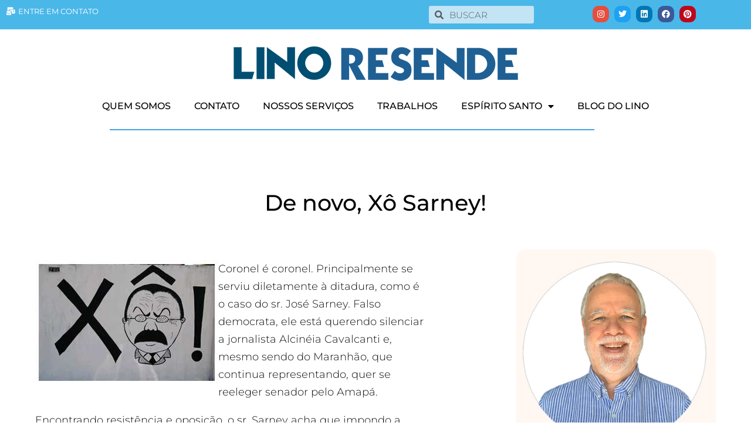

--- FILE ---
content_type: text/html; charset=UTF-8
request_url: https://www.linoresende.jor.br/de-novo-xo-sarney/
body_size: 24351
content:
<!DOCTYPE html>
<!--[if IE 9 ]>   <html class="no-js oldie ie9 ie" lang="pt-BR" > <![endif]-->
<!--[if (gt IE 9)|!(IE)]><!--> <html class="no-js" lang="pt-BR" > <!--<![endif]-->
<head>
        <meta charset="UTF-8" >
        <meta http-equiv="X-UA-Compatible" content="IE=edge">
        <!-- devices setting -->
        <meta name="viewport"   content="initial-scale=1,user-scalable=no,width=device-width">

<!-- outputs by wp_head -->
<meta name='robots' content='index, follow, max-image-preview:large, max-snippet:-1, max-video-preview:-1' />

	<!-- This site is optimized with the Yoast SEO plugin v26.8 - https://yoast.com/product/yoast-seo-wordpress/ -->
	<title>De novo, Xô Sarney! - LINO RESENDE</title>
	<link rel="canonical" href="https://www.linoresende.jor.br/de-novo-xo-sarney/" />
	<meta property="og:locale" content="pt_BR" />
	<meta property="og:type" content="article" />
	<meta property="og:title" content="De novo, Xô Sarney! - LINO RESENDE" />
	<meta property="og:description" content="Coronel é coronel. Principalmente se serviu diletamente à ditadura, como é o caso do sr. José Sarney. Falso democrata, ele está querendo silenciar a jornalista Alcinéia Cavalcanti e, mesmo sendo do Maranhão, que continua representando, quer se reeleger senador pelo Amapá. Encontrando resistência e oposição, o sr. Sarney acha que impondo a censura &#8211; pior [&hellip;]" />
	<meta property="og:url" content="https://www.linoresende.jor.br/de-novo-xo-sarney/" />
	<meta property="og:site_name" content="LINO RESENDE" />
	<meta property="article:publisher" content="https://www.facebook.com/linoresende" />
	<meta property="article:published_time" content="2006-09-21T13:35:51+00:00" />
	<meta property="og:image" content="https://www.linoresende.jor.br/wp-content/uploads/2006/09/xosarney.jpg" />
	<meta name="author" content="Lino Resende" />
	<meta name="twitter:card" content="summary_large_image" />
	<meta name="twitter:creator" content="@linoresende" />
	<meta name="twitter:site" content="@linoresende" />
	<meta name="twitter:label1" content="Escrito por" />
	<meta name="twitter:data1" content="Lino Resende" />
	<meta name="twitter:label2" content="Est. tempo de leitura" />
	<meta name="twitter:data2" content="1 minuto" />
	<script type="application/ld+json" class="yoast-schema-graph">{"@context":"https://schema.org","@graph":[{"@type":"Article","@id":"https://www.linoresende.jor.br/de-novo-xo-sarney/#article","isPartOf":{"@id":"https://www.linoresende.jor.br/de-novo-xo-sarney/"},"author":{"name":"Lino Resende","@id":"https://www.linoresende.jor.br/#/schema/person/0bba0e5ec040955593b354d70506ba7e"},"headline":"De novo, Xô Sarney!","datePublished":"2006-09-21T13:35:51+00:00","mainEntityOfPage":{"@id":"https://www.linoresende.jor.br/de-novo-xo-sarney/"},"wordCount":146,"publisher":{"@id":"https://www.linoresende.jor.br/#organization"},"image":{"@id":"https://www.linoresende.jor.br/de-novo-xo-sarney/#primaryimage"},"thumbnailUrl":"https://www.linoresende.jor.br/wp-content/uploads/2006/09/xosarney.jpg","articleSection":["Internet","Polí­tica"],"inLanguage":"pt-BR"},{"@type":"WebPage","@id":"https://www.linoresende.jor.br/de-novo-xo-sarney/","url":"https://www.linoresende.jor.br/de-novo-xo-sarney/","name":"De novo, Xô Sarney! - LINO RESENDE","isPartOf":{"@id":"https://www.linoresende.jor.br/#website"},"primaryImageOfPage":{"@id":"https://www.linoresende.jor.br/de-novo-xo-sarney/#primaryimage"},"image":{"@id":"https://www.linoresende.jor.br/de-novo-xo-sarney/#primaryimage"},"thumbnailUrl":"https://www.linoresende.jor.br/wp-content/uploads/2006/09/xosarney.jpg","datePublished":"2006-09-21T13:35:51+00:00","breadcrumb":{"@id":"https://www.linoresende.jor.br/de-novo-xo-sarney/#breadcrumb"},"inLanguage":"pt-BR","potentialAction":[{"@type":"ReadAction","target":["https://www.linoresende.jor.br/de-novo-xo-sarney/"]}]},{"@type":"ImageObject","inLanguage":"pt-BR","@id":"https://www.linoresende.jor.br/de-novo-xo-sarney/#primaryimage","url":"https://www.linoresende.jor.br/wp-content/uploads/2006/09/xosarney.jpg","contentUrl":"https://www.linoresende.jor.br/wp-content/uploads/2006/09/xosarney.jpg"},{"@type":"BreadcrumbList","@id":"https://www.linoresende.jor.br/de-novo-xo-sarney/#breadcrumb","itemListElement":[{"@type":"ListItem","position":1,"name":"Início","item":"https://www.linoresende.jor.br/"},{"@type":"ListItem","position":2,"name":"Blog LINO RESENDE","item":"https://www.linoresende.jor.br/blog-lino-resende-com-assuntos-sobre-humor-cotidiano-ciencia-tecnologia-e-mais/"},{"@type":"ListItem","position":3,"name":"De novo, Xô Sarney!"}]},{"@type":"WebSite","@id":"https://www.linoresende.jor.br/#website","url":"https://www.linoresende.jor.br/","name":"LINO RESENDE","description":"Conte sua história, edição de livros digitais e impressos, editora, textos para publicações físicas e on line","publisher":{"@id":"https://www.linoresende.jor.br/#organization"},"potentialAction":[{"@type":"SearchAction","target":{"@type":"EntryPoint","urlTemplate":"https://www.linoresende.jor.br/?s={search_term_string}"},"query-input":{"@type":"PropertyValueSpecification","valueRequired":true,"valueName":"search_term_string"}}],"inLanguage":"pt-BR"},{"@type":"Organization","@id":"https://www.linoresende.jor.br/#organization","name":"LINO RESENDE","url":"https://www.linoresende.jor.br/","logo":{"@type":"ImageObject","inLanguage":"pt-BR","@id":"https://www.linoresende.jor.br/#/schema/logo/image/","url":"https://www.linoresende.jor.br/wp-content/uploads/2022/11/LogoCapaSiteLGR.png","contentUrl":"https://www.linoresende.jor.br/wp-content/uploads/2022/11/LogoCapaSiteLGR.png","width":500,"height":71,"caption":"LINO RESENDE"},"image":{"@id":"https://www.linoresende.jor.br/#/schema/logo/image/"},"sameAs":["https://www.facebook.com/linoresende","https://x.com/linoresende","https://www.instagram.com/linoresende/","https://www.linkedin.com/in/linoresende/","https://br.pinterest.com/linoresende/"]},{"@type":"Person","@id":"https://www.linoresende.jor.br/#/schema/person/0bba0e5ec040955593b354d70506ba7e","name":"Lino Resende","image":{"@type":"ImageObject","inLanguage":"pt-BR","@id":"https://www.linoresende.jor.br/#/schema/person/image/","url":"https://secure.gravatar.com/avatar/b6dd4d38ff66d134cb7ea559f90be416e893aeaf32a0c0ed4f7da12c7d207eda?s=96&d=mm&r=g","contentUrl":"https://secure.gravatar.com/avatar/b6dd4d38ff66d134cb7ea559f90be416e893aeaf32a0c0ed4f7da12c7d207eda?s=96&d=mm&r=g","caption":"Lino Resende"},"description":"Contador de Histórias Reais, jornalista, especialista em texto, edição de livros, consultoria e assessoria de imprensa","sameAs":["https://www.linoresende.jor.br"],"url":"https://www.linoresende.jor.br/author/linoresende/"}]}</script>
	<!-- / Yoast SEO plugin. -->


<link rel='dns-prefetch' href='//stats.wp.com' />
<link rel="alternate" type="application/rss+xml" title="Feed para LINO RESENDE &raquo;" href="https://www.linoresende.jor.br/feed/" />
<link rel="alternate" type="application/rss+xml" title="Feed de comentários para LINO RESENDE &raquo;" href="https://www.linoresende.jor.br/comments/feed/" />
<link rel="alternate" type="application/rss+xml" title="Feed de comentários para LINO RESENDE &raquo; De novo, Xô Sarney!" href="https://www.linoresende.jor.br/de-novo-xo-sarney/feed/" />
<link rel="alternate" title="oEmbed (JSON)" type="application/json+oembed" href="https://www.linoresende.jor.br/wp-json/oembed/1.0/embed?url=https%3A%2F%2Fwww.linoresende.jor.br%2Fde-novo-xo-sarney%2F" />
<link rel="alternate" title="oEmbed (XML)" type="text/xml+oembed" href="https://www.linoresende.jor.br/wp-json/oembed/1.0/embed?url=https%3A%2F%2Fwww.linoresende.jor.br%2Fde-novo-xo-sarney%2F&#038;format=xml" />
<style id='wp-img-auto-sizes-contain-inline-css'>
img:is([sizes=auto i],[sizes^="auto," i]){contain-intrinsic-size:3000px 1500px}
/*# sourceURL=wp-img-auto-sizes-contain-inline-css */
</style>
<style id='wp-emoji-styles-inline-css'>

	img.wp-smiley, img.emoji {
		display: inline !important;
		border: none !important;
		box-shadow: none !important;
		height: 1em !important;
		width: 1em !important;
		margin: 0 0.07em !important;
		vertical-align: -0.1em !important;
		background: none !important;
		padding: 0 !important;
	}
/*# sourceURL=wp-emoji-styles-inline-css */
</style>
<link rel='stylesheet' id='wp-block-library-css' href='https://www.linoresende.jor.br/wp-includes/css/dist/block-library/style.min.css?ver=6.9' media='all' />
<style id='classic-theme-styles-inline-css'>
/*! This file is auto-generated */
.wp-block-button__link{color:#fff;background-color:#32373c;border-radius:9999px;box-shadow:none;text-decoration:none;padding:calc(.667em + 2px) calc(1.333em + 2px);font-size:1.125em}.wp-block-file__button{background:#32373c;color:#fff;text-decoration:none}
/*# sourceURL=/wp-includes/css/classic-themes.min.css */
</style>
<style id='safe-svg-svg-icon-style-inline-css'>
.safe-svg-cover{text-align:center}.safe-svg-cover .safe-svg-inside{display:inline-block;max-width:100%}.safe-svg-cover svg{fill:currentColor;height:100%;max-height:100%;max-width:100%;width:100%}

/*# sourceURL=https://www.linoresende.jor.br/wp-content/plugins/safe-svg/dist/safe-svg-block-frontend.css */
</style>
<link rel='stylesheet' id='mediaelement-css' href='https://www.linoresende.jor.br/wp-includes/js/mediaelement/mediaelementplayer-legacy.min.css?ver=4.2.17' media='all' />
<link rel='stylesheet' id='wp-mediaelement-css' href='https://www.linoresende.jor.br/wp-includes/js/mediaelement/wp-mediaelement.min.css?ver=6.9' media='all' />
<style id='jetpack-sharing-buttons-style-inline-css'>
.jetpack-sharing-buttons__services-list{display:flex;flex-direction:row;flex-wrap:wrap;gap:0;list-style-type:none;margin:5px;padding:0}.jetpack-sharing-buttons__services-list.has-small-icon-size{font-size:12px}.jetpack-sharing-buttons__services-list.has-normal-icon-size{font-size:16px}.jetpack-sharing-buttons__services-list.has-large-icon-size{font-size:24px}.jetpack-sharing-buttons__services-list.has-huge-icon-size{font-size:36px}@media print{.jetpack-sharing-buttons__services-list{display:none!important}}.editor-styles-wrapper .wp-block-jetpack-sharing-buttons{gap:0;padding-inline-start:0}ul.jetpack-sharing-buttons__services-list.has-background{padding:1.25em 2.375em}
/*# sourceURL=https://www.linoresende.jor.br/wp-content/plugins/jetpack/_inc/blocks/sharing-buttons/view.css */
</style>
<style id='global-styles-inline-css'>
:root{--wp--preset--aspect-ratio--square: 1;--wp--preset--aspect-ratio--4-3: 4/3;--wp--preset--aspect-ratio--3-4: 3/4;--wp--preset--aspect-ratio--3-2: 3/2;--wp--preset--aspect-ratio--2-3: 2/3;--wp--preset--aspect-ratio--16-9: 16/9;--wp--preset--aspect-ratio--9-16: 9/16;--wp--preset--color--black: #000000;--wp--preset--color--cyan-bluish-gray: #abb8c3;--wp--preset--color--white: #ffffff;--wp--preset--color--pale-pink: #f78da7;--wp--preset--color--vivid-red: #cf2e2e;--wp--preset--color--luminous-vivid-orange: #ff6900;--wp--preset--color--luminous-vivid-amber: #fcb900;--wp--preset--color--light-green-cyan: #7bdcb5;--wp--preset--color--vivid-green-cyan: #00d084;--wp--preset--color--pale-cyan-blue: #8ed1fc;--wp--preset--color--vivid-cyan-blue: #0693e3;--wp--preset--color--vivid-purple: #9b51e0;--wp--preset--gradient--vivid-cyan-blue-to-vivid-purple: linear-gradient(135deg,rgb(6,147,227) 0%,rgb(155,81,224) 100%);--wp--preset--gradient--light-green-cyan-to-vivid-green-cyan: linear-gradient(135deg,rgb(122,220,180) 0%,rgb(0,208,130) 100%);--wp--preset--gradient--luminous-vivid-amber-to-luminous-vivid-orange: linear-gradient(135deg,rgb(252,185,0) 0%,rgb(255,105,0) 100%);--wp--preset--gradient--luminous-vivid-orange-to-vivid-red: linear-gradient(135deg,rgb(255,105,0) 0%,rgb(207,46,46) 100%);--wp--preset--gradient--very-light-gray-to-cyan-bluish-gray: linear-gradient(135deg,rgb(238,238,238) 0%,rgb(169,184,195) 100%);--wp--preset--gradient--cool-to-warm-spectrum: linear-gradient(135deg,rgb(74,234,220) 0%,rgb(151,120,209) 20%,rgb(207,42,186) 40%,rgb(238,44,130) 60%,rgb(251,105,98) 80%,rgb(254,248,76) 100%);--wp--preset--gradient--blush-light-purple: linear-gradient(135deg,rgb(255,206,236) 0%,rgb(152,150,240) 100%);--wp--preset--gradient--blush-bordeaux: linear-gradient(135deg,rgb(254,205,165) 0%,rgb(254,45,45) 50%,rgb(107,0,62) 100%);--wp--preset--gradient--luminous-dusk: linear-gradient(135deg,rgb(255,203,112) 0%,rgb(199,81,192) 50%,rgb(65,88,208) 100%);--wp--preset--gradient--pale-ocean: linear-gradient(135deg,rgb(255,245,203) 0%,rgb(182,227,212) 50%,rgb(51,167,181) 100%);--wp--preset--gradient--electric-grass: linear-gradient(135deg,rgb(202,248,128) 0%,rgb(113,206,126) 100%);--wp--preset--gradient--midnight: linear-gradient(135deg,rgb(2,3,129) 0%,rgb(40,116,252) 100%);--wp--preset--font-size--small: 13px;--wp--preset--font-size--medium: 20px;--wp--preset--font-size--large: 36px;--wp--preset--font-size--x-large: 42px;--wp--preset--spacing--20: 0.44rem;--wp--preset--spacing--30: 0.67rem;--wp--preset--spacing--40: 1rem;--wp--preset--spacing--50: 1.5rem;--wp--preset--spacing--60: 2.25rem;--wp--preset--spacing--70: 3.38rem;--wp--preset--spacing--80: 5.06rem;--wp--preset--shadow--natural: 6px 6px 9px rgba(0, 0, 0, 0.2);--wp--preset--shadow--deep: 12px 12px 50px rgba(0, 0, 0, 0.4);--wp--preset--shadow--sharp: 6px 6px 0px rgba(0, 0, 0, 0.2);--wp--preset--shadow--outlined: 6px 6px 0px -3px rgb(255, 255, 255), 6px 6px rgb(0, 0, 0);--wp--preset--shadow--crisp: 6px 6px 0px rgb(0, 0, 0);}:where(.is-layout-flex){gap: 0.5em;}:where(.is-layout-grid){gap: 0.5em;}body .is-layout-flex{display: flex;}.is-layout-flex{flex-wrap: wrap;align-items: center;}.is-layout-flex > :is(*, div){margin: 0;}body .is-layout-grid{display: grid;}.is-layout-grid > :is(*, div){margin: 0;}:where(.wp-block-columns.is-layout-flex){gap: 2em;}:where(.wp-block-columns.is-layout-grid){gap: 2em;}:where(.wp-block-post-template.is-layout-flex){gap: 1.25em;}:where(.wp-block-post-template.is-layout-grid){gap: 1.25em;}.has-black-color{color: var(--wp--preset--color--black) !important;}.has-cyan-bluish-gray-color{color: var(--wp--preset--color--cyan-bluish-gray) !important;}.has-white-color{color: var(--wp--preset--color--white) !important;}.has-pale-pink-color{color: var(--wp--preset--color--pale-pink) !important;}.has-vivid-red-color{color: var(--wp--preset--color--vivid-red) !important;}.has-luminous-vivid-orange-color{color: var(--wp--preset--color--luminous-vivid-orange) !important;}.has-luminous-vivid-amber-color{color: var(--wp--preset--color--luminous-vivid-amber) !important;}.has-light-green-cyan-color{color: var(--wp--preset--color--light-green-cyan) !important;}.has-vivid-green-cyan-color{color: var(--wp--preset--color--vivid-green-cyan) !important;}.has-pale-cyan-blue-color{color: var(--wp--preset--color--pale-cyan-blue) !important;}.has-vivid-cyan-blue-color{color: var(--wp--preset--color--vivid-cyan-blue) !important;}.has-vivid-purple-color{color: var(--wp--preset--color--vivid-purple) !important;}.has-black-background-color{background-color: var(--wp--preset--color--black) !important;}.has-cyan-bluish-gray-background-color{background-color: var(--wp--preset--color--cyan-bluish-gray) !important;}.has-white-background-color{background-color: var(--wp--preset--color--white) !important;}.has-pale-pink-background-color{background-color: var(--wp--preset--color--pale-pink) !important;}.has-vivid-red-background-color{background-color: var(--wp--preset--color--vivid-red) !important;}.has-luminous-vivid-orange-background-color{background-color: var(--wp--preset--color--luminous-vivid-orange) !important;}.has-luminous-vivid-amber-background-color{background-color: var(--wp--preset--color--luminous-vivid-amber) !important;}.has-light-green-cyan-background-color{background-color: var(--wp--preset--color--light-green-cyan) !important;}.has-vivid-green-cyan-background-color{background-color: var(--wp--preset--color--vivid-green-cyan) !important;}.has-pale-cyan-blue-background-color{background-color: var(--wp--preset--color--pale-cyan-blue) !important;}.has-vivid-cyan-blue-background-color{background-color: var(--wp--preset--color--vivid-cyan-blue) !important;}.has-vivid-purple-background-color{background-color: var(--wp--preset--color--vivid-purple) !important;}.has-black-border-color{border-color: var(--wp--preset--color--black) !important;}.has-cyan-bluish-gray-border-color{border-color: var(--wp--preset--color--cyan-bluish-gray) !important;}.has-white-border-color{border-color: var(--wp--preset--color--white) !important;}.has-pale-pink-border-color{border-color: var(--wp--preset--color--pale-pink) !important;}.has-vivid-red-border-color{border-color: var(--wp--preset--color--vivid-red) !important;}.has-luminous-vivid-orange-border-color{border-color: var(--wp--preset--color--luminous-vivid-orange) !important;}.has-luminous-vivid-amber-border-color{border-color: var(--wp--preset--color--luminous-vivid-amber) !important;}.has-light-green-cyan-border-color{border-color: var(--wp--preset--color--light-green-cyan) !important;}.has-vivid-green-cyan-border-color{border-color: var(--wp--preset--color--vivid-green-cyan) !important;}.has-pale-cyan-blue-border-color{border-color: var(--wp--preset--color--pale-cyan-blue) !important;}.has-vivid-cyan-blue-border-color{border-color: var(--wp--preset--color--vivid-cyan-blue) !important;}.has-vivid-purple-border-color{border-color: var(--wp--preset--color--vivid-purple) !important;}.has-vivid-cyan-blue-to-vivid-purple-gradient-background{background: var(--wp--preset--gradient--vivid-cyan-blue-to-vivid-purple) !important;}.has-light-green-cyan-to-vivid-green-cyan-gradient-background{background: var(--wp--preset--gradient--light-green-cyan-to-vivid-green-cyan) !important;}.has-luminous-vivid-amber-to-luminous-vivid-orange-gradient-background{background: var(--wp--preset--gradient--luminous-vivid-amber-to-luminous-vivid-orange) !important;}.has-luminous-vivid-orange-to-vivid-red-gradient-background{background: var(--wp--preset--gradient--luminous-vivid-orange-to-vivid-red) !important;}.has-very-light-gray-to-cyan-bluish-gray-gradient-background{background: var(--wp--preset--gradient--very-light-gray-to-cyan-bluish-gray) !important;}.has-cool-to-warm-spectrum-gradient-background{background: var(--wp--preset--gradient--cool-to-warm-spectrum) !important;}.has-blush-light-purple-gradient-background{background: var(--wp--preset--gradient--blush-light-purple) !important;}.has-blush-bordeaux-gradient-background{background: var(--wp--preset--gradient--blush-bordeaux) !important;}.has-luminous-dusk-gradient-background{background: var(--wp--preset--gradient--luminous-dusk) !important;}.has-pale-ocean-gradient-background{background: var(--wp--preset--gradient--pale-ocean) !important;}.has-electric-grass-gradient-background{background: var(--wp--preset--gradient--electric-grass) !important;}.has-midnight-gradient-background{background: var(--wp--preset--gradient--midnight) !important;}.has-small-font-size{font-size: var(--wp--preset--font-size--small) !important;}.has-medium-font-size{font-size: var(--wp--preset--font-size--medium) !important;}.has-large-font-size{font-size: var(--wp--preset--font-size--large) !important;}.has-x-large-font-size{font-size: var(--wp--preset--font-size--x-large) !important;}
:where(.wp-block-post-template.is-layout-flex){gap: 1.25em;}:where(.wp-block-post-template.is-layout-grid){gap: 1.25em;}
:where(.wp-block-term-template.is-layout-flex){gap: 1.25em;}:where(.wp-block-term-template.is-layout-grid){gap: 1.25em;}
:where(.wp-block-columns.is-layout-flex){gap: 2em;}:where(.wp-block-columns.is-layout-grid){gap: 2em;}
:root :where(.wp-block-pullquote){font-size: 1.5em;line-height: 1.6;}
/*# sourceURL=global-styles-inline-css */
</style>
<link rel='stylesheet' id='contact-form-7-css' href='https://www.linoresende.jor.br/wp-content/plugins/contact-form-7/includes/css/styles.css?ver=6.1.4' media='all' />
<link rel='stylesheet' id='auxin-base-css' href='https://www.linoresende.jor.br/wp-content/themes/phlox-pro/css/base.css?ver=5.17.11' media='all' />
<link rel='stylesheet' id='auxin-front-icon-css' href='https://www.linoresende.jor.br/wp-content/themes/phlox-pro/css/auxin-icon.css?ver=5.17.11' media='all' />
<link rel='stylesheet' id='auxin-main-css' href='https://www.linoresende.jor.br/wp-content/themes/phlox-pro/css/main.css?ver=5.17.11' media='all' />
<link rel='stylesheet' id='elementor-frontend-css' href='https://www.linoresende.jor.br/wp-content/plugins/elementor/assets/css/frontend.min.css?ver=3.34.4' media='all' />
<link rel='stylesheet' id='widget-icon-list-css' href='https://www.linoresende.jor.br/wp-content/plugins/elementor/assets/css/widget-icon-list.min.css?ver=3.34.4' media='all' />
<link rel='stylesheet' id='widget-search-form-css' href='https://www.linoresende.jor.br/wp-content/plugins/elementor-pro/assets/css/widget-search-form.min.css?ver=3.34.3' media='all' />
<link rel='stylesheet' id='elementor-icons-shared-0-css' href='https://www.linoresende.jor.br/wp-content/plugins/elementor/assets/lib/font-awesome/css/fontawesome.min.css?ver=5.15.3' media='all' />
<link rel='stylesheet' id='elementor-icons-fa-solid-css' href='https://www.linoresende.jor.br/wp-content/plugins/elementor/assets/lib/font-awesome/css/solid.min.css?ver=5.15.3' media='all' />
<link rel='stylesheet' id='e-animation-pulse-grow-css' href='https://www.linoresende.jor.br/wp-content/plugins/elementor/assets/lib/animations/styles/e-animation-pulse-grow.min.css?ver=3.34.4' media='all' />
<link rel='stylesheet' id='widget-social-icons-css' href='https://www.linoresende.jor.br/wp-content/plugins/elementor/assets/css/widget-social-icons.min.css?ver=3.34.4' media='all' />
<link rel='stylesheet' id='e-apple-webkit-css' href='https://www.linoresende.jor.br/wp-content/plugins/elementor/assets/css/conditionals/apple-webkit.min.css?ver=3.34.4' media='all' />
<link rel='stylesheet' id='widget-image-css' href='https://www.linoresende.jor.br/wp-content/plugins/elementor/assets/css/widget-image.min.css?ver=3.34.4' media='all' />
<link rel='stylesheet' id='widget-nav-menu-css' href='https://www.linoresende.jor.br/wp-content/plugins/elementor-pro/assets/css/widget-nav-menu.min.css?ver=3.34.3' media='all' />
<link rel='stylesheet' id='widget-divider-css' href='https://www.linoresende.jor.br/wp-content/plugins/elementor/assets/css/widget-divider.min.css?ver=3.34.4' media='all' />
<link rel='stylesheet' id='e-animation-pop-css' href='https://www.linoresende.jor.br/wp-content/plugins/elementor/assets/lib/animations/styles/e-animation-pop.min.css?ver=3.34.4' media='all' />
<link rel='stylesheet' id='widget-heading-css' href='https://www.linoresende.jor.br/wp-content/plugins/elementor/assets/css/widget-heading.min.css?ver=3.34.4' media='all' />
<link rel='stylesheet' id='e-animation-pulse-css' href='https://www.linoresende.jor.br/wp-content/plugins/elementor/assets/lib/animations/styles/e-animation-pulse.min.css?ver=3.34.4' media='all' />
<link rel='stylesheet' id='widget-form-css' href='https://www.linoresende.jor.br/wp-content/plugins/elementor-pro/assets/css/widget-form.min.css?ver=3.34.3' media='all' />
<link rel='stylesheet' id='widget-share-buttons-css' href='https://www.linoresende.jor.br/wp-content/plugins/elementor-pro/assets/css/widget-share-buttons.min.css?ver=3.34.3' media='all' />
<link rel='stylesheet' id='elementor-icons-fa-brands-css' href='https://www.linoresende.jor.br/wp-content/plugins/elementor/assets/lib/font-awesome/css/brands.min.css?ver=5.15.3' media='all' />
<link rel='stylesheet' id='widget-author-box-css' href='https://www.linoresende.jor.br/wp-content/plugins/elementor-pro/assets/css/widget-author-box.min.css?ver=3.34.3' media='all' />
<link rel='stylesheet' id='widget-post-navigation-css' href='https://www.linoresende.jor.br/wp-content/plugins/elementor-pro/assets/css/widget-post-navigation.min.css?ver=3.34.3' media='all' />
<link rel='stylesheet' id='widget-posts-css' href='https://www.linoresende.jor.br/wp-content/plugins/elementor-pro/assets/css/widget-posts.min.css?ver=3.34.3' media='all' />
<link rel='stylesheet' id='elementor-icons-css' href='https://www.linoresende.jor.br/wp-content/plugins/elementor/assets/lib/eicons/css/elementor-icons.min.css?ver=5.46.0' media='all' />
<link rel='stylesheet' id='elementor-post-10021-css' href='https://www.linoresende.jor.br/wp-content/uploads/elementor/css/post-10021.css?ver=1769782680' media='all' />
<link rel='stylesheet' id='auxin-elementor-widgets-css' href='https://www.linoresende.jor.br/wp-content/plugins/auxin-elements/admin/assets/css/elementor-widgets.css?ver=2.17.15' media='all' />
<link rel='stylesheet' id='elementor-post-11073-css' href='https://www.linoresende.jor.br/wp-content/uploads/elementor/css/post-11073.css?ver=1769782680' media='all' />
<link rel='stylesheet' id='elementor-post-11067-css' href='https://www.linoresende.jor.br/wp-content/uploads/elementor/css/post-11067.css?ver=1769782680' media='all' />
<link rel='stylesheet' id='elementor-post-13482-css' href='https://www.linoresende.jor.br/wp-content/uploads/elementor/css/post-13482.css?ver=1769782684' media='all' />
<link rel='stylesheet' id='auxin-custom-css' href='https://www.linoresende.jor.br/wp-content/uploads/phlox-pro/custom.css?ver=6.8' media='all' />
<link rel='stylesheet' id='auxin-go-pricing-css' href='https://www.linoresende.jor.br/wp-content/themes/phlox-pro/css/go-pricing.css?ver=5.17.11' media='all' />
<link rel='stylesheet' id='auxin-portfolio-css' href='https://www.linoresende.jor.br/wp-content/themes/phlox-pro/css/portfolio.css?ver=2.3.12' media='all' />
<link rel='stylesheet' id='auxin-elementor-base-css' href='https://www.linoresende.jor.br/wp-content/themes/phlox-pro/css/other/elementor.css?ver=5.17.11' media='all' />
<link rel='stylesheet' id='elementor-gf-local-montserrat-css' href='https://www.linoresende.jor.br/wp-content/uploads/elementor/google-fonts/css/montserrat.css?ver=1742221246' media='all' />
<link rel='stylesheet' id='elementor-gf-local-rubik-css' href='https://www.linoresende.jor.br/wp-content/uploads/elementor/google-fonts/css/rubik.css?ver=1742221391' media='all' />
<link rel='stylesheet' id='elementor-icons-fa-regular-css' href='https://www.linoresende.jor.br/wp-content/plugins/elementor/assets/lib/font-awesome/css/regular.min.css?ver=5.15.3' media='all' />
<script src="https://www.linoresende.jor.br/wp-includes/js/jquery/jquery.min.js?ver=3.7.1" id="jquery-core-js"></script>
<script src="https://www.linoresende.jor.br/wp-includes/js/jquery/jquery-migrate.min.js?ver=3.4.1" id="jquery-migrate-js"></script>
<script src="https://www.linoresende.jor.br/wp-content/plugins/auxin-pro-tools/admin/assets/js/elementor/widgets.js?ver=1.9.7" id="auxin-elementor-pro-widgets-js"></script>
<script id="auxin-modernizr-js-extra">
var auxin = {"ajax_url":"https://www.linoresende.jor.br/wp-admin/admin-ajax.php","is_rtl":"","is_reponsive":"1","is_framed":"","frame_width":"20","wpml_lang":"en","uploadbaseurl":"https://www.linoresende.jor.br/wp-content/uploads","nonce":"4f403421f7"};
//# sourceURL=auxin-modernizr-js-extra
</script>
<script id="auxin-modernizr-js-before">
/* < ![CDATA[ */
function auxinNS(n){for(var e=n.split("."),a=window,i="",r=e.length,t=0;r>t;t++)"window"!=e[t]&&(i=e[t],a[i]=a[i]||{},a=a[i]);return a;}
/* ]]> */
//# sourceURL=auxin-modernizr-js-before
</script>
<script src="https://www.linoresende.jor.br/wp-content/themes/phlox-pro/js/solo/modernizr-custom.min.js?ver=5.17.11" id="auxin-modernizr-js"></script>
<link rel="https://api.w.org/" href="https://www.linoresende.jor.br/wp-json/" /><link rel="alternate" title="JSON" type="application/json" href="https://www.linoresende.jor.br/wp-json/wp/v2/posts/188" /><link rel="EditURI" type="application/rsd+xml" title="RSD" href="https://www.linoresende.jor.br/xmlrpc.php?rsd" />
<meta name="generator" content="WordPress 6.9" />
<link rel='shortlink' href='https://www.linoresende.jor.br/?p=188' />
    <meta name="title"       content="De novo, Xô Sarney!" />
    <meta name="description" content="Coronel é coronel. Principalmente se serviu diletamente à ditadura, como é o caso do sr. José Sarney. Falso democrata, ele está querendo silenciar a jornalista Alcinéia Cavalcanti e, mesmo sendo do Maranhão, que continua representando, quer se reeleger senador pelo Amapá. Encontrando resistência e oposição, o sr. Sarney acha que impondo a censura &#8211; pior [&hellip;]" />
    	<style>img#wpstats{display:none}</style>
		<!-- Chrome, Firefox OS and Opera -->
<meta name="theme-color" content="#1bb0ce" />
<!-- Windows Phone -->
<meta name="msapplication-navbutton-color" content="#1bb0ce" />
<!-- iOS Safari -->
<meta name="apple-mobile-web-app-capable" content="yes">
<meta name="apple-mobile-web-app-status-bar-style" content="black-translucent">

<meta name="generator" content="Elementor 3.34.4; features: additional_custom_breakpoints; settings: css_print_method-external, google_font-enabled, font_display-auto">
<style>.recentcomments a{display:inline !important;padding:0 !important;margin:0 !important;}</style>			<style>
				.e-con.e-parent:nth-of-type(n+4):not(.e-lazyloaded):not(.e-no-lazyload),
				.e-con.e-parent:nth-of-type(n+4):not(.e-lazyloaded):not(.e-no-lazyload) * {
					background-image: none !important;
				}
				@media screen and (max-height: 1024px) {
					.e-con.e-parent:nth-of-type(n+3):not(.e-lazyloaded):not(.e-no-lazyload),
					.e-con.e-parent:nth-of-type(n+3):not(.e-lazyloaded):not(.e-no-lazyload) * {
						background-image: none !important;
					}
				}
				@media screen and (max-height: 640px) {
					.e-con.e-parent:nth-of-type(n+2):not(.e-lazyloaded):not(.e-no-lazyload),
					.e-con.e-parent:nth-of-type(n+2):not(.e-lazyloaded):not(.e-no-lazyload) * {
						background-image: none !important;
					}
				}
			</style>
			<link rel="icon" href="https://www.linoresende.jor.br/wp-content/uploads/2021/10/Favicon.png" sizes="32x32" />
<link rel="icon" href="https://www.linoresende.jor.br/wp-content/uploads/2021/10/Favicon.png" sizes="192x192" />
<link rel="apple-touch-icon" href="https://www.linoresende.jor.br/wp-content/uploads/2021/10/Favicon.png" />
<meta name="msapplication-TileImage" content="https://www.linoresende.jor.br/wp-content/uploads/2021/10/Favicon.png" />
		<style id="wp-custom-css">
				html body {	} 
		</style>
		<!-- end wp_head -->
</head>


<body class="wp-singular post-template-default single single-post postid-188 single-format-standard wp-custom-logo wp-theme-phlox-pro auxin-pro elementor-default elementor-kit-10021 elementor-page-13482 phlox-pro aux-dom-unready aux-full-width aux-resp aux-hd aux-top-sticky  aux-page-animation-off _auxels"  data-framed="">


<div id="inner-body">

		<header data-elementor-type="header" data-elementor-id="11073" class="elementor elementor-11073 elementor-location-header" data-elementor-post-type="elementor_library">
					<section class="elementor-section elementor-top-section elementor-element elementor-element-b32bbc5 elementor-section-content-top elementor-section-boxed elementor-section-height-default elementor-section-height-default" data-id="b32bbc5" data-element_type="section" data-settings="{&quot;background_background&quot;:&quot;classic&quot;}">
						<div class="elementor-container elementor-column-gap-default">
					<div class="aux-parallax-section elementor-column elementor-col-33 elementor-top-column elementor-element elementor-element-675f5a37" data-id="675f5a37" data-element_type="column">
			<div class="elementor-widget-wrap elementor-element-populated">
						<div class="elementor-element elementor-element-3e9246fa elementor-icon-list--layout-inline elementor-list-item-link-inline elementor-widget elementor-widget-icon-list" data-id="3e9246fa" data-element_type="widget" data-widget_type="icon-list.default">
				<div class="elementor-widget-container">
							<ul class="elementor-icon-list-items elementor-inline-items">
							<li class="elementor-icon-list-item elementor-inline-item">
											<a href="https://www.linoresende.jor.br/entre-em-contato-e-tire-suas-duvidas/">

												<span class="elementor-icon-list-icon">
							<i aria-hidden="true" class="fas fa-mail-bulk"></i>						</span>
										<span class="elementor-icon-list-text">ENTRE EM CONTATO</span>
											</a>
									</li>
						</ul>
						</div>
				</div>
					</div>
		</div>
				<div class="aux-parallax-section elementor-column elementor-col-33 elementor-top-column elementor-element elementor-element-1368184f" data-id="1368184f" data-element_type="column">
			<div class="elementor-widget-wrap elementor-element-populated">
						<div class="elementor-element elementor-element-30df5bd2 elementor-search-form--skin-minimal elementor-widget elementor-widget-search-form" data-id="30df5bd2" data-element_type="widget" data-settings="{&quot;skin&quot;:&quot;minimal&quot;}" data-widget_type="search-form.default">
				<div class="elementor-widget-container">
							<search role="search">
			<form class="elementor-search-form" action="https://www.linoresende.jor.br" method="get">
												<div class="elementor-search-form__container">
					<label class="elementor-screen-only" for="elementor-search-form-30df5bd2">Pesquisar</label>

											<div class="elementor-search-form__icon">
							<i aria-hidden="true" class="fas fa-search"></i>							<span class="elementor-screen-only">Pesquisar</span>
						</div>
					
					<input id="elementor-search-form-30df5bd2" placeholder="BUSCAR" class="elementor-search-form__input" type="search" name="s" value="">
					
					
									</div>
			</form>
		</search>
						</div>
				</div>
					</div>
		</div>
				<div class="aux-parallax-section elementor-column elementor-col-33 elementor-top-column elementor-element elementor-element-4431a4bb" data-id="4431a4bb" data-element_type="column">
			<div class="elementor-widget-wrap elementor-element-populated">
						<div class="elementor-element elementor-element-6fc76668 e-grid-align-right elementor-shape-rounded elementor-grid-0 elementor-widget elementor-widget-social-icons" data-id="6fc76668" data-element_type="widget" data-widget_type="social-icons.default">
				<div class="elementor-widget-container">
							<div class="elementor-social-icons-wrapper elementor-grid" role="list">
							<span class="elementor-grid-item" role="listitem">
					<a class="elementor-icon elementor-social-icon elementor-social-icon-instagram elementor-animation-pulse-grow elementor-repeater-item-c4acd33" href="https://www.instagram.com/linoresende/" target="_blank">
						<span class="elementor-screen-only">Instagram</span>
						<i aria-hidden="true" class="fab fa-instagram"></i>					</a>
				</span>
							<span class="elementor-grid-item" role="listitem">
					<a class="elementor-icon elementor-social-icon elementor-social-icon-twitter elementor-animation-pulse-grow elementor-repeater-item-b3d5558" href="https://twitter.com/linoresende" target="_blank">
						<span class="elementor-screen-only">Twitter</span>
						<i aria-hidden="true" class="fab fa-twitter"></i>					</a>
				</span>
							<span class="elementor-grid-item" role="listitem">
					<a class="elementor-icon elementor-social-icon elementor-social-icon-linkedin elementor-animation-pulse-grow elementor-repeater-item-e92e403" href="https://www.linkedin.com/in/linoresende/" target="_blank">
						<span class="elementor-screen-only">Linkedin</span>
						<i aria-hidden="true" class="fab fa-linkedin"></i>					</a>
				</span>
							<span class="elementor-grid-item" role="listitem">
					<a class="elementor-icon elementor-social-icon elementor-social-icon-facebook elementor-animation-pulse-grow elementor-repeater-item-1cd94ca" href="https://facebook.com/linoresende" target="_blank">
						<span class="elementor-screen-only">Facebook</span>
						<i aria-hidden="true" class="fab fa-facebook"></i>					</a>
				</span>
							<span class="elementor-grid-item" role="listitem">
					<a class="elementor-icon elementor-social-icon elementor-social-icon-pinterest elementor-animation-pulse-grow elementor-repeater-item-11b2854" href="https://pinterest.com/linoresende" target="_blank">
						<span class="elementor-screen-only">Pinterest</span>
						<i aria-hidden="true" class="fab fa-pinterest"></i>					</a>
				</span>
					</div>
						</div>
				</div>
					</div>
		</div>
					</div>
		</section>
				<section class="elementor-section elementor-top-section elementor-element elementor-element-b85ce41 elementor-section-full_width elementor-section-height-default elementor-section-height-default" data-id="b85ce41" data-element_type="section">
						<div class="elementor-container elementor-column-gap-default">
					<div class="aux-parallax-section elementor-column elementor-col-100 elementor-top-column elementor-element elementor-element-7c2fe65d" data-id="7c2fe65d" data-element_type="column">
			<div class="elementor-widget-wrap elementor-element-populated">
						<div class="elementor-element elementor-element-6ff64e9c elementor-widget elementor-widget-theme-site-logo elementor-widget-image" data-id="6ff64e9c" data-element_type="widget" data-widget_type="theme-site-logo.default">
				<div class="elementor-widget-container">
											<a href="https://www.linoresende.jor.br">
			<img width="500" height="71" src="https://www.linoresende.jor.br/wp-content/uploads/2022/11/LogoCapaSiteLGR.png" class="attachment-full size-full wp-image-13863" alt="Lino Resende - logomarca" />				</a>
											</div>
				</div>
					</div>
		</div>
					</div>
		</section>
				<section class="elementor-section elementor-top-section elementor-element elementor-element-162c47b5 elementor-section-full_width elementor-section-height-default elementor-section-height-default" data-id="162c47b5" data-element_type="section">
						<div class="elementor-container elementor-column-gap-default">
					<div class="aux-parallax-section elementor-column elementor-col-100 elementor-top-column elementor-element elementor-element-2b6c895a" data-id="2b6c895a" data-element_type="column">
			<div class="elementor-widget-wrap elementor-element-populated">
						<div class="elementor-element elementor-element-176d9fc4 elementor-nav-menu__align-center elementor-nav-menu--dropdown-tablet elementor-nav-menu__text-align-aside elementor-nav-menu--toggle elementor-nav-menu--burger elementor-widget elementor-widget-nav-menu" data-id="176d9fc4" data-element_type="widget" data-settings="{&quot;layout&quot;:&quot;horizontal&quot;,&quot;submenu_icon&quot;:{&quot;value&quot;:&quot;&lt;i class=\&quot;fas fa-caret-down\&quot; aria-hidden=\&quot;true\&quot;&gt;&lt;\/i&gt;&quot;,&quot;library&quot;:&quot;fa-solid&quot;},&quot;toggle&quot;:&quot;burger&quot;}" data-widget_type="nav-menu.default">
				<div class="elementor-widget-container">
								<nav aria-label="Menu" class="elementor-nav-menu--main elementor-nav-menu__container elementor-nav-menu--layout-horizontal e--pointer-text e--animation-grow">
				<!-- start master menu -->
<ul id="menu-1-176d9fc4" class="elementor-nav-menu"><li class="menu-item menu-item-type-post_type menu-item-object-page menu-item-11342"><a href="https://www.linoresende.jor.br/sobre-lino-resende/" title="Uma visão rápida sobre a Lino Resende e o que ela faz" class="elementor-item">QUEM SOMOS</a></li>
<li class="menu-item menu-item-type-post_type menu-item-object-page menu-item-11347"><a href="https://www.linoresende.jor.br/entre-em-contato-e-tire-suas-duvidas/" title="Dúvidas, informações ou sugestões: Entre em contato." class="elementor-item">CONTATO</a></li>
<li class="menu-item menu-item-type-post_type menu-item-object-page menu-item-11343"><a href="https://www.linoresende.jor.br/os-servicos-que-oferecemos/" title="Os serviços que oferecemos, de texto à edição e a publicação de livros" class="elementor-item">NOSSOS SERVIÇOS</a></li>
<li class="menu-item menu-item-type-post_type menu-item-object-page menu-item-12388"><a href="https://www.linoresende.jor.br/trabalhos-e-projetos-executados/" title="Exemplos de trabalhos feitos e projetos executados" class="elementor-item">TRABALHOS</a></li>
<li class="menu-item menu-item-type-post_type menu-item-object-page menu-item-has-children menu-item-12804"><a href="https://www.linoresende.jor.br/espirito-santo-bonito-diverso-e-acolhedor/" title="Estado pequeno, acolhedor, com praias e montanhas e uma culinária única" class="elementor-item">ESPÍRITO SANTO</a>
<ul class="sub-menu elementor-nav-menu--dropdown">
	<li class="menu-item menu-item-type-post_type menu-item-object-page menu-item-12806"><a href="https://www.linoresende.jor.br/vila-velha-o-berco-do-espirito-santo/" title="Ótimas praias, muita história, Convento da Penha e a moqueca capixaba, imperdível" class="elementor-sub-item">VILA VELHA</a></li>
</ul>
</li>
<li class="menu-item menu-item-type-post_type menu-item-object-page current_page_parent menu-item-13128"><a href="https://www.linoresende.jor.br/blog-lino-resende-com-assuntos-sobre-humor-cotidiano-ciencia-tecnologia-e-mais/" title="Blog pessoal com assuntos variados &#8211; cotidiano, política, tecnologia, ciência e mais &#8211; sob o olhar do autor" class="elementor-item">BLOG DO LINO</a></li>
</ul>
<!-- end master menu -->
			</nav>
					<div class="elementor-menu-toggle" role="button" tabindex="0" aria-label="Alternar menu" aria-expanded="false">
			<i aria-hidden="true" role="presentation" class="elementor-menu-toggle__icon--open eicon-menu-bar"></i><i aria-hidden="true" role="presentation" class="elementor-menu-toggle__icon--close eicon-close"></i>		</div>
					<nav class="elementor-nav-menu--dropdown elementor-nav-menu__container" aria-hidden="true">
				<!-- start master menu -->
<ul id="menu-2-176d9fc4" class="elementor-nav-menu"><li class="menu-item menu-item-type-post_type menu-item-object-page menu-item-11342"><a href="https://www.linoresende.jor.br/sobre-lino-resende/" title="Uma visão rápida sobre a Lino Resende e o que ela faz" class="elementor-item" tabindex="-1">QUEM SOMOS</a></li>
<li class="menu-item menu-item-type-post_type menu-item-object-page menu-item-11347"><a href="https://www.linoresende.jor.br/entre-em-contato-e-tire-suas-duvidas/" title="Dúvidas, informações ou sugestões: Entre em contato." class="elementor-item" tabindex="-1">CONTATO</a></li>
<li class="menu-item menu-item-type-post_type menu-item-object-page menu-item-11343"><a href="https://www.linoresende.jor.br/os-servicos-que-oferecemos/" title="Os serviços que oferecemos, de texto à edição e a publicação de livros" class="elementor-item" tabindex="-1">NOSSOS SERVIÇOS</a></li>
<li class="menu-item menu-item-type-post_type menu-item-object-page menu-item-12388"><a href="https://www.linoresende.jor.br/trabalhos-e-projetos-executados/" title="Exemplos de trabalhos feitos e projetos executados" class="elementor-item" tabindex="-1">TRABALHOS</a></li>
<li class="menu-item menu-item-type-post_type menu-item-object-page menu-item-has-children menu-item-12804"><a href="https://www.linoresende.jor.br/espirito-santo-bonito-diverso-e-acolhedor/" title="Estado pequeno, acolhedor, com praias e montanhas e uma culinária única" class="elementor-item" tabindex="-1">ESPÍRITO SANTO</a>
<ul class="sub-menu elementor-nav-menu--dropdown">
	<li class="menu-item menu-item-type-post_type menu-item-object-page menu-item-12806"><a href="https://www.linoresende.jor.br/vila-velha-o-berco-do-espirito-santo/" title="Ótimas praias, muita história, Convento da Penha e a moqueca capixaba, imperdível" class="elementor-sub-item" tabindex="-1">VILA VELHA</a></li>
</ul>
</li>
<li class="menu-item menu-item-type-post_type menu-item-object-page current_page_parent menu-item-13128"><a href="https://www.linoresende.jor.br/blog-lino-resende-com-assuntos-sobre-humor-cotidiano-ciencia-tecnologia-e-mais/" title="Blog pessoal com assuntos variados &#8211; cotidiano, política, tecnologia, ciência e mais &#8211; sob o olhar do autor" class="elementor-item" tabindex="-1">BLOG DO LINO</a></li>
</ul>
<!-- end master menu -->
			</nav>
						</div>
				</div>
					</div>
		</div>
					</div>
		</section>
				<section class="elementor-section elementor-top-section elementor-element elementor-element-52cb651 elementor-section-boxed elementor-section-height-default elementor-section-height-default" data-id="52cb651" data-element_type="section">
						<div class="elementor-container elementor-column-gap-default">
					<div class="aux-parallax-section elementor-column elementor-col-100 elementor-top-column elementor-element elementor-element-86a9db3" data-id="86a9db3" data-element_type="column">
			<div class="elementor-widget-wrap elementor-element-populated">
						<div class="elementor-element elementor-element-70d551e1 elementor-widget-divider--view-line elementor-widget elementor-widget-divider" data-id="70d551e1" data-element_type="widget" data-widget_type="divider.default">
				<div class="elementor-widget-container">
							<div class="elementor-divider">
			<span class="elementor-divider-separator">
						</span>
		</div>
						</div>
				</div>
					</div>
		</div>
					</div>
		</section>
				</header>
		
    <main id="main" class="aux-main aux-territory  aux-single aux-boxed-container aux-content-top-margin no-sidebar aux-sidebar-style-border aux-user-entry" >
        <div class="aux-wrapper">
            <div class="aux-container aux-fold">

                <div id="primary" class="aux-primary" >
                    <div class="content" role="main"  >

                        		<div data-elementor-type="single-post" data-elementor-id="13482" class="elementor elementor-13482 elementor-location-single post-188 post type-post status-publish format-standard hentry category-internet-o-vasto-mundo-da-internet-pincado-e-comentado-na-visao-do-blog category-politica-um-assunto-que-afeta-todos-nos-e-precisa-ser-discutido" data-elementor-post-type="elementor_library">
					<section class="elementor-section elementor-top-section elementor-element elementor-element-46d45b71 elementor-section-full_width elementor-section-height-default elementor-section-height-default" data-id="46d45b71" data-element_type="section">
						<div class="elementor-container elementor-column-gap-default">
					<div class="aux-parallax-section elementor-column elementor-col-100 elementor-top-column elementor-element elementor-element-1d4563f" data-id="1d4563f" data-element_type="column" data-settings="{&quot;background_background&quot;:&quot;classic&quot;}">
			<div class="elementor-widget-wrap elementor-element-populated">
							</div>
		</div>
					</div>
		</section>
				<section class="elementor-section elementor-top-section elementor-element elementor-element-36271c35 elementor-section-boxed elementor-section-height-default elementor-section-height-default" data-id="36271c35" data-element_type="section">
						<div class="elementor-container elementor-column-gap-default">
					<div class="aux-parallax-section elementor-column elementor-col-100 elementor-top-column elementor-element elementor-element-fdf1a12" data-id="fdf1a12" data-element_type="column">
			<div class="elementor-widget-wrap elementor-element-populated">
						<div class="elementor-element elementor-element-bdb361b elementor-widget elementor-widget-theme-post-title elementor-page-title elementor-widget-heading" data-id="bdb361b" data-element_type="widget" data-widget_type="theme-post-title.default">
				<div class="elementor-widget-container">
					<h1 class="elementor-heading-title elementor-size-default">De novo, Xô Sarney!</h1>				</div>
				</div>
					</div>
		</div>
					</div>
		</section>
				<section class="elementor-section elementor-top-section elementor-element elementor-element-292c85ab elementor-section-boxed elementor-section-height-default elementor-section-height-default" data-id="292c85ab" data-element_type="section">
						<div class="elementor-container elementor-column-gap-default">
					<div class="aux-parallax-section elementor-column elementor-col-50 elementor-top-column elementor-element elementor-element-14baec2" data-id="14baec2" data-element_type="column">
			<div class="elementor-widget-wrap elementor-element-populated">
						<div class="elementor-element elementor-element-5d5f8dbf elementor-widget__width-initial elementor-widget elementor-widget-theme-post-content" data-id="5d5f8dbf" data-element_type="widget" data-widget_type="theme-post-content.default">
				<div class="elementor-widget-container">
					<p><img decoding="async" id="image225" alt="xosarney.jpg" src="https://www.linoresende.jor.br/wp-content/uploads/2006/09/xosarney.jpg" align="left" /></p>
<p>Coronel é coronel. Principalmente se serviu diletamente à ditadura, como é o caso do sr. José Sarney. Falso democrata, ele está querendo silenciar a jornalista Alcinéia Cavalcanti e, mesmo sendo do Maranhão, que continua representando, quer se reeleger senador pelo Amapá.</p>
<p>Encontrando resistência e oposição, o sr. Sarney acha que impondo a censura &#8211; pior até do que na época da ditadura &#8211; ele irá conseguir o seu intento.</p>
<p>É assim que os coronéis agem. Permitindo a livre discussão, são desmascarados. E perdem. E é isso o que se avizinha no Amapá.</p>
<p>Com a censura, com a truculência e com uma ação imperial, Sarney quer impedir que o povo escolha. O que ele busca é a indicação.</p>
<p>Junto com a Alcinéia, não podemos permitir isso. Então, vamos dizer, de novo e bem alto:</p>
<p>XÔ SARNEY!</p>
				</div>
				</div>
				<section class="elementor-section elementor-inner-section elementor-element elementor-element-7bc2eeff ignore-toc elementor-section-boxed elementor-section-height-default elementor-section-height-default" data-id="7bc2eeff" data-element_type="section">
						<div class="elementor-container elementor-column-gap-default">
					<div class="aux-parallax-section elementor-column elementor-col-50 elementor-inner-column elementor-element elementor-element-3c3e7009" data-id="3c3e7009" data-element_type="column">
			<div class="elementor-widget-wrap elementor-element-populated">
						<div class="elementor-element elementor-element-5b61ef32 elementor-widget elementor-widget-heading" data-id="5b61ef32" data-element_type="widget" data-widget_type="heading.default">
				<div class="elementor-widget-container">
					<h2 class="elementor-heading-title elementor-size-default">Compartilhe:</h2>				</div>
				</div>
					</div>
		</div>
				<div class="aux-parallax-section elementor-column elementor-col-50 elementor-inner-column elementor-element elementor-element-32d99adf" data-id="32d99adf" data-element_type="column">
			<div class="elementor-widget-wrap elementor-element-populated">
						<div class="elementor-element elementor-element-b322ac7 elementor-share-buttons--skin-flat elementor-share-buttons--shape-rounded elementor-grid-4 elementor-share-buttons--view-icon-text elementor-share-buttons--color-official elementor-widget elementor-widget-share-buttons" data-id="b322ac7" data-element_type="widget" data-widget_type="share-buttons.default">
				<div class="elementor-widget-container">
							<div class="elementor-grid" role="list">
								<div class="elementor-grid-item" role="listitem">
						<div class="elementor-share-btn elementor-share-btn_twitter" role="button" tabindex="0" aria-label="Compartilhar no twitter">
															<span class="elementor-share-btn__icon">
								<i class="fab fa-twitter" aria-hidden="true"></i>							</span>
																						<div class="elementor-share-btn__text">
																			<span class="elementor-share-btn__title">
										Twitter									</span>
																	</div>
													</div>
					</div>
									<div class="elementor-grid-item" role="listitem">
						<div class="elementor-share-btn elementor-share-btn_facebook" role="button" tabindex="0" aria-label="Compartilhar no facebook">
															<span class="elementor-share-btn__icon">
								<i class="fab fa-facebook" aria-hidden="true"></i>							</span>
																						<div class="elementor-share-btn__text">
																			<span class="elementor-share-btn__title">
										Facebook									</span>
																	</div>
													</div>
					</div>
									<div class="elementor-grid-item" role="listitem">
						<div class="elementor-share-btn elementor-share-btn_linkedin" role="button" tabindex="0" aria-label="Compartilhar no linkedin">
															<span class="elementor-share-btn__icon">
								<i class="fab fa-linkedin" aria-hidden="true"></i>							</span>
																						<div class="elementor-share-btn__text">
																			<span class="elementor-share-btn__title">
										LinkedIn									</span>
																	</div>
													</div>
					</div>
									<div class="elementor-grid-item" role="listitem">
						<div class="elementor-share-btn elementor-share-btn_pinterest" role="button" tabindex="0" aria-label="Compartilhar no pinterest">
															<span class="elementor-share-btn__icon">
								<i class="fab fa-pinterest" aria-hidden="true"></i>							</span>
																						<div class="elementor-share-btn__text">
																			<span class="elementor-share-btn__title">
										Pinterest									</span>
																	</div>
													</div>
					</div>
						</div>
						</div>
				</div>
					</div>
		</div>
					</div>
		</section>
				<div class="elementor-element elementor-element-4be43626 elementor-author-box--layout-image-left elementor-author-box--align-left ignore-toc elementor-author-box--avatar-yes elementor-author-box--name-yes elementor-author-box--biography-yes elementor-author-box--link-no elementor-widget elementor-widget-author-box" data-id="4be43626" data-element_type="widget" data-widget_type="author-box.default">
				<div class="elementor-widget-container">
							<div class="elementor-author-box">
							<div  class="elementor-author-box__avatar">
					<img src="https://secure.gravatar.com/avatar/b6dd4d38ff66d134cb7ea559f90be416e893aeaf32a0c0ed4f7da12c7d207eda?s=300&#038;d=mm&#038;r=g" alt="Foto de Lino Resende" loading="lazy">
				</div>
			
			<div class="elementor-author-box__text">
									<div >
						<h4 class="elementor-author-box__name">
							Lino Resende						</h4>
					</div>
				
									<div class="elementor-author-box__bio">
						Contador de Histórias Reais, jornalista, especialista em texto, edição de livros, consultoria e assessoria de imprensa					</div>
				
							</div>
		</div>
						</div>
				</div>
				<div class="elementor-element elementor-element-88c67e2 elementor-post-navigation-borders-yes elementor-widget elementor-widget-post-navigation" data-id="88c67e2" data-element_type="widget" data-widget_type="post-navigation.default">
				<div class="elementor-widget-container">
							<div class="elementor-post-navigation" role="navigation" aria-label="Navegação do posts">
			<div class="elementor-post-navigation__prev elementor-post-navigation__link">
							</div>
							<div class="elementor-post-navigation__separator-wrapper">
					<div class="elementor-post-navigation__separator"></div>
				</div>
						<div class="elementor-post-navigation__next elementor-post-navigation__link">
							</div>
		</div>
						</div>
				</div>
				<div class="elementor-element elementor-element-310befb1 ignore-toc elementor-widget elementor-widget-post-comments" data-id="310befb1" data-element_type="widget" data-widget_type="post-comments.theme_comments">
				<div class="elementor-widget-container">
					

<!-- You can start editing here. -->

    <div id="comments" class="aux-comments">

        <h3 class="comments-title">
            3 Responses        </h3>

        
        <ol class="aux-commentlist skin-arrow-links">
                   <li>
         <article class="comment even thread-even depth-1" id="comment-183">
           <img alt='' src='https://secure.gravatar.com/avatar/0a68993a1bfda57e42160e1177af9c462d4c44f74d9920d04375649a0286d13a?s=60&#038;d=mm&#038;r=g' srcset='https://secure.gravatar.com/avatar/0a68993a1bfda57e42160e1177af9c462d4c44f74d9920d04375649a0286d13a?s=120&#038;d=mm&#038;r=g 2x' class='avatar avatar-60 photo' height='60' width='60' decoding='async'/>           <header class="comment-author vcard">
              <cite class="fn">Clayton Cruz</cite>              <time><a href="https://www.linoresende.jor.br/de-novo-xo-sarney/#comment-183">21/09/2006 at 19:41</a></time>
                                       </header>

           <div class="comment-body">
               <p>Só ele ainda não se tocou que quanto mais mexe pior fica a situação. Pediu direito de resposta no blog da Alcinéa e teve, mas em vez de se defender da piada (só no Brasil alguém pede direito de resposta sobre piada), optou por fazer propaganda eleitoral. Um dia ele aprende e este dia está próximo; 1º de outubro. [ ]</p>
           </div>

           <nav class="comment-reply-nav">
                        </nav>
         </article>
        <!-- </li> is added by wordpress automatically -->
    </li><!-- #comment-## -->
       <li>
         <article class="comment odd alt thread-odd thread-alt depth-1" id="comment-184">
           <img alt='' src='https://secure.gravatar.com/avatar/2af796129f71334403543571b22518b4eb43cc3424153e93ea396f449dc362c5?s=60&#038;d=mm&#038;r=g' srcset='https://secure.gravatar.com/avatar/2af796129f71334403543571b22518b4eb43cc3424153e93ea396f449dc362c5?s=120&#038;d=mm&#038;r=g 2x' class='avatar avatar-60 photo' height='60' width='60' decoding='async'/>           <header class="comment-author vcard">
              <cite class="fn">Eduardo</cite>              <time><a href="https://www.linoresende.jor.br/de-novo-xo-sarney/#comment-184">28/09/2006 at 14:15</a></time>
                                       </header>

           <div class="comment-body">
               <p>Sou maranhense e pra nós é bem pior pq os meios de comunicação aqui são de propridedade do Sarney já deu pra imaginar como deve ser.<br />
Já tô conversando no orkut manifestações contra essa oligarguia que amarra o Maranhão, isso não pode mais continuar.<br />
Xô Sarney, Xô Roseana, Xô família sarney</p>
           </div>

           <nav class="comment-reply-nav">
                        </nav>
         </article>
        <!-- </li> is added by wordpress automatically -->
    </li><!-- #comment-## -->
       <li>
         <article class="comment even thread-even depth-1" id="comment-185">
           <img alt='' src='https://secure.gravatar.com/avatar/3355dcfb866861a7176f76e05ebe8c000e28c0a696d5f672aba03b71189d152e?s=60&#038;d=mm&#038;r=g' srcset='https://secure.gravatar.com/avatar/3355dcfb866861a7176f76e05ebe8c000e28c0a696d5f672aba03b71189d152e?s=120&#038;d=mm&#038;r=g 2x' class='avatar avatar-60 photo' height='60' width='60' decoding='async'/>           <header class="comment-author vcard">
              <cite class="fn">Miguel Samuel</cite>              <time><a href="https://www.linoresende.jor.br/de-novo-xo-sarney/#comment-185">04/10/2006 at 09:45</a></time>
                                       </header>

           <div class="comment-body">
               <p>Eu gostaria de ter a autorização da alcinéa para linkar nossos blogs. O meu é  <a href="http://www.blogdomiguel.tk" rel="nofollow ugc">http://www.blogdomiguel.tk</a>  por afinidade de concepções . nos também sofremos processo por causa de charge de autoridde.Veja site:www.comercioindustria.coom.br</p>
           </div>

           <nav class="comment-reply-nav">
                        </nav>
         </article>
        <!-- </li> is added by wordpress automatically -->
    </li><!-- #comment-## -->
        </ol>

        
    </div>

    <div class="clear"></div>



				</div>
				</div>
					</div>
		</div>
				<div class="aux-parallax-section elementor-column elementor-col-50 elementor-top-column elementor-element elementor-element-782a7149" data-id="782a7149" data-element_type="column">
			<div class="elementor-widget-wrap elementor-element-populated">
						<div class="elementor-element elementor-element-4a5e41f0 elementor-hidden-tablet elementor-hidden-phone elementor-widget elementor-widget-image" data-id="4a5e41f0" data-element_type="widget" data-widget_type="image.default">
				<div class="elementor-widget-container">
																<a href="https://www.linoresende.jor.br/eu-sou-lino-resende-jornalista-escritor-padeiro-amador-e-blogueiro/">
							<img width="400" height="600" src="https://www.linoresende.jor.br/wp-content/uploads/2022/02/Eu-sou-Lino-Resende.jpg" class="attachment-full size-full wp-image-14831" alt="Eu sou Lino Resende: jornalista, escritor e padeiro amador. Especializado em textos e edição de livros." />								</a>
															</div>
				</div>
				<div class="elementor-element elementor-element-2f7b9814 ignore-toc elementor-widget elementor-widget-heading" data-id="2f7b9814" data-element_type="widget" data-widget_type="heading.default">
				<div class="elementor-widget-container">
					<h2 class="elementor-heading-title elementor-size-default">Mídia Social</h2>				</div>
				</div>
				<div class="elementor-element elementor-element-d338906 elementor-widget elementor-widget-aux_divider" data-id="d338906" data-element_type="widget" data-widget_type="aux_divider.default">
				<div class="elementor-widget-container">
					<hr class="aux-divider-symbolic-circle aux-divider-medium aux-divider-align-center aux-symbol-align-center" >				</div>
				</div>
				<div class="elementor-element elementor-element-4bc406ed ignore-toc elementor-grid-4 elementor-shape-rounded e-grid-align-center elementor-widget elementor-widget-social-icons" data-id="4bc406ed" data-element_type="widget" data-widget_type="social-icons.default">
				<div class="elementor-widget-container">
							<div class="elementor-social-icons-wrapper elementor-grid" role="list">
							<span class="elementor-grid-item" role="listitem">
					<a class="elementor-icon elementor-social-icon elementor-social-icon-instagram elementor-repeater-item-323f473" target="_blank">
						<span class="elementor-screen-only">Instagram</span>
						<i aria-hidden="true" class="fab fa-instagram"></i>					</a>
				</span>
							<span class="elementor-grid-item" role="listitem">
					<a class="elementor-icon elementor-social-icon elementor-social-icon-twitter elementor-repeater-item-a81b987" target="_blank">
						<span class="elementor-screen-only">Twitter</span>
						<i aria-hidden="true" class="fab fa-twitter"></i>					</a>
				</span>
							<span class="elementor-grid-item" role="listitem">
					<a class="elementor-icon elementor-social-icon elementor-social-icon-facebook-f elementor-repeater-item-1872cd5" target="_blank">
						<span class="elementor-screen-only">Facebook-f</span>
						<i aria-hidden="true" class="fab fa-facebook-f"></i>					</a>
				</span>
							<span class="elementor-grid-item" role="listitem">
					<a class="elementor-icon elementor-social-icon elementor-social-icon-linkedin elementor-repeater-item-b178676" target="_blank">
						<span class="elementor-screen-only">Linkedin</span>
						<i aria-hidden="true" class="fab fa-linkedin"></i>					</a>
				</span>
					</div>
						</div>
				</div>
				<div class="elementor-element elementor-element-16254f40 ignore-toc elementor-widget elementor-widget-heading" data-id="16254f40" data-element_type="widget" data-widget_type="heading.default">
				<div class="elementor-widget-container">
					<h2 class="elementor-heading-title elementor-size-default">Veja  também</h2>				</div>
				</div>
				<div class="elementor-element elementor-element-1f45801 elementor-widget elementor-widget-aux_divider" data-id="1f45801" data-element_type="widget" data-widget_type="aux_divider.default">
				<div class="elementor-widget-container">
					<hr class="aux-divider-symbolic-circle aux-divider-align-center aux-symbol-align-center" >				</div>
				</div>
				<div class="elementor-element elementor-element-0dfbf41 elementor-widget elementor-widget-image" data-id="0dfbf41" data-element_type="widget" data-widget_type="image.default">
				<div class="elementor-widget-container">
																<a href="https://www.linoresende.jor.br/rezsendes-a-historia-da-familia-de-portugal-ao-brasil-e-sua-expansao-no-pais/">
							<img width="399" height="600" src="https://www.linoresende.jor.br/wp-content/uploads/2022/02/Familia-Rezsende.jpg" class="attachment-large size-large wp-image-14835" alt="Família Rezsende: do surgimento em Portugal à chegada ao Bfrasil e seu espalhamento pelo país." />								</a>
															</div>
				</div>
				<div class="elementor-element elementor-element-fce9d9e elementor-widget elementor-widget-image" data-id="fce9d9e" data-element_type="widget" data-widget_type="image.default">
				<div class="elementor-widget-container">
																<a href="https://www.linoresende.jor.br/contamos-sua-historia-pessoal-ou-empresarial-e-a-publicamos-em-livro/">
							<img width="394" height="600" src="https://www.linoresende.jor.br/wp-content/uploads/2022/02/Conte-sua-historia-394x600.jpg" class="attachment-large size-large wp-image-14839" alt="Conte a sua história e a deixe registrada para a família e posteridade. Fazemos todo o trabalho." srcset="https://www.linoresende.jor.br/wp-content/uploads/2022/02/Conte-sua-historia-394x600.jpg 394w, https://www.linoresende.jor.br/wp-content/uploads/2022/02/Conte-sua-historia.jpg 400w" sizes="(max-width: 394px) 100vw, 394px" />								</a>
															</div>
				</div>
				<div class="elementor-element elementor-element-4683c12 elementor-widget elementor-widget-image" data-id="4683c12" data-element_type="widget" data-widget_type="image.default">
				<div class="elementor-widget-container">
																<a href="https://www.linoresende.jor.br/publique-seu-livro-fazemos-tudo-para-voce/">
							<img width="394" height="600" src="https://www.linoresende.jor.br/wp-content/uploads/2022/02/Publique-seu-livro-394x600.jpg" class="attachment-large size-large wp-image-14842" alt="Publique seu livro. Nós o editamos e o entregamos impresso ou em edição digital. É fácil e rápido." srcset="https://www.linoresende.jor.br/wp-content/uploads/2022/02/Publique-seu-livro-394x600.jpg 394w, https://www.linoresende.jor.br/wp-content/uploads/2022/02/Publique-seu-livro.jpg 400w" sizes="(max-width: 394px) 100vw, 394px" />								</a>
															</div>
				</div>
					</div>
		</div>
					</div>
		</section>
				<section class="elementor-section elementor-top-section elementor-element elementor-element-65390d6 elementor-section-boxed elementor-section-height-default elementor-section-height-default" data-id="65390d6" data-element_type="section">
						<div class="elementor-container elementor-column-gap-default">
					<div class="aux-parallax-section elementor-column elementor-col-100 elementor-top-column elementor-element elementor-element-0d86dd8" data-id="0d86dd8" data-element_type="column">
			<div class="elementor-widget-wrap">
							</div>
		</div>
					</div>
		</section>
				<section class="elementor-section elementor-top-section elementor-element elementor-element-d2fde3e elementor-section-boxed elementor-section-height-default elementor-section-height-default" data-id="d2fde3e" data-element_type="section">
						<div class="elementor-container elementor-column-gap-default">
					<div class="aux-parallax-section elementor-column elementor-col-100 elementor-top-column elementor-element elementor-element-fa4fbf5" data-id="fa4fbf5" data-element_type="column">
			<div class="elementor-widget-wrap elementor-element-populated">
						<div class="elementor-element elementor-element-195584a elementor-grid-3 elementor-grid-tablet-2 elementor-grid-mobile-1 elementor-posts--thumbnail-top elementor-widget elementor-widget-posts" data-id="195584a" data-element_type="widget" data-settings="{&quot;classic_columns&quot;:&quot;3&quot;,&quot;classic_columns_tablet&quot;:&quot;2&quot;,&quot;classic_columns_mobile&quot;:&quot;1&quot;,&quot;classic_row_gap&quot;:{&quot;unit&quot;:&quot;px&quot;,&quot;size&quot;:35,&quot;sizes&quot;:[]},&quot;classic_row_gap_tablet&quot;:{&quot;unit&quot;:&quot;px&quot;,&quot;size&quot;:&quot;&quot;,&quot;sizes&quot;:[]},&quot;classic_row_gap_mobile&quot;:{&quot;unit&quot;:&quot;px&quot;,&quot;size&quot;:&quot;&quot;,&quot;sizes&quot;:[]}}" data-widget_type="posts.classic">
				<div class="elementor-widget-container">
							<div class="elementor-posts-container elementor-posts elementor-posts--skin-classic elementor-grid" role="list">
				<article class="elementor-post elementor-grid-item post-14918 post type-post status-publish format-standard has-post-thumbnail hentry category-assuntos-de-maior-destaque-e-mais-novos-no-blog category-politica-um-assunto-que-afeta-todos-nos-e-precisa-ser-discutido tag-atraso-economico tag-capitalismo tag-carvao tag-crise-do-clima tag-donald-trump tag-meio-ambiente tag-perda-de-dominio tag-perda-de-influencia tag-perda-de-poder tag-perda-do-dominio tag-petroleo tag-politica-2 tag-politica-de-fragmentacao tag-politica-internacional tag-politicas-ultrpassadas tag-uso-de-combustiveis-fosseis tag-volta-da-historia" role="listitem">
				<a class="elementor-post__thumbnail__link" href="https://www.linoresende.jor.br/trump-e-o-retorno-ao-passado/" tabindex="-1" >
			<div class="elementor-post__thumbnail"><img width="300" height="300" src="https://www.linoresende.jor.br/wp-content/uploads/2026/01/Trump-e-o-passado-300x300.jpg" class="attachment-medium size-medium wp-image-14919" alt="Trump e o retorno ao passado: a volta da história" srcset="https://www.linoresende.jor.br/wp-content/uploads/2026/01/Trump-e-o-passado-300x300.jpg 300w, https://www.linoresende.jor.br/wp-content/uploads/2026/01/Trump-e-o-passado-150x150.jpg 150w" /></div>
		</a>
				<div class="elementor-post__text">
				<h3 class="elementor-post__title">
			<a href="https://www.linoresende.jor.br/trump-e-o-retorno-ao-passado/" >
				TRUMP E O RETORNO AO PASSADO			</a>
		</h3>
				<div class="elementor-post__meta-data">
					<span class="elementor-post-date">
			23/01/2026		</span>
				<span class="elementor-post-avatar">
			Nenhum comentário		</span>
				</div>
				<div class="elementor-post__excerpt">
			<p>As ações do presidente Donald Trump configuram uma tentativa de volta ao passado, virando o rumo da história. Mas o que a própria história mostra é que o novo sempre supera o velho. Ao manter-se no velho, quem nele fica, olha para trás e perde o futuro.</p>
		</div>
		
		<a class="elementor-post__read-more" href="https://www.linoresende.jor.br/trump-e-o-retorno-ao-passado/" aria-label="Leia mais sobre TRUMP E O RETORNO AO PASSADO" tabindex="-1" >
			Leia mais »		</a>

				</div>
				</article>
				<article class="elementor-post elementor-grid-item post-14912 post type-post status-publish format-standard has-post-thumbnail hentry category-assuntos-de-maior-destaque-e-mais-novos-no-blog category-tecnologia-suas-novidades-e-os-impactos-nas-nossas-vidas tag-capitalismo-de-vigilancia tag-controle-da-informacao tag-controle-digital tag-fake-news tag-informacoes-falsas tag-polarizacao tag-vigilancia-digital" role="listitem">
				<a class="elementor-post__thumbnail__link" href="https://www.linoresende.jor.br/a-vigilancia-digital-com-rotina-e-controle/" tabindex="-1" >
			<div class="elementor-post__thumbnail"><img width="300" height="300" src="https://www.linoresende.jor.br/wp-content/uploads/2026/01/capitalismo-de-vigilancia-300x300.jpg" class="attachment-medium size-medium wp-image-14913" alt="O Grande Irmão e o capitalismo de vigilância" srcset="https://www.linoresende.jor.br/wp-content/uploads/2026/01/capitalismo-de-vigilancia-300x300.jpg 300w, https://www.linoresende.jor.br/wp-content/uploads/2026/01/capitalismo-de-vigilancia-150x150.jpg 150w" /></div>
		</a>
				<div class="elementor-post__text">
				<h3 class="elementor-post__title">
			<a href="https://www.linoresende.jor.br/a-vigilancia-digital-com-rotina-e-controle/" >
				A VIGILÂNCIA DIGITAL COMO ROTINA			</a>
		</h3>
				<div class="elementor-post__meta-data">
					<span class="elementor-post-date">
			15/01/2026		</span>
				<span class="elementor-post-avatar">
			Nenhum comentário		</span>
				</div>
				<div class="elementor-post__excerpt">
			<p>Hoje, a realidade supera a ficção e o Grande Irmão, do romance 1984, de Orson Wells, foi superado pelo capitalismo de vigilância, que lucra com os dados de quem via, em todos os momentos da vida, através dos aplicativos e da internet.</p>
		</div>
		
		<a class="elementor-post__read-more" href="https://www.linoresende.jor.br/a-vigilancia-digital-com-rotina-e-controle/" aria-label="Leia mais sobre A VIGILÂNCIA DIGITAL COMO ROTINA" tabindex="-1" >
			Leia mais »		</a>

				</div>
				</article>
				<article class="elementor-post elementor-grid-item post-14813 post type-post status-publish format-standard has-post-thumbnail hentry category-assuntos-de-maior-destaque-e-mais-novos-no-blog category-pao-caseiro-artesanal-a-vida-de-aprendiz-de-padeiro-e-as-licoes-que-aprendemos tag-banana tag-batata-doce tag-brote tag-capixaba tag-capixabas tag-cara tag-espirito-santo tag-fuba tag-imigrantes tag-inhame tag-laranja-da-terra tag-mandioca tag-milho tag-pao-capixaba tag-pao-caseiro tag-pao-pomerano tag-pao-saudavel tag-receita-de-pao tag-santa-maria-de-jetiba" role="listitem">
				<a class="elementor-post__thumbnail__link" href="https://www.linoresende.jor.br/brote-o-pao-pomerano-dos-capixaba/" tabindex="-1" >
			<div class="elementor-post__thumbnail"><img width="300" height="300" src="https://www.linoresende.jor.br/wp-content/uploads/2025/02/brote-na-mesa-300x300.jpg" class="attachment-medium size-medium wp-image-14822" alt="O brote, o pão pomerano dos capixabas, servido e à espera de ser consumido." srcset="https://www.linoresende.jor.br/wp-content/uploads/2025/02/brote-na-mesa-300x300.jpg 300w, https://www.linoresende.jor.br/wp-content/uploads/2025/02/brote-na-mesa-150x150.jpg 150w" /></div>
		</a>
				<div class="elementor-post__text">
				<h3 class="elementor-post__title">
			<a href="https://www.linoresende.jor.br/brote-o-pao-pomerano-dos-capixaba/" >
				BROTE, O PÃO POMERANO DOS CAPIXABAS			</a>
		</h3>
				<div class="elementor-post__meta-data">
					<span class="elementor-post-date">
			05/02/2025		</span>
				<span class="elementor-post-avatar">
			Nenhum comentário		</span>
				</div>
				<div class="elementor-post__excerpt">
			<p>O brote, o pão que os pomeranos criaram e que se tornou ícone cultura do Espírito Santo, é uma receita simples e fácil de fazer, resulta em um ótimo pão para o café da manhã, o lanche da tarde ou, mesmo, para um sanduíche à noite.</p>
		</div>
		
		<a class="elementor-post__read-more" href="https://www.linoresende.jor.br/brote-o-pao-pomerano-dos-capixaba/" aria-label="Leia mais sobre BROTE, O PÃO POMERANO DOS CAPIXABAS" tabindex="-1" >
			Leia mais »		</a>

				</div>
				</article>
				<article class="elementor-post elementor-grid-item post-13839 post type-post status-publish format-standard has-post-thumbnail hentry category-assuntos-de-maior-destaque-e-mais-novos-no-blog tag-agricultura tag-casamento tag-divida-de-gratidao tag-estudo tag-faculdade tag-familia tag-familia-exemplar tag-gratidao-eterna tag-historias-reais tag-irma tag-madrinha tag-mudanca tag-prima tag-tia tag-tio-rafael tag-vitoria" role="listitem">
				<a class="elementor-post__thumbnail__link" href="https://www.linoresende.jor.br/irma-prima-madrinha-e-tia-uma-familia-exemplar/" tabindex="-1" >
			<div class="elementor-post__thumbnail"><img width="300" height="300" src="https://www.linoresende.jor.br/wp-content/uploads/2022/09/irma-prima-madrinha-e-tia-com-uma-familia-exemplar-300x300.jpg" class="attachment-medium size-medium wp-image-13843" alt="Minha irmã, prima, madrinha e tia e sua família exemplar" srcset="https://www.linoresende.jor.br/wp-content/uploads/2022/09/irma-prima-madrinha-e-tia-com-uma-familia-exemplar-300x300.jpg 300w, https://www.linoresende.jor.br/wp-content/uploads/2022/09/irma-prima-madrinha-e-tia-com-uma-familia-exemplar-150x150.jpg 150w" /></div>
		</a>
				<div class="elementor-post__text">
				<h3 class="elementor-post__title">
			<a href="https://www.linoresende.jor.br/irma-prima-madrinha-e-tia-uma-familia-exemplar/" >
				IRMÃ, PRIMA, MADRINHA E TIA: UMA FAMÍLIA EXEMPLAR			</a>
		</h3>
				<div class="elementor-post__meta-data">
					<span class="elementor-post-date">
			18/09/2022		</span>
				<span class="elementor-post-avatar">
			2 Comentários		</span>
				</div>
				<div class="elementor-post__excerpt">
			<p>Irmã, prima, tia e madrinha. Quatro ligações que ressaltam a importância que a família exemplar criada por meu tio e minha madrinha tem em minha vida. Aqui, uma homenagem a ela.</p>
		</div>
		
		<a class="elementor-post__read-more" href="https://www.linoresende.jor.br/irma-prima-madrinha-e-tia-uma-familia-exemplar/" aria-label="Leia mais sobre IRMÃ, PRIMA, MADRINHA E TIA: UMA FAMÍLIA EXEMPLAR" tabindex="-1" >
			Leia mais »		</a>

				</div>
				</article>
				<article class="elementor-post elementor-grid-item post-10318 post type-post status-publish format-standard has-post-thumbnail hentry category-assuntos-de-maior-destaque-e-mais-novos-no-blog category-pao-caseiro-artesanal-a-vida-de-aprendiz-de-padeiro-e-as-licoes-que-aprendemos tag-fermento-natural tag-fermento-natural-ativo tag-fermento-natural-forte tag-levain tag-pao-basico tag-pao-caseiro tag-pao-com-cafe tag-pao-com-fermento-natural tag-pao-com-levain tag-pao-crocante tag-pao-gostoso tag-pao-para-o-lanche tag-pao-rapido" role="listitem">
				<a class="elementor-post__thumbnail__link" href="https://www.linoresende.jor.br/pao-basico-rapido-com-fermento-natural/" tabindex="-1" >
			<div class="elementor-post__thumbnail"><img width="300" height="168" src="https://www.linoresende.jor.br/wp-content/uploads/2021/08/Pao-basico-e-rapido-com-fermento-natural-300x168.jpg" class="attachment-medium size-medium wp-image-10319" alt="Um pão básico e rápido feito com fermento natural que ficou ótimo" srcset="https://www.linoresende.jor.br/wp-content/uploads/2021/08/Pao-basico-e-rapido-com-fermento-natural-300x168.jpg 300w, https://www.linoresende.jor.br/wp-content/uploads/2021/08/Pao-basico-e-rapido-com-fermento-natural-768x430.jpg 768w, https://www.linoresende.jor.br/wp-content/uploads/2021/08/Pao-basico-e-rapido-com-fermento-natural.jpg 1024w" /></div>
		</a>
				<div class="elementor-post__text">
				<h3 class="elementor-post__title">
			<a href="https://www.linoresende.jor.br/pao-basico-rapido-com-fermento-natural/" >
				PÃO BÁSICO RÁPIDO COM FERMENTO NATURAL			</a>
		</h3>
				<div class="elementor-post__meta-data">
					<span class="elementor-post-date">
			19/08/2021		</span>
				<span class="elementor-post-avatar">
			Nenhum comentário		</span>
				</div>
				<div class="elementor-post__excerpt">
			<p>O pão de fermentação natural pode ser feito de modo mais rápido e, mesmo assim, ser gostoso e saudável. É o caso desta receita, que acabei de testar. O meio para encurtar o tempo é deixar a massa fermentando durante a noite, estando pronta para ser moldada, fazer a segunda fermentação e ser assada logo na manhã do dia seguinte.</p>
		</div>
		
		<a class="elementor-post__read-more" href="https://www.linoresende.jor.br/pao-basico-rapido-com-fermento-natural/" aria-label="Leia mais sobre PÃO BÁSICO RÁPIDO COM FERMENTO NATURAL" tabindex="-1" >
			Leia mais »		</a>

				</div>
				</article>
				<article class="elementor-post elementor-grid-item post-10308 post type-post status-publish format-standard has-post-thumbnail hentry category-pao-caseiro-artesanal-a-vida-de-aprendiz-de-padeiro-e-as-licoes-que-aprendemos tag-alimentar-fermento tag-descarte-de-fermento tag-desperdicio tag-fazendo-pao tag-fermento-natural tag-levain tag-menor-gasto tag-nova-forma tag-padeiro-amador tag-pao-caseiro tag-pao-saudavel tag-sourdough tag-tecnica-de-pao" role="listitem">
				<a class="elementor-post__thumbnail__link" href="https://www.linoresende.jor.br/fermento-natural-nova-forma-de-manter/" tabindex="-1" >
			<div class="elementor-post__thumbnail"><img width="300" height="168" src="https://www.linoresende.jor.br/wp-content/uploads/2021/07/farinha-para-preparar-pão-com-levain1-300x168.jpg" class="attachment-medium size-medium wp-image-10309" alt="Alimentando seu fermento natural com menor desperdício de trigo" srcset="https://www.linoresende.jor.br/wp-content/uploads/2021/07/farinha-para-preparar-pão-com-levain1-300x168.jpg 300w, https://www.linoresende.jor.br/wp-content/uploads/2021/07/farinha-para-preparar-pão-com-levain1-768x430.jpg 768w, https://www.linoresende.jor.br/wp-content/uploads/2021/07/farinha-para-preparar-pão-com-levain1.jpg 960w" /></div>
		</a>
				<div class="elementor-post__text">
				<h3 class="elementor-post__title">
			<a href="https://www.linoresende.jor.br/fermento-natural-nova-forma-de-manter/" >
				FERMENTO NATURAL, NOVA FORMA DE MANTER			</a>
		</h3>
				<div class="elementor-post__meta-data">
					<span class="elementor-post-date">
			28/07/2021		</span>
				<span class="elementor-post-avatar">
			Nenhum comentário		</span>
				</div>
				<div class="elementor-post__excerpt">
			<p>Acabei, depois de mais de um ano fazendo pães, de chegar a uma nova forma de manter o fermento natural – levain – ativo, evitando</p>
		</div>
		
		<a class="elementor-post__read-more" href="https://www.linoresende.jor.br/fermento-natural-nova-forma-de-manter/" aria-label="Leia mais sobre FERMENTO NATURAL, NOVA FORMA DE MANTER" tabindex="-1" >
			Leia mais »		</a>

				</div>
				</article>
				</div>
		
						</div>
				</div>
					</div>
		</div>
					</div>
		</section>
				</div>
		
                    </div><!-- end content -->
                </div><!-- end primary -->


                

            </div><!-- end container -->
        </div><!-- end wrapper -->
    </main><!-- end main -->

		<footer data-elementor-type="footer" data-elementor-id="11067" class="elementor elementor-11067 elementor-location-footer" data-elementor-post-type="elementor_library">
					<footer class="elementor-section elementor-top-section elementor-element elementor-element-14a04e2d elementor-section-content-middle elementor-section-boxed elementor-section-height-default elementor-section-height-default" data-id="14a04e2d" data-element_type="section">
							<div class="elementor-background-overlay"></div>
							<div class="elementor-container elementor-column-gap-default">
					<div class="aux-parallax-section elementor-column elementor-col-33 elementor-top-column elementor-element elementor-element-21a81172" data-id="21a81172" data-element_type="column">
			<div class="elementor-widget-wrap elementor-element-populated">
						<div class="elementor-element elementor-element-5a9ac31e elementor-widget elementor-widget-image" data-id="5a9ac31e" data-element_type="widget" data-widget_type="image.default">
				<div class="elementor-widget-container">
															<img src="https://www.linoresende.jor.br/wp-content/uploads/elementor/thumbs/LogoCapaSiteLGR-r054yo4ybyc1iu8poq31gebbbtm2zsn5cdorzgso6s.png" title="LogoCapaSiteLGR" alt="Logomarca website Lino Resende Jornalismo" loading="lazy" />															</div>
				</div>
				<div class="elementor-element elementor-element-67cc197c elementor-widget elementor-widget-text-editor" data-id="67cc197c" data-element_type="widget" data-widget_type="text-editor.default">
				<div class="elementor-widget-container">
									<p>Editamos seu livro, revista, jornal ou informativo. Somos especialistas em texto e em conteúdo para publicações impressas e digitais. Oferecemos todo tipo de texto, com personalização para a sua empresa ou produto.</p>								</div>
				</div>
				<div class="elementor-element elementor-element-1c658cb e-transform elementor-shape-rounded elementor-grid-0 e-grid-align-center elementor-widget elementor-widget-social-icons" data-id="1c658cb" data-element_type="widget" data-settings="{&quot;_transform_scaleX_effect_hover&quot;:{&quot;unit&quot;:&quot;px&quot;,&quot;size&quot;:&quot;&quot;,&quot;sizes&quot;:[]},&quot;_transform_scaleX_effect_hover_tablet&quot;:{&quot;unit&quot;:&quot;px&quot;,&quot;size&quot;:&quot;&quot;,&quot;sizes&quot;:[]},&quot;_transform_scaleX_effect_hover_mobile&quot;:{&quot;unit&quot;:&quot;px&quot;,&quot;size&quot;:&quot;&quot;,&quot;sizes&quot;:[]},&quot;_transform_scaleY_effect_hover&quot;:{&quot;unit&quot;:&quot;px&quot;,&quot;size&quot;:&quot;&quot;,&quot;sizes&quot;:[]},&quot;_transform_scaleY_effect_hover_tablet&quot;:{&quot;unit&quot;:&quot;px&quot;,&quot;size&quot;:&quot;&quot;,&quot;sizes&quot;:[]},&quot;_transform_scaleY_effect_hover_mobile&quot;:{&quot;unit&quot;:&quot;px&quot;,&quot;size&quot;:&quot;&quot;,&quot;sizes&quot;:[]}}" data-widget_type="social-icons.default">
				<div class="elementor-widget-container">
							<div class="elementor-social-icons-wrapper elementor-grid" role="list">
							<span class="elementor-grid-item" role="listitem">
					<a class="elementor-icon elementor-social-icon elementor-social-icon-instagram elementor-animation-pop elementor-repeater-item-b9433ea" href="https://www.instagram.com/linoresende/" target="_blank">
						<span class="elementor-screen-only">Instagram</span>
						<i aria-hidden="true" class="fab fa-instagram"></i>					</a>
				</span>
							<span class="elementor-grid-item" role="listitem">
					<a class="elementor-icon elementor-social-icon elementor-social-icon-twitter elementor-animation-pop elementor-repeater-item-12db40b" href="https://twitter.com/linoresende" target="_blank">
						<span class="elementor-screen-only">Twitter</span>
						<i aria-hidden="true" class="fab fa-twitter"></i>					</a>
				</span>
							<span class="elementor-grid-item" role="listitem">
					<a class="elementor-icon elementor-social-icon elementor-social-icon-facebook-f elementor-animation-pop elementor-repeater-item-3d4d16f" href="https://facebook.com/linoresende" target="_blank">
						<span class="elementor-screen-only">Facebook-f</span>
						<i aria-hidden="true" class="fab fa-facebook-f"></i>					</a>
				</span>
							<span class="elementor-grid-item" role="listitem">
					<a class="elementor-icon elementor-social-icon elementor-social-icon-linkedin elementor-animation-pop elementor-repeater-item-0992f96" href="https://www.linkedin.com/in/linoresende/" target="_blank">
						<span class="elementor-screen-only">Linkedin</span>
						<i aria-hidden="true" class="fab fa-linkedin"></i>					</a>
				</span>
							<span class="elementor-grid-item" role="listitem">
					<a class="elementor-icon elementor-social-icon elementor-social-icon-pinterest elementor-animation-pop elementor-repeater-item-166d599" href="https://pinterest.com/linoresende" target="_blank">
						<span class="elementor-screen-only">Pinterest</span>
						<i aria-hidden="true" class="fab fa-pinterest"></i>					</a>
				</span>
					</div>
						</div>
				</div>
					</div>
		</div>
				<div class="aux-parallax-section elementor-column elementor-col-33 elementor-top-column elementor-element elementor-element-5b8c5624" data-id="5b8c5624" data-element_type="column">
			<div class="elementor-widget-wrap elementor-element-populated">
						<div class="elementor-element elementor-element-27c9efa8 elementor-widget elementor-widget-heading" data-id="27c9efa8" data-element_type="widget" data-widget_type="heading.default">
				<div class="elementor-widget-container">
					<h4 class="elementor-heading-title elementor-size-default">NAVEGAÇÃO</h4>				</div>
				</div>
				<section class="elementor-section elementor-inner-section elementor-element elementor-element-16b15cc3 elementor-section-boxed elementor-section-height-default elementor-section-height-default" data-id="16b15cc3" data-element_type="section">
						<div class="elementor-container elementor-column-gap-no">
					<div class="aux-parallax-section elementor-column elementor-col-50 elementor-inner-column elementor-element elementor-element-7d8d2462" data-id="7d8d2462" data-element_type="column">
			<div class="elementor-widget-wrap elementor-element-populated">
						<div class="elementor-element elementor-element-1614fa80 elementor-align-start elementor-icon-list--layout-traditional elementor-list-item-link-full_width elementor-widget elementor-widget-icon-list" data-id="1614fa80" data-element_type="widget" data-widget_type="icon-list.default">
				<div class="elementor-widget-container">
							<ul class="elementor-icon-list-items">
							<li class="elementor-icon-list-item">
											<a href="https://www.linoresende.jor.br/sobre-lino-resende/">

												<span class="elementor-icon-list-icon">
							<i aria-hidden="true" class="fas fa-caret-right"></i>						</span>
										<span class="elementor-icon-list-text">Quem somos</span>
											</a>
									</li>
								<li class="elementor-icon-list-item">
											<a href="https://www.linoresende.jor.br/publique-seu-livro-fazemos-tudo-para-voce/">

												<span class="elementor-icon-list-icon">
							<i aria-hidden="true" class="fas fa-caret-right"></i>						</span>
										<span class="elementor-icon-list-text">Publique seu livro</span>
											</a>
									</li>
								<li class="elementor-icon-list-item">
											<a href="https://www.linoresende.jor.br/contamos-sua-historia-pessoal-ou-empresarial-e-a-publicamos-em-livro/">

												<span class="elementor-icon-list-icon">
							<i aria-hidden="true" class="fas fa-caret-right"></i>						</span>
										<span class="elementor-icon-list-text">Conte sua história</span>
											</a>
									</li>
								<li class="elementor-icon-list-item">
											<a href="https://www.linoresende.jor.br/conteudo-textos-para-pubicacoes-digitais-impressas/">

												<span class="elementor-icon-list-icon">
							<i aria-hidden="true" class="fas fa-caret-right"></i>						</span>
										<span class="elementor-icon-list-text">Conteúdo e textos</span>
											</a>
									</li>
								<li class="elementor-icon-list-item">
											<a href="https://www.linoresende.jor.br/rezsendes-a-historia-da-familia-de-portugal-ao-brasil-e-sua-expansao-no-pais/">

												<span class="elementor-icon-list-icon">
							<i aria-hidden="true" class="fas fa-caret-right"></i>						</span>
										<span class="elementor-icon-list-text">Os Rezsendes</span>
											</a>
									</li>
						</ul>
						</div>
				</div>
					</div>
		</div>
				<div class="aux-parallax-section elementor-column elementor-col-50 elementor-inner-column elementor-element elementor-element-1fd2c5ff" data-id="1fd2c5ff" data-element_type="column">
			<div class="elementor-widget-wrap elementor-element-populated">
						<div class="elementor-element elementor-element-5d6679cb elementor-align-start elementor-icon-list--layout-traditional elementor-list-item-link-full_width elementor-widget elementor-widget-icon-list" data-id="5d6679cb" data-element_type="widget" data-widget_type="icon-list.default">
				<div class="elementor-widget-container">
							<ul class="elementor-icon-list-items">
							<li class="elementor-icon-list-item">
											<a href="https://www.linoresende.jor.br/trabalhos-e-projetos-executados/">

												<span class="elementor-icon-list-icon">
							<i aria-hidden="true" class="fas fa-caret-right"></i>						</span>
										<span class="elementor-icon-list-text">Trabalhos feitos</span>
											</a>
									</li>
								<li class="elementor-icon-list-item">
											<a href="https://www.linoresende.jor.br/blog-lino-resende-com-assuntos-sobre-humor-cotidiano-ciencia-tecnologia-e-mais/">

												<span class="elementor-icon-list-icon">
							<i aria-hidden="true" class="fas fa-caret-right"></i>						</span>
										<span class="elementor-icon-list-text">Blog do Lino</span>
											</a>
									</li>
								<li class="elementor-icon-list-item">
											<a href="https://www.linoresende.jor.br/politica-de-privacidade-do-site/">

												<span class="elementor-icon-list-icon">
							<i aria-hidden="true" class="fas fa-caret-right"></i>						</span>
										<span class="elementor-icon-list-text">Política de privacidade</span>
											</a>
									</li>
								<li class="elementor-icon-list-item">
											<a href="https://www.linoresende.jor.br/espirito-santo-bonito-diverso-e-acolhedor/">

												<span class="elementor-icon-list-icon">
							<i aria-hidden="true" class="fas fa-caret-right"></i>						</span>
										<span class="elementor-icon-list-text">Espírito Santo</span>
											</a>
									</li>
								<li class="elementor-icon-list-item">
											<a href="https://www.linoresende.jor.br/espirito-santo-bonito-diverso-e-acolhedor/">

												<span class="elementor-icon-list-icon">
							<i aria-hidden="true" class="fas fa-caret-right"></i>						</span>
										<span class="elementor-icon-list-text">Vila Vellha</span>
											</a>
									</li>
						</ul>
						</div>
				</div>
					</div>
		</div>
					</div>
		</section>
					</div>
		</div>
				<div class="aux-parallax-section elementor-column elementor-col-33 elementor-top-column elementor-element elementor-element-6721fe39" data-id="6721fe39" data-element_type="column">
			<div class="elementor-widget-wrap elementor-element-populated">
						<div class="elementor-element elementor-element-62ed4582 elementor-widget elementor-widget-heading" data-id="62ed4582" data-element_type="widget" data-widget_type="heading.default">
				<div class="elementor-widget-container">
					<h4 class="elementor-heading-title elementor-size-default">ESTAMOS PRONTOS PARA SEU PROJETO</h4>				</div>
				</div>
				<div class="elementor-element elementor-element-51454b94 elementor-button-align-center elementor-widget elementor-widget-form" data-id="51454b94" data-element_type="widget" data-settings="{&quot;step_next_label&quot;:&quot;Next&quot;,&quot;step_previous_label&quot;:&quot;Previous&quot;,&quot;button_width&quot;:&quot;100&quot;,&quot;step_type&quot;:&quot;number_text&quot;,&quot;step_icon_shape&quot;:&quot;circle&quot;}" data-widget_type="form.default">
				<div class="elementor-widget-container">
							<form class="elementor-form" method="post" name="Entre em contato" aria-label="Entre em contato">
			<input type="hidden" name="post_id" value="11067"/>
			<input type="hidden" name="form_id" value="51454b94"/>
			<input type="hidden" name="referer_title" value="Arquivos distribuí­do - LINO RESENDE" />

			
			<div class="elementor-form-fields-wrapper elementor-labels-">
								<div class="elementor-field-type-text elementor-field-group elementor-column elementor-field-group-name elementor-col-100 elementor-field-required">
												<label for="form-field-name" class="elementor-field-label elementor-screen-only">
								Nome Completo							</label>
														<input size="1" type="text" name="form_fields[name]" id="form-field-name" class="elementor-field elementor-size-sm  elementor-field-textual" placeholder="Nome Completo" required="required">
											</div>
								<div class="elementor-field-type-email elementor-field-group elementor-column elementor-field-group-email elementor-col-100 elementor-field-required">
												<label for="form-field-email" class="elementor-field-label elementor-screen-only">
								Email							</label>
														<input size="1" type="email" name="form_fields[email]" id="form-field-email" class="elementor-field elementor-size-sm  elementor-field-textual" placeholder="Informe seu email" required="required">
											</div>
								<div class="elementor-field-type-text elementor-field-group elementor-column elementor-field-group-field_fa9fd34 elementor-col-100 elementor-field-required">
												<label for="form-field-field_fa9fd34" class="elementor-field-label elementor-screen-only">
								Texto							</label>
														<input size="1" type="text" name="form_fields[field_fa9fd34]" id="form-field-field_fa9fd34" class="elementor-field elementor-size-sm  elementor-field-textual" placeholder="Escreva sua mensagem" required="required">
											</div>
								<div class="elementor-field-type-recaptcha_v3 elementor-field-group elementor-column elementor-field-group-field_5eaf816 elementor-col-100 recaptcha_v3-bottomright">
					<div class="elementor-field" id="form-field-field_5eaf816"><div class="elementor-g-recaptcha" data-sitekey="6LccEBEeAAAAAOiY1IWvnvOSpv4fYDE5pQ3wfPta" data-type="v3" data-action="Form" data-badge="bottomright" data-size="invisible"></div></div>				</div>
								<div class="elementor-field-group elementor-column elementor-field-type-submit elementor-col-100 e-form__buttons">
					<button class="elementor-button elementor-size-sm elementor-animation-pulse" type="submit">
						<span class="elementor-button-content-wrapper">
															<span class="elementor-button-icon">
									<i aria-hidden="true" class="far fa-envelope"></i>																	</span>
																						<span class="elementor-button-text">ENTRE EM CONTATO</span>
													</span>
					</button>
				</div>
			</div>
		</form>
						</div>
				</div>
					</div>
		</div>
					</div>
		</footer>
				<section class="elementor-section elementor-top-section elementor-element elementor-element-31b66bcf elementor-section-height-min-height elementor-section-content-middle elementor-section-boxed elementor-section-height-default elementor-section-items-middle" data-id="31b66bcf" data-element_type="section" data-settings="{&quot;background_background&quot;:&quot;classic&quot;}">
						<div class="elementor-container elementor-column-gap-default">
					<div class="aux-parallax-section elementor-column elementor-col-50 elementor-top-column elementor-element elementor-element-5572f6bd" data-id="5572f6bd" data-element_type="column">
			<div class="elementor-widget-wrap elementor-element-populated">
						<div class="elementor-element elementor-element-7ea39d50 elementor-widget elementor-widget-heading" data-id="7ea39d50" data-element_type="widget" data-widget_type="heading.default">
				<div class="elementor-widget-container">
					<p class="elementor-heading-title elementor-size-default">© 2006-2022 -  Todos os direitos reservados</p>				</div>
				</div>
					</div>
		</div>
				<div class="aux-parallax-section elementor-column elementor-col-50 elementor-top-column elementor-element elementor-element-4e42695" data-id="4e42695" data-element_type="column">
			<div class="elementor-widget-wrap elementor-element-populated">
						<div class="elementor-element elementor-element-288979ac elementor-widget elementor-widget-heading" data-id="288979ac" data-element_type="widget" data-widget_type="heading.default">
				<div class="elementor-widget-container">
					<p class="elementor-heading-title elementor-size-default"><a href="https://www.linoresende.jor.br/dona-clara-editora-e-jornalismo/">CRIAÇÃO:  DONA CLARA JORNALISMO</a></p>				</div>
				</div>
					</div>
		</div>
					</div>
		</section>
				</footer>
		
</div><!--! end of #inner-body -->

    <div class="aux-hidden-blocks">

        <section id="offmenu" class="aux-offcanvas-menu aux-pin-left" >
            <div class="aux-panel-close">
                <div class="aux-close aux-cross-symbol aux-thick-medium"></div>
            </div>
            <div class="offcanvas-header">
            </div>
            <div class="offcanvas-content">
            </div>
            <div class="offcanvas-footer">
            </div>
        </section>
        <!-- offcanvas section -->

        <section id="offcart" class="aux-offcanvas-menu aux-offcanvas-cart aux-pin-left" >
            <div class="aux-panel-close">
                <div class="aux-close aux-cross-symbol aux-thick-medium"></div>
            </div>
            <div class="offcanvas-header">
                Shopping Basket            </div>
            <div class="aux-cart-wrapper aux-elegant-cart aux-offcart-content">
            </div>
        </section>
        <!-- cartcanvas section -->

                <section id="fs-menu-search" class="aux-fs-popup  aux-fs-menu-layout-center aux-indicator">
            <div class="aux-panel-close">
                <div class="aux-close aux-cross-symbol aux-thick-medium"></div>
            </div>
            <div class="aux-fs-menu">
                        </div>
            <div class="aux-fs-search">
                <div  class="aux-search-section ">
                <div  class="aux-search-form ">
            <form action="https://www.linoresende.jor.br/" method="get" >
            <div class="aux-search-input-form">
                            <input type="text" class="aux-search-field"  placeholder="Type here.." name="s" autocomplete="off" />
                                    </div>
                            <input type="submit" class="aux-black aux-search-submit aux-uppercase" value="Search" >
                        </form>
        </div><!-- end searchform -->
                </div>

            </div>
        </section>
        <!-- fullscreen search and menu -->
                <section id="fs-search" class="aux-fs-popup aux-search-overlay  has-ajax-form">
            <div class="aux-panel-close">
                <div class="aux-close aux-cross-symbol aux-thick-medium"></div>
            </div>
            <div class="aux-search-field">

            <div  class="aux-search-section aux-404-search">
                <div  class="aux-search-form aux-iconic-search">
            <form action="https://www.linoresende.jor.br/" method="get" >
            <div class="aux-search-input-form">
                            <input type="text" class="aux-search-field"  placeholder="Search..." name="s" autocomplete="off" />
                                    </div>
                            <div class="aux-submit-icon-container auxicon-search-4 ">
                                        <input type="submit" class="aux-iconic-search-submit" value="Search" >
                </div>
                        </form>
        </div><!-- end searchform -->
                </div>

            </div>
        </section>
        <!-- fullscreen search-->

        <div class="aux-scroll-top"></div>
    </div>

    <div class="aux-goto-top-btn aux-align-btn-right"><div class="aux-hover-slide aux-arrow-nav aux-round aux-outline">    <span class="aux-overlay"></span>    <span class="aux-svg-arrow aux-h-small-up"></span>    <span class="aux-hover-arrow aux-svg-arrow aux-h-small-up aux-white"></span></div></div>
<!-- outputs by wp_footer -->
<script type="speculationrules">
{"prefetch":[{"source":"document","where":{"and":[{"href_matches":"/*"},{"not":{"href_matches":["/wp-*.php","/wp-admin/*","/wp-content/uploads/*","/wp-content/*","/wp-content/plugins/*","/wp-content/themes/phlox-pro/*","/*\\?(.+)"]}},{"not":{"selector_matches":"a[rel~=\"nofollow\"]"}},{"not":{"selector_matches":".no-prefetch, .no-prefetch a"}}]},"eagerness":"conservative"}]}
</script>
			<script>
				const lazyloadRunObserver = () => {
					const lazyloadBackgrounds = document.querySelectorAll( `.e-con.e-parent:not(.e-lazyloaded)` );
					const lazyloadBackgroundObserver = new IntersectionObserver( ( entries ) => {
						entries.forEach( ( entry ) => {
							if ( entry.isIntersecting ) {
								let lazyloadBackground = entry.target;
								if( lazyloadBackground ) {
									lazyloadBackground.classList.add( 'e-lazyloaded' );
								}
								lazyloadBackgroundObserver.unobserve( entry.target );
							}
						});
					}, { rootMargin: '200px 0px 200px 0px' } );
					lazyloadBackgrounds.forEach( ( lazyloadBackground ) => {
						lazyloadBackgroundObserver.observe( lazyloadBackground );
					} );
				};
				const events = [
					'DOMContentLoaded',
					'elementor/lazyload/observe',
				];
				events.forEach( ( event ) => {
					document.addEventListener( event, lazyloadRunObserver );
				} );
			</script>
			<script src="https://www.linoresende.jor.br/wp-includes/js/imagesloaded.min.js?ver=5.0.0" id="imagesloaded-js"></script>
<script src="https://www.linoresende.jor.br/wp-includes/js/masonry.min.js?ver=4.2.2" id="masonry-js"></script>
<script src="https://www.linoresende.jor.br/wp-content/themes/phlox-pro/js/plugins.min.js?ver=5.17.11" id="auxin-plugins-js"></script>
<script src="https://www.linoresende.jor.br/wp-content/themes/phlox-pro/js/scripts.min.js?ver=5.17.11" id="auxin-scripts-js"></script>
<script src="https://www.linoresende.jor.br/wp-content/plugins/auxin-elements/admin/assets/js/elementor/widgets.js?ver=2.17.15" id="auxin-elementor-widgets-js"></script>
<script id="mediaelement-core-js-before">
var mejsL10n = {"language":"pt","strings":{"mejs.download-file":"Fazer download do arquivo","mejs.install-flash":"Voc\u00ea est\u00e1 usando um navegador que n\u00e3o tem Flash ativo ou instalado. Ative o plugin do Flash player ou baixe a \u00faltima vers\u00e3o em https://get.adobe.com/flashplayer/","mejs.fullscreen":"Tela inteira","mejs.play":"Reproduzir","mejs.pause":"Pausar","mejs.time-slider":"Tempo do slider","mejs.time-help-text":"Use as setas esquerda e direita para avan\u00e7ar um segundo. Acima e abaixo para avan\u00e7ar dez segundos.","mejs.live-broadcast":"Transmiss\u00e3o ao vivo","mejs.volume-help-text":"Use as setas para cima ou para baixo para aumentar ou diminuir o volume.","mejs.unmute":"Desativar mudo","mejs.mute":"Mudo","mejs.volume-slider":"Controle de volume","mejs.video-player":"Tocador de v\u00eddeo","mejs.audio-player":"Tocador de \u00e1udio","mejs.captions-subtitles":"Transcri\u00e7\u00f5es/Legendas","mejs.captions-chapters":"Cap\u00edtulos","mejs.none":"Nenhum","mejs.afrikaans":"Afric\u00e2ner","mejs.albanian":"Alban\u00eas","mejs.arabic":"\u00c1rabe","mejs.belarusian":"Bielorrusso","mejs.bulgarian":"B\u00falgaro","mejs.catalan":"Catal\u00e3o","mejs.chinese":"Chin\u00eas","mejs.chinese-simplified":"Chin\u00eas (simplificado)","mejs.chinese-traditional":"Chin\u00eas (tradicional)","mejs.croatian":"Croata","mejs.czech":"Checo","mejs.danish":"Dinamarqu\u00eas","mejs.dutch":"Holand\u00eas","mejs.english":"Ingl\u00eas","mejs.estonian":"Estoniano","mejs.filipino":"Filipino","mejs.finnish":"Finland\u00eas","mejs.french":"Franc\u00eas","mejs.galician":"Galega","mejs.german":"Alem\u00e3o","mejs.greek":"Grego","mejs.haitian-creole":"Crioulo haitiano","mejs.hebrew":"Hebraico","mejs.hindi":"Hindi","mejs.hungarian":"H\u00fangaro","mejs.icelandic":"Island\u00eas","mejs.indonesian":"Indon\u00e9sio","mejs.irish":"Irland\u00eas","mejs.italian":"Italiano","mejs.japanese":"Japon\u00eas","mejs.korean":"Coreano","mejs.latvian":"Let\u00e3o","mejs.lithuanian":"Lituano","mejs.macedonian":"Maced\u00f4nio","mejs.malay":"Malaio","mejs.maltese":"Malt\u00eas","mejs.norwegian":"Noruegu\u00eas","mejs.persian":"Persa","mejs.polish":"Polon\u00eas","mejs.portuguese":"Portugu\u00eas","mejs.romanian":"Romeno","mejs.russian":"Russo","mejs.serbian":"S\u00e9rvio","mejs.slovak":"Eslovaco","mejs.slovenian":"Esloveno","mejs.spanish":"Espanhol","mejs.swahili":"Sua\u00edli","mejs.swedish":"Sueco","mejs.tagalog":"Tagalo","mejs.thai":"Tailand\u00eas","mejs.turkish":"Turco","mejs.ukrainian":"Ucraniano","mejs.vietnamese":"Vietnamita","mejs.welsh":"Gal\u00eas","mejs.yiddish":"I\u00eddiche"}};
//# sourceURL=mediaelement-core-js-before
</script>
<script src="https://www.linoresende.jor.br/wp-includes/js/mediaelement/mediaelement-and-player.min.js?ver=4.2.17" id="mediaelement-core-js"></script>
<script src="https://www.linoresende.jor.br/wp-includes/js/mediaelement/mediaelement-migrate.min.js?ver=6.9" id="mediaelement-migrate-js"></script>
<script id="mediaelement-js-extra">
var _wpmejsSettings = {"pluginPath":"/wp-includes/js/mediaelement/","classPrefix":"mejs-","stretching":"auto","audioShortcodeLibrary":"mediaelement","videoShortcodeLibrary":"mediaelement"};
//# sourceURL=mediaelement-js-extra
</script>
<script src="https://www.linoresende.jor.br/wp-includes/js/mediaelement/wp-mediaelement.min.js?ver=6.9" id="wp-mediaelement-js"></script>
<script src="https://www.linoresende.jor.br/wp-content/plugins/auxin-elements/public/assets/js/plugins.min.js?ver=2.17.15" id="auxin-elements-plugins-js"></script>
<script src="https://www.linoresende.jor.br/wp-content/plugins/auxin-elements/public/assets/js/scripts.js?ver=2.17.15" id="auxin-elements-scripts-js"></script>
<script id="auxin-portfolio-portfolio-js-extra">
var auxpfo = {"ajax_url":"https://www.linoresende.jor.br/wp-admin/admin-ajax.php","invalid_required":"Este \u00e9 um campo obrigat\u00f3rio","invalid_postcode":"CEP deve ser em n\u00fameros","invalid_phonenum":"Digite um n\u00famero v\u00e1lido de telefone","invalid_emailadd":"Digite um endere\u00e7o v\u00e1lido de email"};
//# sourceURL=auxin-portfolio-portfolio-js-extra
</script>
<script src="https://www.linoresende.jor.br/wp-content/plugins/auxin-portfolio/public/assets/js/portfolio.js?ver=2.3.12" id="auxin-portfolio-portfolio-js"></script>
<script src="https://www.linoresende.jor.br/wp-content/plugins/elementor/assets/lib/jquery-numerator/jquery-numerator.min.js?ver=0.2.1" id="jquery-numerator-js"></script>
<script src="https://www.linoresende.jor.br/wp-content/plugins/auxin-pro-tools/public/assets/js/pro-tools.js?ver=1.9.7" id="auxin-pro-tools-pro-js"></script>
<script src="https://www.linoresende.jor.br/wp-includes/js/dist/hooks.min.js?ver=dd5603f07f9220ed27f1" id="wp-hooks-js"></script>
<script src="https://www.linoresende.jor.br/wp-includes/js/dist/i18n.min.js?ver=c26c3dc7bed366793375" id="wp-i18n-js"></script>
<script id="wp-i18n-js-after">
wp.i18n.setLocaleData( { 'text direction\u0004ltr': [ 'ltr' ] } );
//# sourceURL=wp-i18n-js-after
</script>
<script src="https://www.linoresende.jor.br/wp-content/plugins/contact-form-7/includes/swv/js/index.js?ver=6.1.4" id="swv-js"></script>
<script id="contact-form-7-js-translations">
( function( domain, translations ) {
	var localeData = translations.locale_data[ domain ] || translations.locale_data.messages;
	localeData[""].domain = domain;
	wp.i18n.setLocaleData( localeData, domain );
} )( "contact-form-7", {"translation-revision-date":"2025-05-19 13:41:20+0000","generator":"GlotPress\/4.0.1","domain":"messages","locale_data":{"messages":{"":{"domain":"messages","plural-forms":"nplurals=2; plural=n > 1;","lang":"pt_BR"},"Error:":["Erro:"]}},"comment":{"reference":"includes\/js\/index.js"}} );
//# sourceURL=contact-form-7-js-translations
</script>
<script id="contact-form-7-js-before">
var wpcf7 = {
    "api": {
        "root": "https:\/\/www.linoresende.jor.br\/wp-json\/",
        "namespace": "contact-form-7\/v1"
    }
};
//# sourceURL=contact-form-7-js-before
</script>
<script src="https://www.linoresende.jor.br/wp-content/plugins/contact-form-7/includes/js/index.js?ver=6.1.4" id="contact-form-7-js"></script>
<script src="https://www.linoresende.jor.br/wp-content/plugins/elementor/assets/js/webpack.runtime.min.js?ver=3.34.4" id="elementor-webpack-runtime-js"></script>
<script src="https://www.linoresende.jor.br/wp-content/plugins/elementor/assets/js/frontend-modules.min.js?ver=3.34.4" id="elementor-frontend-modules-js"></script>
<script src="https://www.linoresende.jor.br/wp-includes/js/jquery/ui/core.min.js?ver=1.13.3" id="jquery-ui-core-js"></script>
<script id="elementor-frontend-js-before">
var elementorFrontendConfig = {"environmentMode":{"edit":false,"wpPreview":false,"isScriptDebug":false},"i18n":{"shareOnFacebook":"Compartilhar no Facebook","shareOnTwitter":"Compartilhar no Twitter","pinIt":"Fixar","download":"Baixar","downloadImage":"Baixar imagem","fullscreen":"Tela cheia","zoom":"Zoom","share":"Compartilhar","playVideo":"Reproduzir v\u00eddeo","previous":"Anterior","next":"Pr\u00f3ximo","close":"Fechar","a11yCarouselPrevSlideMessage":"Slide anterior","a11yCarouselNextSlideMessage":"Pr\u00f3ximo slide","a11yCarouselFirstSlideMessage":"Este \u00e9 o primeiro slide","a11yCarouselLastSlideMessage":"Este \u00e9 o \u00faltimo slide","a11yCarouselPaginationBulletMessage":"Ir para o slide"},"is_rtl":false,"breakpoints":{"xs":0,"sm":480,"md":768,"lg":1025,"xl":1440,"xxl":1600},"responsive":{"breakpoints":{"mobile":{"label":"Dispositivos m\u00f3veis no modo retrato","value":767,"default_value":767,"direction":"max","is_enabled":true},"mobile_extra":{"label":"Dispositivos m\u00f3veis no modo paisagem","value":880,"default_value":880,"direction":"max","is_enabled":false},"tablet":{"label":"Tablet no modo retrato","value":1024,"default_value":1024,"direction":"max","is_enabled":true},"tablet_extra":{"label":"Tablet no modo paisagem","value":1200,"default_value":1200,"direction":"max","is_enabled":false},"laptop":{"label":"Notebook","value":1366,"default_value":1366,"direction":"max","is_enabled":false},"widescreen":{"label":"Tela ampla (widescreen)","value":2400,"default_value":2400,"direction":"min","is_enabled":false}},"hasCustomBreakpoints":false},"version":"3.34.4","is_static":false,"experimentalFeatures":{"additional_custom_breakpoints":true,"theme_builder_v2":true,"home_screen":true,"global_classes_should_enforce_capabilities":true,"e_variables":true,"cloud-library":true,"e_opt_in_v4_page":true,"e_interactions":true,"e_editor_one":true,"import-export-customization":true,"e_pro_variables":true},"urls":{"assets":"https:\/\/www.linoresende.jor.br\/wp-content\/plugins\/elementor\/assets\/","ajaxurl":"https:\/\/www.linoresende.jor.br\/wp-admin\/admin-ajax.php","uploadUrl":"https:\/\/www.linoresende.jor.br\/wp-content\/uploads"},"nonces":{"floatingButtonsClickTracking":"bd9d884d24"},"swiperClass":"swiper","settings":{"page":[],"editorPreferences":[]},"kit":{"active_breakpoints":["viewport_mobile","viewport_tablet"],"global_image_lightbox":"yes","lightbox_enable_counter":"yes","lightbox_enable_fullscreen":"yes","lightbox_enable_zoom":"yes","lightbox_enable_share":"yes","lightbox_title_src":"title","lightbox_description_src":"description"},"post":{"id":188,"title":"De%20novo%2C%20X%C3%B4%20Sarney%21%20-%20LINO%20RESENDE","excerpt":"","featuredImage":false}};
//# sourceURL=elementor-frontend-js-before
</script>
<script src="https://www.linoresende.jor.br/wp-content/plugins/elementor/assets/js/frontend.min.js?ver=3.34.4" id="elementor-frontend-js"></script>
<script src="https://www.linoresende.jor.br/wp-content/plugins/elementor-pro/assets/lib/smartmenus/jquery.smartmenus.min.js?ver=1.2.1" id="smartmenus-js"></script>
<script src="https://www.linoresende.jor.br/wp-content/uploads/phlox-pro/custom.js?ver=1.1" id="auxin-custom-js-js"></script>
<script src="https://www.google.com/recaptcha/api.js?render=6LccEBEeAAAAAOiY1IWvnvOSpv4fYDE5pQ3wfPta&amp;ver=3.0" id="google-recaptcha-js"></script>
<script src="https://www.linoresende.jor.br/wp-includes/js/dist/vendor/wp-polyfill.min.js?ver=3.15.0" id="wp-polyfill-js"></script>
<script id="wpcf7-recaptcha-js-before">
var wpcf7_recaptcha = {
    "sitekey": "6LccEBEeAAAAAOiY1IWvnvOSpv4fYDE5pQ3wfPta",
    "actions": {
        "homepage": "homepage",
        "contactform": "contactform"
    }
};
//# sourceURL=wpcf7-recaptcha-js-before
</script>
<script src="https://www.linoresende.jor.br/wp-content/plugins/contact-form-7/modules/recaptcha/index.js?ver=6.1.4" id="wpcf7-recaptcha-js"></script>
<script id="jetpack-stats-js-before">
_stq = window._stq || [];
_stq.push([ "view", {"v":"ext","blog":"21663578","post":"188","tz":"-3","srv":"www.linoresende.jor.br","j":"1:15.4"} ]);
_stq.push([ "clickTrackerInit", "21663578", "188" ]);
//# sourceURL=jetpack-stats-js-before
</script>
<script src="https://stats.wp.com/e-202605.js" id="jetpack-stats-js" defer data-wp-strategy="defer"></script>
<script src="https://www.google.com/recaptcha/api.js?render=explicit&amp;ver=3.34.3" id="elementor-recaptcha_v3-api-js"></script>
<script src="https://www.linoresende.jor.br/wp-content/plugins/elementor-pro/assets/js/webpack-pro.runtime.min.js?ver=3.34.3" id="elementor-pro-webpack-runtime-js"></script>
<script id="elementor-pro-frontend-js-before">
var ElementorProFrontendConfig = {"ajaxurl":"https:\/\/www.linoresende.jor.br\/wp-admin\/admin-ajax.php","nonce":"95386834de","urls":{"assets":"https:\/\/www.linoresende.jor.br\/wp-content\/plugins\/elementor-pro\/assets\/","rest":"https:\/\/www.linoresende.jor.br\/wp-json\/"},"settings":{"lazy_load_background_images":true},"popup":{"hasPopUps":true},"shareButtonsNetworks":{"facebook":{"title":"Facebook","has_counter":true},"twitter":{"title":"Twitter"},"linkedin":{"title":"LinkedIn","has_counter":true},"pinterest":{"title":"Pinterest","has_counter":true},"reddit":{"title":"Reddit","has_counter":true},"vk":{"title":"VK","has_counter":true},"odnoklassniki":{"title":"OK","has_counter":true},"tumblr":{"title":"Tumblr"},"digg":{"title":"Digg"},"skype":{"title":"Skype"},"stumbleupon":{"title":"StumbleUpon","has_counter":true},"mix":{"title":"Mix"},"telegram":{"title":"Telegram"},"pocket":{"title":"Pocket","has_counter":true},"xing":{"title":"XING","has_counter":true},"whatsapp":{"title":"WhatsApp"},"email":{"title":"Email"},"print":{"title":"Print"},"x-twitter":{"title":"X"},"threads":{"title":"Threads"}},"facebook_sdk":{"lang":"pt_BR","app_id":""},"lottie":{"defaultAnimationUrl":"https:\/\/www.linoresende.jor.br\/wp-content\/plugins\/elementor-pro\/modules\/lottie\/assets\/animations\/default.json"}};
//# sourceURL=elementor-pro-frontend-js-before
</script>
<script src="https://www.linoresende.jor.br/wp-content/plugins/elementor-pro/assets/js/frontend.min.js?ver=3.34.3" id="elementor-pro-frontend-js"></script>
<script src="https://www.linoresende.jor.br/wp-content/plugins/elementor-pro/assets/js/elements-handlers.min.js?ver=3.34.3" id="pro-elements-handlers-js"></script>
<script id="wp-emoji-settings" type="application/json">
{"baseUrl":"https://s.w.org/images/core/emoji/17.0.2/72x72/","ext":".png","svgUrl":"https://s.w.org/images/core/emoji/17.0.2/svg/","svgExt":".svg","source":{"concatemoji":"https://www.linoresende.jor.br/wp-includes/js/wp-emoji-release.min.js?ver=6.9"}}
</script>
<script type="module">
/*! This file is auto-generated */
const a=JSON.parse(document.getElementById("wp-emoji-settings").textContent),o=(window._wpemojiSettings=a,"wpEmojiSettingsSupports"),s=["flag","emoji"];function i(e){try{var t={supportTests:e,timestamp:(new Date).valueOf()};sessionStorage.setItem(o,JSON.stringify(t))}catch(e){}}function c(e,t,n){e.clearRect(0,0,e.canvas.width,e.canvas.height),e.fillText(t,0,0);t=new Uint32Array(e.getImageData(0,0,e.canvas.width,e.canvas.height).data);e.clearRect(0,0,e.canvas.width,e.canvas.height),e.fillText(n,0,0);const a=new Uint32Array(e.getImageData(0,0,e.canvas.width,e.canvas.height).data);return t.every((e,t)=>e===a[t])}function p(e,t){e.clearRect(0,0,e.canvas.width,e.canvas.height),e.fillText(t,0,0);var n=e.getImageData(16,16,1,1);for(let e=0;e<n.data.length;e++)if(0!==n.data[e])return!1;return!0}function u(e,t,n,a){switch(t){case"flag":return n(e,"\ud83c\udff3\ufe0f\u200d\u26a7\ufe0f","\ud83c\udff3\ufe0f\u200b\u26a7\ufe0f")?!1:!n(e,"\ud83c\udde8\ud83c\uddf6","\ud83c\udde8\u200b\ud83c\uddf6")&&!n(e,"\ud83c\udff4\udb40\udc67\udb40\udc62\udb40\udc65\udb40\udc6e\udb40\udc67\udb40\udc7f","\ud83c\udff4\u200b\udb40\udc67\u200b\udb40\udc62\u200b\udb40\udc65\u200b\udb40\udc6e\u200b\udb40\udc67\u200b\udb40\udc7f");case"emoji":return!a(e,"\ud83e\u1fac8")}return!1}function f(e,t,n,a){let r;const o=(r="undefined"!=typeof WorkerGlobalScope&&self instanceof WorkerGlobalScope?new OffscreenCanvas(300,150):document.createElement("canvas")).getContext("2d",{willReadFrequently:!0}),s=(o.textBaseline="top",o.font="600 32px Arial",{});return e.forEach(e=>{s[e]=t(o,e,n,a)}),s}function r(e){var t=document.createElement("script");t.src=e,t.defer=!0,document.head.appendChild(t)}a.supports={everything:!0,everythingExceptFlag:!0},new Promise(t=>{let n=function(){try{var e=JSON.parse(sessionStorage.getItem(o));if("object"==typeof e&&"number"==typeof e.timestamp&&(new Date).valueOf()<e.timestamp+604800&&"object"==typeof e.supportTests)return e.supportTests}catch(e){}return null}();if(!n){if("undefined"!=typeof Worker&&"undefined"!=typeof OffscreenCanvas&&"undefined"!=typeof URL&&URL.createObjectURL&&"undefined"!=typeof Blob)try{var e="postMessage("+f.toString()+"("+[JSON.stringify(s),u.toString(),c.toString(),p.toString()].join(",")+"));",a=new Blob([e],{type:"text/javascript"});const r=new Worker(URL.createObjectURL(a),{name:"wpTestEmojiSupports"});return void(r.onmessage=e=>{i(n=e.data),r.terminate(),t(n)})}catch(e){}i(n=f(s,u,c,p))}t(n)}).then(e=>{for(const n in e)a.supports[n]=e[n],a.supports.everything=a.supports.everything&&a.supports[n],"flag"!==n&&(a.supports.everythingExceptFlag=a.supports.everythingExceptFlag&&a.supports[n]);var t;a.supports.everythingExceptFlag=a.supports.everythingExceptFlag&&!a.supports.flag,a.supports.everything||((t=a.source||{}).concatemoji?r(t.concatemoji):t.wpemoji&&t.twemoji&&(r(t.twemoji),r(t.wpemoji)))});
//# sourceURL=https://www.linoresende.jor.br/wp-includes/js/wp-emoji-loader.min.js
</script>
<!-- end wp_footer -->
</body>
</html>


--- FILE ---
content_type: text/html; charset=utf-8
request_url: https://www.google.com/recaptcha/api2/anchor?ar=1&k=6LccEBEeAAAAAOiY1IWvnvOSpv4fYDE5pQ3wfPta&co=aHR0cHM6Ly93d3cubGlub3Jlc2VuZGUuam9yLmJyOjQ0Mw..&hl=en&v=N67nZn4AqZkNcbeMu4prBgzg&size=invisible&anchor-ms=20000&execute-ms=30000&cb=qfathxv08fpc
body_size: 48578
content:
<!DOCTYPE HTML><html dir="ltr" lang="en"><head><meta http-equiv="Content-Type" content="text/html; charset=UTF-8">
<meta http-equiv="X-UA-Compatible" content="IE=edge">
<title>reCAPTCHA</title>
<style type="text/css">
/* cyrillic-ext */
@font-face {
  font-family: 'Roboto';
  font-style: normal;
  font-weight: 400;
  font-stretch: 100%;
  src: url(//fonts.gstatic.com/s/roboto/v48/KFO7CnqEu92Fr1ME7kSn66aGLdTylUAMa3GUBHMdazTgWw.woff2) format('woff2');
  unicode-range: U+0460-052F, U+1C80-1C8A, U+20B4, U+2DE0-2DFF, U+A640-A69F, U+FE2E-FE2F;
}
/* cyrillic */
@font-face {
  font-family: 'Roboto';
  font-style: normal;
  font-weight: 400;
  font-stretch: 100%;
  src: url(//fonts.gstatic.com/s/roboto/v48/KFO7CnqEu92Fr1ME7kSn66aGLdTylUAMa3iUBHMdazTgWw.woff2) format('woff2');
  unicode-range: U+0301, U+0400-045F, U+0490-0491, U+04B0-04B1, U+2116;
}
/* greek-ext */
@font-face {
  font-family: 'Roboto';
  font-style: normal;
  font-weight: 400;
  font-stretch: 100%;
  src: url(//fonts.gstatic.com/s/roboto/v48/KFO7CnqEu92Fr1ME7kSn66aGLdTylUAMa3CUBHMdazTgWw.woff2) format('woff2');
  unicode-range: U+1F00-1FFF;
}
/* greek */
@font-face {
  font-family: 'Roboto';
  font-style: normal;
  font-weight: 400;
  font-stretch: 100%;
  src: url(//fonts.gstatic.com/s/roboto/v48/KFO7CnqEu92Fr1ME7kSn66aGLdTylUAMa3-UBHMdazTgWw.woff2) format('woff2');
  unicode-range: U+0370-0377, U+037A-037F, U+0384-038A, U+038C, U+038E-03A1, U+03A3-03FF;
}
/* math */
@font-face {
  font-family: 'Roboto';
  font-style: normal;
  font-weight: 400;
  font-stretch: 100%;
  src: url(//fonts.gstatic.com/s/roboto/v48/KFO7CnqEu92Fr1ME7kSn66aGLdTylUAMawCUBHMdazTgWw.woff2) format('woff2');
  unicode-range: U+0302-0303, U+0305, U+0307-0308, U+0310, U+0312, U+0315, U+031A, U+0326-0327, U+032C, U+032F-0330, U+0332-0333, U+0338, U+033A, U+0346, U+034D, U+0391-03A1, U+03A3-03A9, U+03B1-03C9, U+03D1, U+03D5-03D6, U+03F0-03F1, U+03F4-03F5, U+2016-2017, U+2034-2038, U+203C, U+2040, U+2043, U+2047, U+2050, U+2057, U+205F, U+2070-2071, U+2074-208E, U+2090-209C, U+20D0-20DC, U+20E1, U+20E5-20EF, U+2100-2112, U+2114-2115, U+2117-2121, U+2123-214F, U+2190, U+2192, U+2194-21AE, U+21B0-21E5, U+21F1-21F2, U+21F4-2211, U+2213-2214, U+2216-22FF, U+2308-230B, U+2310, U+2319, U+231C-2321, U+2336-237A, U+237C, U+2395, U+239B-23B7, U+23D0, U+23DC-23E1, U+2474-2475, U+25AF, U+25B3, U+25B7, U+25BD, U+25C1, U+25CA, U+25CC, U+25FB, U+266D-266F, U+27C0-27FF, U+2900-2AFF, U+2B0E-2B11, U+2B30-2B4C, U+2BFE, U+3030, U+FF5B, U+FF5D, U+1D400-1D7FF, U+1EE00-1EEFF;
}
/* symbols */
@font-face {
  font-family: 'Roboto';
  font-style: normal;
  font-weight: 400;
  font-stretch: 100%;
  src: url(//fonts.gstatic.com/s/roboto/v48/KFO7CnqEu92Fr1ME7kSn66aGLdTylUAMaxKUBHMdazTgWw.woff2) format('woff2');
  unicode-range: U+0001-000C, U+000E-001F, U+007F-009F, U+20DD-20E0, U+20E2-20E4, U+2150-218F, U+2190, U+2192, U+2194-2199, U+21AF, U+21E6-21F0, U+21F3, U+2218-2219, U+2299, U+22C4-22C6, U+2300-243F, U+2440-244A, U+2460-24FF, U+25A0-27BF, U+2800-28FF, U+2921-2922, U+2981, U+29BF, U+29EB, U+2B00-2BFF, U+4DC0-4DFF, U+FFF9-FFFB, U+10140-1018E, U+10190-1019C, U+101A0, U+101D0-101FD, U+102E0-102FB, U+10E60-10E7E, U+1D2C0-1D2D3, U+1D2E0-1D37F, U+1F000-1F0FF, U+1F100-1F1AD, U+1F1E6-1F1FF, U+1F30D-1F30F, U+1F315, U+1F31C, U+1F31E, U+1F320-1F32C, U+1F336, U+1F378, U+1F37D, U+1F382, U+1F393-1F39F, U+1F3A7-1F3A8, U+1F3AC-1F3AF, U+1F3C2, U+1F3C4-1F3C6, U+1F3CA-1F3CE, U+1F3D4-1F3E0, U+1F3ED, U+1F3F1-1F3F3, U+1F3F5-1F3F7, U+1F408, U+1F415, U+1F41F, U+1F426, U+1F43F, U+1F441-1F442, U+1F444, U+1F446-1F449, U+1F44C-1F44E, U+1F453, U+1F46A, U+1F47D, U+1F4A3, U+1F4B0, U+1F4B3, U+1F4B9, U+1F4BB, U+1F4BF, U+1F4C8-1F4CB, U+1F4D6, U+1F4DA, U+1F4DF, U+1F4E3-1F4E6, U+1F4EA-1F4ED, U+1F4F7, U+1F4F9-1F4FB, U+1F4FD-1F4FE, U+1F503, U+1F507-1F50B, U+1F50D, U+1F512-1F513, U+1F53E-1F54A, U+1F54F-1F5FA, U+1F610, U+1F650-1F67F, U+1F687, U+1F68D, U+1F691, U+1F694, U+1F698, U+1F6AD, U+1F6B2, U+1F6B9-1F6BA, U+1F6BC, U+1F6C6-1F6CF, U+1F6D3-1F6D7, U+1F6E0-1F6EA, U+1F6F0-1F6F3, U+1F6F7-1F6FC, U+1F700-1F7FF, U+1F800-1F80B, U+1F810-1F847, U+1F850-1F859, U+1F860-1F887, U+1F890-1F8AD, U+1F8B0-1F8BB, U+1F8C0-1F8C1, U+1F900-1F90B, U+1F93B, U+1F946, U+1F984, U+1F996, U+1F9E9, U+1FA00-1FA6F, U+1FA70-1FA7C, U+1FA80-1FA89, U+1FA8F-1FAC6, U+1FACE-1FADC, U+1FADF-1FAE9, U+1FAF0-1FAF8, U+1FB00-1FBFF;
}
/* vietnamese */
@font-face {
  font-family: 'Roboto';
  font-style: normal;
  font-weight: 400;
  font-stretch: 100%;
  src: url(//fonts.gstatic.com/s/roboto/v48/KFO7CnqEu92Fr1ME7kSn66aGLdTylUAMa3OUBHMdazTgWw.woff2) format('woff2');
  unicode-range: U+0102-0103, U+0110-0111, U+0128-0129, U+0168-0169, U+01A0-01A1, U+01AF-01B0, U+0300-0301, U+0303-0304, U+0308-0309, U+0323, U+0329, U+1EA0-1EF9, U+20AB;
}
/* latin-ext */
@font-face {
  font-family: 'Roboto';
  font-style: normal;
  font-weight: 400;
  font-stretch: 100%;
  src: url(//fonts.gstatic.com/s/roboto/v48/KFO7CnqEu92Fr1ME7kSn66aGLdTylUAMa3KUBHMdazTgWw.woff2) format('woff2');
  unicode-range: U+0100-02BA, U+02BD-02C5, U+02C7-02CC, U+02CE-02D7, U+02DD-02FF, U+0304, U+0308, U+0329, U+1D00-1DBF, U+1E00-1E9F, U+1EF2-1EFF, U+2020, U+20A0-20AB, U+20AD-20C0, U+2113, U+2C60-2C7F, U+A720-A7FF;
}
/* latin */
@font-face {
  font-family: 'Roboto';
  font-style: normal;
  font-weight: 400;
  font-stretch: 100%;
  src: url(//fonts.gstatic.com/s/roboto/v48/KFO7CnqEu92Fr1ME7kSn66aGLdTylUAMa3yUBHMdazQ.woff2) format('woff2');
  unicode-range: U+0000-00FF, U+0131, U+0152-0153, U+02BB-02BC, U+02C6, U+02DA, U+02DC, U+0304, U+0308, U+0329, U+2000-206F, U+20AC, U+2122, U+2191, U+2193, U+2212, U+2215, U+FEFF, U+FFFD;
}
/* cyrillic-ext */
@font-face {
  font-family: 'Roboto';
  font-style: normal;
  font-weight: 500;
  font-stretch: 100%;
  src: url(//fonts.gstatic.com/s/roboto/v48/KFO7CnqEu92Fr1ME7kSn66aGLdTylUAMa3GUBHMdazTgWw.woff2) format('woff2');
  unicode-range: U+0460-052F, U+1C80-1C8A, U+20B4, U+2DE0-2DFF, U+A640-A69F, U+FE2E-FE2F;
}
/* cyrillic */
@font-face {
  font-family: 'Roboto';
  font-style: normal;
  font-weight: 500;
  font-stretch: 100%;
  src: url(//fonts.gstatic.com/s/roboto/v48/KFO7CnqEu92Fr1ME7kSn66aGLdTylUAMa3iUBHMdazTgWw.woff2) format('woff2');
  unicode-range: U+0301, U+0400-045F, U+0490-0491, U+04B0-04B1, U+2116;
}
/* greek-ext */
@font-face {
  font-family: 'Roboto';
  font-style: normal;
  font-weight: 500;
  font-stretch: 100%;
  src: url(//fonts.gstatic.com/s/roboto/v48/KFO7CnqEu92Fr1ME7kSn66aGLdTylUAMa3CUBHMdazTgWw.woff2) format('woff2');
  unicode-range: U+1F00-1FFF;
}
/* greek */
@font-face {
  font-family: 'Roboto';
  font-style: normal;
  font-weight: 500;
  font-stretch: 100%;
  src: url(//fonts.gstatic.com/s/roboto/v48/KFO7CnqEu92Fr1ME7kSn66aGLdTylUAMa3-UBHMdazTgWw.woff2) format('woff2');
  unicode-range: U+0370-0377, U+037A-037F, U+0384-038A, U+038C, U+038E-03A1, U+03A3-03FF;
}
/* math */
@font-face {
  font-family: 'Roboto';
  font-style: normal;
  font-weight: 500;
  font-stretch: 100%;
  src: url(//fonts.gstatic.com/s/roboto/v48/KFO7CnqEu92Fr1ME7kSn66aGLdTylUAMawCUBHMdazTgWw.woff2) format('woff2');
  unicode-range: U+0302-0303, U+0305, U+0307-0308, U+0310, U+0312, U+0315, U+031A, U+0326-0327, U+032C, U+032F-0330, U+0332-0333, U+0338, U+033A, U+0346, U+034D, U+0391-03A1, U+03A3-03A9, U+03B1-03C9, U+03D1, U+03D5-03D6, U+03F0-03F1, U+03F4-03F5, U+2016-2017, U+2034-2038, U+203C, U+2040, U+2043, U+2047, U+2050, U+2057, U+205F, U+2070-2071, U+2074-208E, U+2090-209C, U+20D0-20DC, U+20E1, U+20E5-20EF, U+2100-2112, U+2114-2115, U+2117-2121, U+2123-214F, U+2190, U+2192, U+2194-21AE, U+21B0-21E5, U+21F1-21F2, U+21F4-2211, U+2213-2214, U+2216-22FF, U+2308-230B, U+2310, U+2319, U+231C-2321, U+2336-237A, U+237C, U+2395, U+239B-23B7, U+23D0, U+23DC-23E1, U+2474-2475, U+25AF, U+25B3, U+25B7, U+25BD, U+25C1, U+25CA, U+25CC, U+25FB, U+266D-266F, U+27C0-27FF, U+2900-2AFF, U+2B0E-2B11, U+2B30-2B4C, U+2BFE, U+3030, U+FF5B, U+FF5D, U+1D400-1D7FF, U+1EE00-1EEFF;
}
/* symbols */
@font-face {
  font-family: 'Roboto';
  font-style: normal;
  font-weight: 500;
  font-stretch: 100%;
  src: url(//fonts.gstatic.com/s/roboto/v48/KFO7CnqEu92Fr1ME7kSn66aGLdTylUAMaxKUBHMdazTgWw.woff2) format('woff2');
  unicode-range: U+0001-000C, U+000E-001F, U+007F-009F, U+20DD-20E0, U+20E2-20E4, U+2150-218F, U+2190, U+2192, U+2194-2199, U+21AF, U+21E6-21F0, U+21F3, U+2218-2219, U+2299, U+22C4-22C6, U+2300-243F, U+2440-244A, U+2460-24FF, U+25A0-27BF, U+2800-28FF, U+2921-2922, U+2981, U+29BF, U+29EB, U+2B00-2BFF, U+4DC0-4DFF, U+FFF9-FFFB, U+10140-1018E, U+10190-1019C, U+101A0, U+101D0-101FD, U+102E0-102FB, U+10E60-10E7E, U+1D2C0-1D2D3, U+1D2E0-1D37F, U+1F000-1F0FF, U+1F100-1F1AD, U+1F1E6-1F1FF, U+1F30D-1F30F, U+1F315, U+1F31C, U+1F31E, U+1F320-1F32C, U+1F336, U+1F378, U+1F37D, U+1F382, U+1F393-1F39F, U+1F3A7-1F3A8, U+1F3AC-1F3AF, U+1F3C2, U+1F3C4-1F3C6, U+1F3CA-1F3CE, U+1F3D4-1F3E0, U+1F3ED, U+1F3F1-1F3F3, U+1F3F5-1F3F7, U+1F408, U+1F415, U+1F41F, U+1F426, U+1F43F, U+1F441-1F442, U+1F444, U+1F446-1F449, U+1F44C-1F44E, U+1F453, U+1F46A, U+1F47D, U+1F4A3, U+1F4B0, U+1F4B3, U+1F4B9, U+1F4BB, U+1F4BF, U+1F4C8-1F4CB, U+1F4D6, U+1F4DA, U+1F4DF, U+1F4E3-1F4E6, U+1F4EA-1F4ED, U+1F4F7, U+1F4F9-1F4FB, U+1F4FD-1F4FE, U+1F503, U+1F507-1F50B, U+1F50D, U+1F512-1F513, U+1F53E-1F54A, U+1F54F-1F5FA, U+1F610, U+1F650-1F67F, U+1F687, U+1F68D, U+1F691, U+1F694, U+1F698, U+1F6AD, U+1F6B2, U+1F6B9-1F6BA, U+1F6BC, U+1F6C6-1F6CF, U+1F6D3-1F6D7, U+1F6E0-1F6EA, U+1F6F0-1F6F3, U+1F6F7-1F6FC, U+1F700-1F7FF, U+1F800-1F80B, U+1F810-1F847, U+1F850-1F859, U+1F860-1F887, U+1F890-1F8AD, U+1F8B0-1F8BB, U+1F8C0-1F8C1, U+1F900-1F90B, U+1F93B, U+1F946, U+1F984, U+1F996, U+1F9E9, U+1FA00-1FA6F, U+1FA70-1FA7C, U+1FA80-1FA89, U+1FA8F-1FAC6, U+1FACE-1FADC, U+1FADF-1FAE9, U+1FAF0-1FAF8, U+1FB00-1FBFF;
}
/* vietnamese */
@font-face {
  font-family: 'Roboto';
  font-style: normal;
  font-weight: 500;
  font-stretch: 100%;
  src: url(//fonts.gstatic.com/s/roboto/v48/KFO7CnqEu92Fr1ME7kSn66aGLdTylUAMa3OUBHMdazTgWw.woff2) format('woff2');
  unicode-range: U+0102-0103, U+0110-0111, U+0128-0129, U+0168-0169, U+01A0-01A1, U+01AF-01B0, U+0300-0301, U+0303-0304, U+0308-0309, U+0323, U+0329, U+1EA0-1EF9, U+20AB;
}
/* latin-ext */
@font-face {
  font-family: 'Roboto';
  font-style: normal;
  font-weight: 500;
  font-stretch: 100%;
  src: url(//fonts.gstatic.com/s/roboto/v48/KFO7CnqEu92Fr1ME7kSn66aGLdTylUAMa3KUBHMdazTgWw.woff2) format('woff2');
  unicode-range: U+0100-02BA, U+02BD-02C5, U+02C7-02CC, U+02CE-02D7, U+02DD-02FF, U+0304, U+0308, U+0329, U+1D00-1DBF, U+1E00-1E9F, U+1EF2-1EFF, U+2020, U+20A0-20AB, U+20AD-20C0, U+2113, U+2C60-2C7F, U+A720-A7FF;
}
/* latin */
@font-face {
  font-family: 'Roboto';
  font-style: normal;
  font-weight: 500;
  font-stretch: 100%;
  src: url(//fonts.gstatic.com/s/roboto/v48/KFO7CnqEu92Fr1ME7kSn66aGLdTylUAMa3yUBHMdazQ.woff2) format('woff2');
  unicode-range: U+0000-00FF, U+0131, U+0152-0153, U+02BB-02BC, U+02C6, U+02DA, U+02DC, U+0304, U+0308, U+0329, U+2000-206F, U+20AC, U+2122, U+2191, U+2193, U+2212, U+2215, U+FEFF, U+FFFD;
}
/* cyrillic-ext */
@font-face {
  font-family: 'Roboto';
  font-style: normal;
  font-weight: 900;
  font-stretch: 100%;
  src: url(//fonts.gstatic.com/s/roboto/v48/KFO7CnqEu92Fr1ME7kSn66aGLdTylUAMa3GUBHMdazTgWw.woff2) format('woff2');
  unicode-range: U+0460-052F, U+1C80-1C8A, U+20B4, U+2DE0-2DFF, U+A640-A69F, U+FE2E-FE2F;
}
/* cyrillic */
@font-face {
  font-family: 'Roboto';
  font-style: normal;
  font-weight: 900;
  font-stretch: 100%;
  src: url(//fonts.gstatic.com/s/roboto/v48/KFO7CnqEu92Fr1ME7kSn66aGLdTylUAMa3iUBHMdazTgWw.woff2) format('woff2');
  unicode-range: U+0301, U+0400-045F, U+0490-0491, U+04B0-04B1, U+2116;
}
/* greek-ext */
@font-face {
  font-family: 'Roboto';
  font-style: normal;
  font-weight: 900;
  font-stretch: 100%;
  src: url(//fonts.gstatic.com/s/roboto/v48/KFO7CnqEu92Fr1ME7kSn66aGLdTylUAMa3CUBHMdazTgWw.woff2) format('woff2');
  unicode-range: U+1F00-1FFF;
}
/* greek */
@font-face {
  font-family: 'Roboto';
  font-style: normal;
  font-weight: 900;
  font-stretch: 100%;
  src: url(//fonts.gstatic.com/s/roboto/v48/KFO7CnqEu92Fr1ME7kSn66aGLdTylUAMa3-UBHMdazTgWw.woff2) format('woff2');
  unicode-range: U+0370-0377, U+037A-037F, U+0384-038A, U+038C, U+038E-03A1, U+03A3-03FF;
}
/* math */
@font-face {
  font-family: 'Roboto';
  font-style: normal;
  font-weight: 900;
  font-stretch: 100%;
  src: url(//fonts.gstatic.com/s/roboto/v48/KFO7CnqEu92Fr1ME7kSn66aGLdTylUAMawCUBHMdazTgWw.woff2) format('woff2');
  unicode-range: U+0302-0303, U+0305, U+0307-0308, U+0310, U+0312, U+0315, U+031A, U+0326-0327, U+032C, U+032F-0330, U+0332-0333, U+0338, U+033A, U+0346, U+034D, U+0391-03A1, U+03A3-03A9, U+03B1-03C9, U+03D1, U+03D5-03D6, U+03F0-03F1, U+03F4-03F5, U+2016-2017, U+2034-2038, U+203C, U+2040, U+2043, U+2047, U+2050, U+2057, U+205F, U+2070-2071, U+2074-208E, U+2090-209C, U+20D0-20DC, U+20E1, U+20E5-20EF, U+2100-2112, U+2114-2115, U+2117-2121, U+2123-214F, U+2190, U+2192, U+2194-21AE, U+21B0-21E5, U+21F1-21F2, U+21F4-2211, U+2213-2214, U+2216-22FF, U+2308-230B, U+2310, U+2319, U+231C-2321, U+2336-237A, U+237C, U+2395, U+239B-23B7, U+23D0, U+23DC-23E1, U+2474-2475, U+25AF, U+25B3, U+25B7, U+25BD, U+25C1, U+25CA, U+25CC, U+25FB, U+266D-266F, U+27C0-27FF, U+2900-2AFF, U+2B0E-2B11, U+2B30-2B4C, U+2BFE, U+3030, U+FF5B, U+FF5D, U+1D400-1D7FF, U+1EE00-1EEFF;
}
/* symbols */
@font-face {
  font-family: 'Roboto';
  font-style: normal;
  font-weight: 900;
  font-stretch: 100%;
  src: url(//fonts.gstatic.com/s/roboto/v48/KFO7CnqEu92Fr1ME7kSn66aGLdTylUAMaxKUBHMdazTgWw.woff2) format('woff2');
  unicode-range: U+0001-000C, U+000E-001F, U+007F-009F, U+20DD-20E0, U+20E2-20E4, U+2150-218F, U+2190, U+2192, U+2194-2199, U+21AF, U+21E6-21F0, U+21F3, U+2218-2219, U+2299, U+22C4-22C6, U+2300-243F, U+2440-244A, U+2460-24FF, U+25A0-27BF, U+2800-28FF, U+2921-2922, U+2981, U+29BF, U+29EB, U+2B00-2BFF, U+4DC0-4DFF, U+FFF9-FFFB, U+10140-1018E, U+10190-1019C, U+101A0, U+101D0-101FD, U+102E0-102FB, U+10E60-10E7E, U+1D2C0-1D2D3, U+1D2E0-1D37F, U+1F000-1F0FF, U+1F100-1F1AD, U+1F1E6-1F1FF, U+1F30D-1F30F, U+1F315, U+1F31C, U+1F31E, U+1F320-1F32C, U+1F336, U+1F378, U+1F37D, U+1F382, U+1F393-1F39F, U+1F3A7-1F3A8, U+1F3AC-1F3AF, U+1F3C2, U+1F3C4-1F3C6, U+1F3CA-1F3CE, U+1F3D4-1F3E0, U+1F3ED, U+1F3F1-1F3F3, U+1F3F5-1F3F7, U+1F408, U+1F415, U+1F41F, U+1F426, U+1F43F, U+1F441-1F442, U+1F444, U+1F446-1F449, U+1F44C-1F44E, U+1F453, U+1F46A, U+1F47D, U+1F4A3, U+1F4B0, U+1F4B3, U+1F4B9, U+1F4BB, U+1F4BF, U+1F4C8-1F4CB, U+1F4D6, U+1F4DA, U+1F4DF, U+1F4E3-1F4E6, U+1F4EA-1F4ED, U+1F4F7, U+1F4F9-1F4FB, U+1F4FD-1F4FE, U+1F503, U+1F507-1F50B, U+1F50D, U+1F512-1F513, U+1F53E-1F54A, U+1F54F-1F5FA, U+1F610, U+1F650-1F67F, U+1F687, U+1F68D, U+1F691, U+1F694, U+1F698, U+1F6AD, U+1F6B2, U+1F6B9-1F6BA, U+1F6BC, U+1F6C6-1F6CF, U+1F6D3-1F6D7, U+1F6E0-1F6EA, U+1F6F0-1F6F3, U+1F6F7-1F6FC, U+1F700-1F7FF, U+1F800-1F80B, U+1F810-1F847, U+1F850-1F859, U+1F860-1F887, U+1F890-1F8AD, U+1F8B0-1F8BB, U+1F8C0-1F8C1, U+1F900-1F90B, U+1F93B, U+1F946, U+1F984, U+1F996, U+1F9E9, U+1FA00-1FA6F, U+1FA70-1FA7C, U+1FA80-1FA89, U+1FA8F-1FAC6, U+1FACE-1FADC, U+1FADF-1FAE9, U+1FAF0-1FAF8, U+1FB00-1FBFF;
}
/* vietnamese */
@font-face {
  font-family: 'Roboto';
  font-style: normal;
  font-weight: 900;
  font-stretch: 100%;
  src: url(//fonts.gstatic.com/s/roboto/v48/KFO7CnqEu92Fr1ME7kSn66aGLdTylUAMa3OUBHMdazTgWw.woff2) format('woff2');
  unicode-range: U+0102-0103, U+0110-0111, U+0128-0129, U+0168-0169, U+01A0-01A1, U+01AF-01B0, U+0300-0301, U+0303-0304, U+0308-0309, U+0323, U+0329, U+1EA0-1EF9, U+20AB;
}
/* latin-ext */
@font-face {
  font-family: 'Roboto';
  font-style: normal;
  font-weight: 900;
  font-stretch: 100%;
  src: url(//fonts.gstatic.com/s/roboto/v48/KFO7CnqEu92Fr1ME7kSn66aGLdTylUAMa3KUBHMdazTgWw.woff2) format('woff2');
  unicode-range: U+0100-02BA, U+02BD-02C5, U+02C7-02CC, U+02CE-02D7, U+02DD-02FF, U+0304, U+0308, U+0329, U+1D00-1DBF, U+1E00-1E9F, U+1EF2-1EFF, U+2020, U+20A0-20AB, U+20AD-20C0, U+2113, U+2C60-2C7F, U+A720-A7FF;
}
/* latin */
@font-face {
  font-family: 'Roboto';
  font-style: normal;
  font-weight: 900;
  font-stretch: 100%;
  src: url(//fonts.gstatic.com/s/roboto/v48/KFO7CnqEu92Fr1ME7kSn66aGLdTylUAMa3yUBHMdazQ.woff2) format('woff2');
  unicode-range: U+0000-00FF, U+0131, U+0152-0153, U+02BB-02BC, U+02C6, U+02DA, U+02DC, U+0304, U+0308, U+0329, U+2000-206F, U+20AC, U+2122, U+2191, U+2193, U+2212, U+2215, U+FEFF, U+FFFD;
}

</style>
<link rel="stylesheet" type="text/css" href="https://www.gstatic.com/recaptcha/releases/N67nZn4AqZkNcbeMu4prBgzg/styles__ltr.css">
<script nonce="dAkVJxPM_RGwFXaqy_HNSg" type="text/javascript">window['__recaptcha_api'] = 'https://www.google.com/recaptcha/api2/';</script>
<script type="text/javascript" src="https://www.gstatic.com/recaptcha/releases/N67nZn4AqZkNcbeMu4prBgzg/recaptcha__en.js" nonce="dAkVJxPM_RGwFXaqy_HNSg">
      
    </script></head>
<body><div id="rc-anchor-alert" class="rc-anchor-alert"></div>
<input type="hidden" id="recaptcha-token" value="[base64]">
<script type="text/javascript" nonce="dAkVJxPM_RGwFXaqy_HNSg">
      recaptcha.anchor.Main.init("[\x22ainput\x22,[\x22bgdata\x22,\x22\x22,\[base64]/[base64]/[base64]/[base64]/[base64]/[base64]/KGcoTywyNTMsTy5PKSxVRyhPLEMpKTpnKE8sMjUzLEMpLE8pKSxsKSksTykpfSxieT1mdW5jdGlvbihDLE8sdSxsKXtmb3IobD0odT1SKEMpLDApO08+MDtPLS0pbD1sPDw4fFooQyk7ZyhDLHUsbCl9LFVHPWZ1bmN0aW9uKEMsTyl7Qy5pLmxlbmd0aD4xMDQ/[base64]/[base64]/[base64]/[base64]/[base64]/[base64]/[base64]\\u003d\x22,\[base64]\\u003d\\u003d\x22,\x22cijCpMKtEgE/w7HCksKEwqFvUcKyw4clw4w4wr04MDZyY8KSwrZJwozCvnfDu8KaPyTCuj3DmcKNwoBFQHJ0PznCh8OtC8KFScKuW8ONw5oDwrXDksO+MsOewrtWDMOZFmDDljd+wpjCrcORw6Mnw4bCr8KswpMfdcKIXcKOHcKEZcOwCRbDpBxJw5pWwrrDhAJ/wqnCvcKWwqDDqBsDeMOmw5c8TFknw59lw71YGsKHd8KGw63DoBk5fcKeFW7CtwoLw6NWe2nCtcKQw7c3wqfCtsK9G1cqwrhCeTh1wq9SMcOqwodnSsOEwpXCpWFCwoXDoMO3w7chdzdZJ8OJcR97wpFlJMKUw5nCncKYw5AawpHDh3NgwqZ6woVZSi4YMMOJGF/DrRTCpsOXw5UCw59zw51sRmp2K8K7Pg3CosK3d8O5H3lNTQ/DkGVWwp7DpUNTI8Kxw4BrwrVnw508woduZ0hoOcOlRMOsw5Zgwqpew47DtcKzLcKDwpdOERYQRsKmwqNjBiwCdBAxwoLDmcOdKMKyJcOJLwjClyzCtsOAHcKEPUNhw7vDlsOKW8OwwpUZLcKTB1TCqMOOw6HCm3nCtQlxw7/Ch8Oaw6E6b2lCLcKeEwfCjBHCvWEBwp3DvsO5w4jDszfDgzBRFTFXSMKHwqU9EMO9w6NBwpJcN8Kfwp/[base64]/CosKzwpl2wqHDjAlMwqPDqMKNw55MwpshJcKJE8Otw5XDlk53aTB3wpzDnMKlwpfCilPDpFnDhCrCqHXCiRbDn1kgwqgTVgPCgcKYw4zCgsKKwoVsOxnCjcKUw7PDq1lfAMKcw53CsRxOwqN4IVIywo4AHHbDikYjw6oCFVJjwo3Cu3Atwrh8OcKvexHDo2PCkcO2w6/DiMKPTMKzwoswwoDCvcKLwrlBO8OswrDCtcKHBcK+Qw3DjsOGJRHDh0ZsMcKTwpfCpMOoV8KBTsKcwo7CjU3DmwrDphHCjR7Ck8OiMioAw7t8w7HDrMKPD2/DqkbCqTsgw5/CnsKOPMKhwrcEw7NHwrbChcOcbsO+FkzCqcKgw47DlzzCnXLDucKPw5NwDsOlW00RQcKOK8KOPsK1LUYDJsKowpAnAmbChMK7U8O6w586wosMZ0htw59LwrTDhcKgf8KEwqQIw7/DmMKdwpHDnUo0RsKgwo7DhU/DicO6w5kPwot5wpTCjcObw4nCgyhqw6Fkw4J4w6zCmTHDoFRFQFZ1MMKhwoghecOMw4rDj23Di8OMw5pYYsOBfFvClcKuLBg0Yi8iwpVKw58Hdm3Cv8OmRmbDnMK7BEQMwoJrJMOgw53DlgDCgX/[base64]/[base64]/[base64]/[base64]/[base64]/CmnYnVBrDv2ZYOsOxwrhcLxVNe0NyZE1JDHfCnzDCqsKAEz/[base64]/[base64]/YBnDvcOaP03CscObGFQHXcKzasOgw4BQQU7DgMOnw7TDtwLCqsO2fMKsecKvOsOYUCo/KsKMwqvDu0V3w54dW3rCriTDiyvDu8OWVCw0w7vDp8O6wrfCrsOowrMCwpgWw6lcw4pJwoVFwrfDk8OPwrJXwoB/MDbClcKPw6Iew7JpwqZeEcOmSMOiw4jCpMKSw540AQrDnMOKw4TDulzDq8OZwr3CjMOzwoEyW8OdS8KrT8KjUsK0wo4ObsOJfiBfw5TDoQw9w5saw5DDlBLDrsOAXcORACbDlcKew5bDpSVdwroXJAZhw64iWsKYHsOFw5lmDStSwqAXFS7CoBBiVsO/[base64]/DugdKwrp/AT3DlMKcG1pYGgHDv8Oowpo5H8Kbw4rCoMO3w4HDizsrBWbCtcKcw6zCglUDw5bCvcOZw55ww7jDq8KvwoTDsMK5Tyttwo/ClHLCpUsgwpjDncKqwrUwLcKSw6hvI8ORw7Yca8KNwo/[base64]/Dvx/CshrChSTDusKTMH8Kwrx/[base64]/wrPDpDt2w7Q1JxVvPFpXwpsYfWoGP3MLKXfCoG5HwrPDhwLCp8Kpw7XCiHxDAnQhw4rDoFbCpcOpw4pyw7wHw5nDgMKXwrsDeRrDncKbwp8mwpZHw7nCqsK+w6bDtGtvV25rw5p3PlwbegHDi8K+w6h2Zk9qVlQHwoHCq0nDtUjCiS/Cug/DkMKueBggw6fDgAl2w5HCm8OcDB/DicOrTcKwwqpHcsKpw4xlaR7DhlzDuFDDpkZRwpBFw5kmAsK0w7crw41vFjkFw5vChhTCn11qw5w6cQnCqMOMZyABw64fWcO5EcK9woPDgcOIJ0BswoI/[base64]/[base64]/DugFOAcKHwolNwo7Dsw40wo5aZcO8TcKrwqPCv8KMwrbCvFMIw7BfwrnCqMONwoHDv0rDmsO9GsKFwo/CvGhuf08wPjHClMOvwqlTw4dGwoEeK8KlBMKFwpHDgCnCixxLw5xMEkfDicKbwqxeVFp0L8KtwroPPcO7TFcyw6YgwpBaICDCh8KTw5rCtsOjPz9Uw6fCkMOawpLDpy/Dq2rDoi/CuMODw5N/w6Eaw7LDpQrCom8zwp8QNR3DhsKwYEPDosKOby3Cj8OgDcKFRy3CrcKMwqTDmgoyD8OhwpXCqREaw7FjworDtjMQw4IpaCNxcsO9wopCw54/w68qDFxxw5cwwoZKUWY8DcOLw6rDg0Jxw4ZHCTsSdW3CuMKjw7ZxU8OdNsKrFsOeIMK3wpnCtTVpw7XDgcKbKMK/w6BIFMORejZ1Pm1mwqpwwrxwNsOHJ1nDuSArKcO5wpPDjsKMw7wNKijDvsO7bWJMGcKmwpXClsKPw6HDgcKCwqHDpcOEw6fCuUpuc8KVwpIzK30Owr/DrADCucKEw4zDgsOOYMOywo7CisKDwoDCiBNMwrkMb8O5wqVawq9YwpzDnMOnD0fCrXzCmQx4w4EMVcOlwo7DrMKiX8O/[base64]/CpQFSwr3CoMOpUk86acKhcAbDscOywq3DsjgHKsKuJCXDosKHfloDG8OZOjRjw7DDujgPw55FEl/DrcKHwrnDu8Osw4bDt8OacsONw5fCmsK5ZMOqw5LDqsKtwpDDqWE2N8KcwqPDucOHw6kfFRwhQsOLw4/Duhhxw413w7nDnnNVwpvDlVnCnsKHw5nDn8OCwq3CksKPW8OhJ8KlcMORw71dwrtFw4BSw7HCu8Ozw4oGe8KNX0vCkT/CnjnDqsKTwpXCjXDCo8KlZQwtYzfChmzDl8KpH8OlcmHClMOjDm4GAcOLbWjDt8Ksb8O/wrZKPkBAw5nCtMKJw6bDtAYxwoLCtsKwNcKgLcO3XiTCpV1CdB/[base64]/wox/[base64]/CvxPCr8ONwoQWw5vDqFjDhl5tNRQEOALCmMKPwqwgAMK7wqxNwq8vwqxbbMKCwrXCnMO0TWh0JMKRwpdew43CixtDLMOjW2DCnMOZE8KtY8ODw49Pw40SasOlOMO9OcOIw4TDhMKFw4/CjsOoLRzCpMOVwrB/w6rDjk1dwpV+wpvDqB4MwrHCrGU9wqDDlMKOcyA0H8Orw45DNEnDoQfCgcKewqcMwonCoF7DrcKIw4ULUi8ywrQzw43CrsKuV8KGwo/DrcK9w7M8w67Cg8Ocw6s1J8K/wokYw4zCklxTEwMBw57Ds2Arw5rCk8K5IsOjwqZGBsO2esOlw5YtwpvDvsOEwoLDiAfDrS/CsCvDui3CocODcWLCocOcw71NNEnDoB/[base64]/wqLDusKcEg3DlT7CksKpQ8ODIlYYCkUZw43Do8O2w70fwpRIw51iw6tGDHZkHGUhwrLCtmRHOsOFwr/[base64]/dzjCnywlP8KjwqHDpFPDlT9lH8OWVn/[base64]/[base64]/wpHCqREtw4fDkcO5YynCnCZvHyzCsFnDtsOZwqpxLzzDkDTDt8OAwoInwqvDukfDpyQuwq7CvwfCs8OMOn4OBEXCmSbDlcOWwpXCqMK/QzLCqlHDqsOOTsO8w6XClBsIw6UXJ8KUTQdyVsOow7h9wpzDnzAEcMKEABNdw47Ds8KiwqbDqsKrwpfCqMKlw7MvTsKzwo1vwrrCs8KKGxwIw57DmMK/wrbCpcK/[base64]/[base64]/DusOBw6fDl8K7wpTCvsOqAk7CscKMw4PDrEEKwr7CkknDkcO1c8KgwrzCl8KidjDDtRzCoMK9EcKVwobCjUxDw5bCrMOTw5hzD8KpHh/CtcKnSmR0w5jCnzl7R8Kbw5tAPcK/w7xswoQcw6Ucwr48KsKhw7nCm8KOwrTDhMKjC0PDoEbDsk7CgAxzwoXCkRIOd8Khw6BiWMKEExcnAR5XCsO+w5bDm8K4w7/ChcKpVcOaSGw+P8KdTl47wq7DqsKKw6vCq8O/w5Qnw75SKMOHwpjDoQfDj2wFw79Tw6JMwqXCumBRJGJQwqoBw4PCkMKcVWgnS8O5w5gKAWBfwrROw5oVOlQ4wp/CrErDo0sMa8KkcBvClsOXLl5QG2vDjMOaworCvQoyUMOEw6bChydQB33CtRTDh1t4wo5PAsKdw5PCicK/FyQSwpfCtn/ClwJ7wpE4w5fCtH8gURcDw6DChcK2LsOcBznClU/DvMKNwrTDjUoZYsKFbU7DrAXCksOzwrw/GDDCt8OGahsaXDPDmMOdw55Yw4LDkMODw4/Cs8OpwqvCqgbCs3wZUVRww7bCqcOfCiDDgMOuw5ZSwprDisODwo3Cj8Otw5XCtsOowrfCh8KyF8OWM8KIwqvCmWVQw63CmzceQ8OVTCEiEcOew79/wrxyw6XDhMOWLWhwwpwsSMOzw695w6bCvDTCm1rDsiQNwpfDlwxvw59UHXHCn2vDpcOVPcONbwoPSMOMfsOLAhDDoxXCvMOUYU/Dg8KYwr/CmRBUfMOCV8KwwrMPI8KJw7nCok9qw4jClsOrFgbDnj/CkcK2w43DrSDDiWojUsKPFyDDlnbCr8Oaw4EmXsKGdkYdR8Krw57CtB/DocK0KsOxw4XDl8KDwq4JUmzCrm/[base64]/Coz/[base64]/woLDn8KVw4LDvcK+woDCpTnCqTzCjWRhFWnDmQjCug/Cg8O1M8KMTGkkJ1PDi8OOFVnCtcOhw5vDgsO5LHgfwqHDlBDDgcKJw5xBw6IfJsKSBsK6SsOwES/[base64]/Cl2FWZl08w7PCsXXDuQp8HQxaHcKAwqg4KcOiw57Dg1gTbcOUw6jCtMKmMsKMWsOjwoEeYcO3DQ4XccOtw7jDm8KAwoVnw4U9alzCgizDisKgw6nDkcO/AVtZT2AlF23Cnk/Cqi/CjxJ8w5PCln7CjinChcOHw4YdwocgDUprBcO9wq3DpC4IwrbCgiB2wrXCpW0Iw5oXw71cw7YdwrfChcOBJ8OXwpBbZmtvw6bDqkfCjMOgY09Hwq3CmhoqHcKFPH0wHDd2PsORwozDh8KJZMKkwpnDqDfDvi/DsAUWw4jCkALDgSjDp8OXW30kwqXDhx3DmT/CvcKzTjFpY8K1w7Z3DBjDisKyw7TCgsKXfcOFwqAzJCEkTwrCiBnCmsOCM8K3bn7CnGBUVMKlwoJ2w7RTwq/Cp8O1wrnCpsKHH8O0OxLCqcKAwqnDuARBwp1rQ8Ktw6MKWMO4MVPDh1/[base64]/wpXCu2fCg8K/w4/Dg8KrTsOLwqZ/Ik5vwqjCs8OGw5E7w7zCscKIOQTDowzDoW7CqMOnZcOlw6Jzw7p0wo92w6spw645w4HCqMKDXcO4wrfDgsKCRcKaUsK+LcK6U8OmworCq18Ow4YawoYjwp3DpmbDuk/CsQrDnHXDsh7CnXAoOUQTwrjCkw7CmsKDIzUQBAXDocK6bGfDrjfDvCnCv8KJw6DDpcKfIk/Ckg1gwo8xw7xpwoYxwr1UacKWUU92Ig/Cv8Kew6Qkw5AwP8KUwrJLw5TDhE3CtcKVdsKpw6HCl8KZKcKEwrHDocOiVsKONcK4w7jDvcKcwq0gw6AFwo3DslgSwqnCqSTDhcKuwrprw6/[base64]/[base64]/CuMKSKQ1qS8OQA0HDuMOQw6vDrC7DmcKoW29sw61Vw4dGUzfCrCTDksOWw50cw6jCjDPDjQdiwp3DlgZAJ2wVwqwUwr7Dl8ODw6guw6diYMOveGA+ATJGLFnChMKuw6Y/wog5w6jDtsOmLMKmW8OUAkPCg0zDqcOdTSgTMGh2w5RMP03DtMKUdcKcw7DDvnbCtcOYwoDDqcKFw4/DhXvChsK7VgjDh8KawrzCtMK/w7rDhcOmNhPCmUbDrMOKwo/Cs8OHQsOWw7zDtkcyAD8WVMOCbE04PcO+BcO7JEpvwrrCg8Okd8KDfVc7wpDDuGMSwo4UA8Ovwo/CuVtyw7gCEsOyw6LCgcOhwo/CisK3EsObYxgOHHXDo8O1w6Q0w49tUX0Mw6TDpCPDvcKOw47Cs8OMwoPDmsOqwociBMKkcgbDqkHDisOGw5s9NcKRfnzCqhDCmcOJw7zDkcOeRR/DkMOSMHjCpi06AcOUw7DCvsKhw6tTP3dQN37CgsKZwrsaQMOXRFXDqMKWM2fDq8O/wqJVbsK3DcKcI8KAI8ONwrVBwo/[base64]/fcK0wqNNwr7CpEB0EcOaI8OpYU3CmFUvE3jCugnDocOkwoAsW8K3fcKnw5s/H8KBBsO5w4bCq1bDksOrw7ITOMOYdjcvFMOaw6fCusOnw6LCkVxww4JOwpfCp0gNLRRVwpnChS7DvnQPZhRVMjFbw53DklxTMxVyWMOiw7oow67Dm8KOS8O7wr5DZ8KKEMKSalpzw6/CvFfDusKnwr3Cu3bDu0nDoT4OOmEsYFMLV8KxwrBZwpBZDgk0w6bDpxlkw6/[base64]/DosO0w7bCo8KuVcK5bh7DmnFwwpsVw6R2wqnCphbDisObTx7DqVjDoMKUwr3DhhXDi1nCisKmwrpiFBbCrlUewp1ow5NCw7lsKsO/DyIQw53CqsKKw4TCnXzDkSTCok3DllDCkQsiQsOIMAJEJMKDwqTCkSI7w6nCohvDqsKTDcK0LkTDjMKxw6PCohXDjzMIw6nCvwYnTE9RwoFWAcOyH8KiwrbCnGPCmDTCtcKXXcKdFQVLbx0Qw6fDpMKaw6nCg3VOQ1XDpBk/FcOYdR5XYBfDlR7DliAMwrEbwoouRMOpwp9xw60kwpNgasOpTHc9NCTCk3DCoh8dWHk5c1jDh8KEw4hxw6zDlMOUw4lSwqTCrsKzOg0lwoDCshvDtnRsfMKMdMKKwprCncORwrPCiMO/dXzDv8O9f1vDjRN+Y0JAwqhNwooWw7XCp8KYwqzDu8KhwqseXBTDk0NNw4nChcKzURtrw5p9w5N5w7bCmsKkw4HDn8OSfRZnwrIVwqViayLCq8K5w7UvwqA7woFZVEHDtsKKCDggUjHCrMKCTMOnwrHDvsO2cMK6w6k4BMK4w6Y0wp/CtsKQeGlewoUHwoJnwpc4w47DlMK7ecKawqByKg7Cl2cVw4ZIVlk/[base64]/[base64]/CoMKVw4Znwph1IgTDgz83wpZXwrFoDm5xwoLCkcKHC8OifEjDvG01wpzDscOjw4bDoV9ow5/DjMKlfsKzbQhzdQHDr1UnT8KKwoPDlWA8LEZUVyHCqFfDujwcwqgAGwLCuxDDiUd3HsOGw5HCsW/DqsOAYlJiw5RlW0Niw7nDicOKwr4kwoElw4tewobDmQkManLCg0wsa8KVRMKNwoXDn2DChizCrnwBS8KowqJVUhvCiMOGwrLCuDfCicO8w6LDu2NLLgjDmUXDnMKHw7lWw6rCsH1NwoTDu20Bw7/DhFYWH8KeScKDGcKCwo5zw5zDusO3GCPDkVPDsT7CkE7DnUbDn17ClyLCnsKPIsKqFsKbJsKAdkTCt29YwqzCvmk1HmU6Kw7Dr0fCrDnCjcOJVQRCwrBtwpxxw7LDjsO/Rm84w7HCjcK4wpnDlsK3wovDisOfXXzChiUqJ8OKwpPDll9WwqsAUDbCjSc6wqXCosKQX0rCo8KjQcKDwofDr09LA8Ogw6/[base64]/ScK5e8Kgw5kQwofCpsK/w6JBVDtXw7nDqF9AIy/Cql4pMMKuw6Q5wrfCpxpmwqHDugjDtsORwpXDhMOGw53CocKswplKXcKtPwrCgMO3NsKVUMKDwqUPw67Dm3Mgwq/Dhytww57ClnByZQXDq0nCt8Kvw7jDq8OswoZ9HDVzw6DCosKhRMKKw5hAwr/Co8Otw6TDlsKyNsOlw4PDjkY/w44BXQw3w4UsXcKLZjlMw7YQwofCq2kdw7HCmsKXQhN9UQ3DkHbCkcKIwojDi8KrwoVKGxZ6wo/Duz7CoMKzRnlSwozCgMKTw5MGK1Y0w5/DnUTCqcKewpYjbsKxWsOEwpTCv3XCtsOrwolewo1gXsOYw74+dcKHw4XCkcKzwqPCtGTDq8OBwoJawpcXwphNdcKew7VWwrzDiRdgUh3DjcO4w51/[base64]/woUew6TCsnd9XcKbw7c/[base64]/[base64]/Dq8O/w7fDqcKow41qwqvCp8Ouw6/[base64]/DnBvCijXCvkE1wpRRw71uw6HDkH3Djz3Cn8OSWVjCtC/[base64]/NDx8C2A4DXrDrx9pw4/DqcO0OsOye8KRbQAhw6sLwo7Dl8OSwph+PsOPwo1AUcOFw58Hw7MVfQJ9w7fDk8OcwrfDocO9ZsKqw4dOwrnDvMO/wp9Zwq4jw7fDk2AbYiLDrcOEAsKAwpp9FcO2fsKMPTXDmMK6blQKwpbDj8K2OMOnTUfDowHDsMKREMKpQcO4UMOjw40Qw7/DihJSw5gGC8Oyw5DClcKvbyoywpPCjMOfa8ONQH4Pw4RcUsOqw4pCJsKjb8Ofw6UhwrnCjyAVfsK+OsKmaV3DlsOTBsOmw4bDtlMzIF0ZJ3h2XRUMw4vCiHpVZcKUw5DDhcOOwpDDqsOWQ8K/[base64]/fQTCuFlRwqR1w7c0Z34cw6EkfMO/c8KiCXQcC0NKw7PDo8KTZUPDigAeZwTCoEliZsKEKcKDw5d2cQV3w4Ihw6bChBrCisOmwq5najvCn8KaXlvDml4Dw5tpMiVoDXtmwq7DhMOAw5jChcKIw7zDsFXChVRJGsO7wr41SsKUOB/[base64]/Cm8K7fiFvwqh+w49dw67DvgZdOsKndXsZfHzCrMKIwq3Dtm0TwrQKFBsAABA8w5BKO28awq1ww54sVSQRwp3DvMKqw7/ChsK6wpE2EMKqwq7Dh8K7Gg7CqVLDncOaQ8OSdcOLw6rCl8K9WQ8ASVHCjQt6EsO/[base64]/w7xFwofCoBbDpsKow5jCrFLCmMKiDsOIC8KoTjbCtcKMSMOsPmB0w7xOw7fDtFfDicOSw74Kw6EqX1kpw5HDtMOLw4nDqMObwqfClMKtw6ozwqRxH8KJE8OTw5nCqMOkw7PCkMKSw5Qvw77CmXQNRU92R8Oww4hqw5XDqWjCpR/Dj8O3w43DiwTCksKawqtow6vCg2nDqhJIw45PFsO4esOEUxTDmcKww6g6HcKnaVMIXMKTwrVWw7XCnAfDj8Oiwqx5IRQ5wpoLS1QVw4dvbcKhOnXDkMOwbzPDmsOJJsK1D0bCiRHCoMKmw4jCgcK/[base64]/CpyVyTcOneMOMRMOKOcKATGrDhAd5w7vCoTTDnA9jaMKRw7Utw4/[base64]/[base64]/GcK7NsO7w6LCvcOQw6zDisKSAUc9MiNfwrzDsMKyFFXCjlVJIsOSAMOTw4DChsKfGsOwesK5wo/DvsOFwqPDlsOKOntCw6hQwq1MHcO+PsOIUsOgw5dAC8KTAHDCo1HDlsKbwrALcUHCqiPCtMKuQ8OHT8OYNsK7w4ddBMOwZzw0bRHDhlzDmsKrw412PGLDoAE0XQ5aDhoXAsK9wobCi8KpDcOiYRBuCGHCs8OFU8OdOsKEwrdWUcOSwqlDFcK+w4cxMwA/[base64]/CmjTDsiHDhMOdw7sawrPDqw5PESQBw6/[base64]/[base64]/DvcOReMO6w5/CqXlTwpMow4nDscKzfk8owr7Dv2sew4LCmlXCqVJ6UX7Cu8ORw4PCkxpDw6bChsK4JANrw4jDpSIHwpnCk3ccw57Ct8KKbcKfw4Jow5t5AsKoPhHCr8KRScOxOSTDtyEVCU51JA/Cgkh/L3XDr8ObFUkxw4Naw6cLAw4pEsOwwpbDuE3Cm8O5cx7CpsKLLkxLwo1uw6c3ScK2XcKiwoQTwqjDqsOTwoMiw7tow7UZRhHDh0TDpcKBPFctw7jCkzzCm8KtwrMRL8OHw7vCun8nWMKBOlvCjsOzVMKUw5B/w6Ezw69Qw4YYHcO5Xj09wq1qw6XClsOdSGoqwprDo1gmLcOiw6vCiMOawq0PSzLDmcKse8OINQXDpBLDjm/Ck8KUOSTDoCPDsVbDusKlw5fCils3USk6XAQ9VsKBfcKYw4DCpkvDoGs6wpvCpD5EY0PDsTnCj8OGwo7CknhCTcOhwqoHw7xtwr3DpsKVw7cDdcOkIyoywoFLw6/[base64]/[base64]/UmIKSjbDtsOQwqTCisOxesOgBG/[base64]/CujdEa8K7w6IUOlgMwpfCuMKTOj7Dry8gfidKYMKabMKSwovDgsO2w41aEMKRwo/[base64]/DicOVShLDpErClEwswplwwrDDgDlQw6HCrxXCsQF/[base64]/DucOEwpzDn8KUw63Dv1rCs2zDiMOeeMK9w43DhcKHO8KAw4TCryRDwroJFcKHw7wewpFKw5fCosOiH8O3wrRQwrReZiDDkMOuw5zDvgYBwp7DtcKQPMOywooQwqnDmSPDs8KTw5DCjMKVNljDrAfDicO1w4Yawq7CuMKDwoFLwpsYMn/[base64]/CnG7CisO7cMKZwoprwpEHU8OxwrwnwpbCiMKkQMKnwottw6tuJcO8ZsOsw7krNcKSIsO9wpl1wpIoTXExc2EdWsKwwqDDhCjCo1w/DGXDosOcwrHDi8OtwpPDgsKNNgEgw44iHsORC0bCnsKyw4FUw4jCj8OnFsKQwq7Cq2QEw6LCgsOHw5xKFjp6wpLDmcKUQyREambDuMOLwp7CiThuNsO1wpvCuMO6w6bCo8KpbB/DuUbCrcOECsOWwrtkeXh5dx/[base64]/Dm8ODaEnDuMO3b8KmY3nCtht4w7MXw63CkXowSsOOHkcGwqMvUsOYwqvDlkvCvlLDkhPClMKRw43DjcKFQMKFcVpew5lNeEduTcO5PWTCoMKHEMKbw4AFARHDsCUpb3vDnMKkw4QLZsK0Eg55w6oawpkzwoJzw73ClH7DpcKQPlcYQsOdd8Oyf8OHfGpZw7/Dh1gewowNRjLDjMO/wrsCBml5w4h7wqbDl8KufMKoAiFpdlPDmcKLUsOGbMODLi0rGELDjcKXS8Olw4bDt3fDjHJefnzDoz8TU0Mdw43DnxvDhgLDt2XCqcK4w4jCiMOkHsOdEsO3wpEub39EYMK2w47CocKSbMO8KU5YcsOOw6llw7fDrVpswqvDmcOJw6cDwpt/w6HCsATDnmzDvF/CocKdZcKSWDpMwpPDgVLCrwgMek/CnQTChcOTwq7Ds8OxakhFw5/DosKZYRDClMOQw5F3w6tKXcKJF8OKYcKCw5pPXcOYw7d3w6fDrm5/K2NTIcOgw4NEHsOyawYlcXx9TcOrRcO9wqo6w5cnwpJZW8O3K8KSG8OUT13ChCtFw4Row6TCvMKOZT9lUMKJwoMYK3/DqFDCqAjDiD8EBjDCsWMfacK/bcKLZlvClMKbworCnUvDkcO/w794WjZJwpNUw5bCr2Btw4DDgBwtUjvDsMKrNSJ+w7RwwpUew6XCuCJ8woLDkMKKYS4VHhJ2w7oBwpvDnQwqRcOYUDglw43CpsOPU8O5EVPCo8OtP8K8wpnDiMOEMBV8ckwyw7bCkh00worCrsKow7nCkcOgQH/DuEMvRFoVwpDDjsOqVW5NwoTCpcOXVmY8PcKILE8Zw6EXwrthJ8Oow5gxwobDgxDCtsOTE8OzUWsYBRsydsOlw602bsOlwrsZwo4qYk0mwqDDsGFswr/DhWDDt8K/M8Kcwp1CQ8KFLMOaBcOPwqDCgSh4wpXDusKsw78Pw4/CisOwwpHCkwPDksOXw5pnEjDDgMKLZiJrUsK0w78gwqQMXBkZw5QMwrJTVgbDhBRDO8KTDMOQZcKHwpgpw6UCwozDskd2Vm/Drlgfw7ZwDSZKM8KAw7PDj3MXeHLDvU/CpMOUIsOpw7jDuMOXTSMOLiFMd0vDi3DDrlzDhRoUw5Zaw5BQw6tcUB4gIcKoXD97w7IeCS/CjsKiAGnCrcOCfsK1d8Oqwo3CucKgw5Axw4hSwpQ7dMO3UMKXw5rCs8Olwqw6FMKlw4NPwrXCtcK0PsO0w6cWwroVVlFsHTcnwpDCqcKSecK/w4Iqw5zDg8KEBsOjw47CkifCt3fDt1MUwpY0PsOHwq7DpcKTw6vDuQbDkQgYAsKPXxFHw6/[base64]/PMOOw41qWFdHwoXDtSAWYcKPwp7CvcKtGVLDpBRlAzfDhwHCrcK3wrfCogbCr8KBw6/[base64]/DiMOhVcKWw7LDt3nCuV7ChltOw4jCssOvTyjDmmAJJyXDrsOfesKTVl/[base64]/DvcKxVmIOw7rDsHLDqxPDt3F3w4HDvsO2woTDsgtZw5IDTMOgKcOAw4PCqMOrU8KqY8KYwpbDpsKVccOiccO0VcKxwrXDmcK3w6s0wqHDgXAjw4RowpEKw4Qaw43DpSjDrELDlMOkwrzDg3oZw6rCu8O4HWs8wq7DvW7DlDDChm7CrzNKwqIgw40rw4t/Oj5gQ0REIMKpCsOswocMw4vColNjCjwgw53Cr8OTOsOCQxEKwrrDgMKOw53DhMOTwrQqw7jDmMKzJsKhw4PCmcOhbxR4w6/Dl3TCsifCsETClh/[base64]/Du8KqFcKswp5+w4nDgkrCnyBGclB7wrfDoMO9w5LCmcKjwoJmw5cqMcK/[base64]/CpkpqwojCh8KewrpUOj/Dgw42w7UlwrPCtj44OMOQGk7DhcKfwrcgcw9DeMKwwq0Kw5bDl8O4wrgmwqzCnwFow7N+J8KoQcO6w4wTwrXDu8Kyw5vCiXRxelDDrgwuFcOMwqnCvkAJEMK/MsKIwrLDnHxYJl/DgMKgDz3Cmh8nM8Ogw5jDhcKbdVDDomDChMKDFMOpD0rCp8OddcOtw4bDozxqw6vCpMKASsKee8Ovwo7CuzVNb03Dig/[base64]/CucKEw5FnaRN4w6DDiS/CkcOlYh9FWhDCvjXCkBgBOA9Uw73DhDZGRMKJG8OsKBXDkMOZw7zDkErDrsO6KRXDn8Kywpk5w5IubWZwRi/Cq8KoCsOcb1dcK8OhwqFnwrPDoGjDqx0iwo3CqMKIXcOQL1vCkw0tw5ZNwoLDu8KOU2fClnp7EsOEwqDDq8OAGcOxw67CrUjDrRwmfMKJbXwrTsONasKYwp5Yw4gLwpXDgcK+w5LCgS85w53CkkpqQcOnwqRmPMKsIxwyQcOMw4bDlsOrw5HDpX/CksKqw4PDlwLDpHXDhEHDjsOwAGXDvz7CvyXDqjtDwp11wqlKwrzDijE7wrjCuGFZw5fCphLDkg3DhynDkMKCwp8sw5jDgcOUNizChinDr0ZmUXDDhMOVw6vCuMOYPsOew6wHwq7CmjYpwo7Dp1wZXsOQw5/Cu8KlHMKBw4YxwoHCjsOcRsKbwqjCmzHCgcOKHnhcOyZyw4DCiATCqMK0wqJUw6jCiMKHwp/CnMKqw5cJISEywrBYwrh/JD0OBcKCD0zCkTlPWsO7wowZw69ZwqvDoBzDtMKSFEXDucKjwqR8w4MIAsOqwqvCnXlqLcK4w7RZSlvCqxFQw6PDuyfCisKnDcKKIsKoMsOsw5EAwqLClcOuPMOQwq3CvsOncmYrwroWwrvDocO9GsO1wrlFwprDgsKpw6ABSgHDiMK6YMOUNsOhbCd/w5N7fyglw6nDn8KHw746Y8KqXcKJLMKnwoXCpG3Clwwgw4fCr8Oow7nDiQnCuF8dw4EgbGbCiQ0pZMOLw64Pw73DhcKROCoGUg\\u003d\\u003d\x22],null,[\x22conf\x22,null,\x226LccEBEeAAAAAOiY1IWvnvOSpv4fYDE5pQ3wfPta\x22,0,null,null,null,1,[21,125,63,73,95,87,41,43,42,83,102,105,109,121],[7059694,243],0,null,null,null,null,0,null,0,null,700,1,null,0,\[base64]/76lBhn6iwkZoQoZnOKMAhmv8xEZ\x22,0,0,null,null,1,null,0,0,null,null,null,0],\x22https://www.linoresende.jor.br:443\x22,null,[3,1,1],null,null,null,1,3600,[\x22https://www.google.com/intl/en/policies/privacy/\x22,\x22https://www.google.com/intl/en/policies/terms/\x22],\x224Do+kitFSyr/Rqn62wzoZob4jywEmyA0xt+oY95Ru+w\\u003d\x22,1,0,null,1,1769905770829,0,0,[157,8,99,144],null,[113,28,187],\x22RC-O6dS_y8S84Kmpg\x22,null,null,null,null,null,\x220dAFcWeA6w-mIRzPBI5BOv-IaiOkS3ozp4yQm3Y8OMWfL-PJvdCwcEjvMSGv7EHPPEw-x-CQV9_aDJSXCG0r4xo-xVUmzj5XMpFA\x22,1769988570936]");
    </script></body></html>

--- FILE ---
content_type: text/html; charset=utf-8
request_url: https://www.google.com/recaptcha/api2/anchor?ar=1&k=6LccEBEeAAAAAOiY1IWvnvOSpv4fYDE5pQ3wfPta&co=aHR0cHM6Ly93d3cubGlub3Jlc2VuZGUuam9yLmJyOjQ0Mw..&hl=en&type=v3&v=N67nZn4AqZkNcbeMu4prBgzg&size=invisible&badge=bottomright&sa=Form&anchor-ms=20000&execute-ms=30000&cb=3qa54jnwnm56
body_size: 48423
content:
<!DOCTYPE HTML><html dir="ltr" lang="en"><head><meta http-equiv="Content-Type" content="text/html; charset=UTF-8">
<meta http-equiv="X-UA-Compatible" content="IE=edge">
<title>reCAPTCHA</title>
<style type="text/css">
/* cyrillic-ext */
@font-face {
  font-family: 'Roboto';
  font-style: normal;
  font-weight: 400;
  font-stretch: 100%;
  src: url(//fonts.gstatic.com/s/roboto/v48/KFO7CnqEu92Fr1ME7kSn66aGLdTylUAMa3GUBHMdazTgWw.woff2) format('woff2');
  unicode-range: U+0460-052F, U+1C80-1C8A, U+20B4, U+2DE0-2DFF, U+A640-A69F, U+FE2E-FE2F;
}
/* cyrillic */
@font-face {
  font-family: 'Roboto';
  font-style: normal;
  font-weight: 400;
  font-stretch: 100%;
  src: url(//fonts.gstatic.com/s/roboto/v48/KFO7CnqEu92Fr1ME7kSn66aGLdTylUAMa3iUBHMdazTgWw.woff2) format('woff2');
  unicode-range: U+0301, U+0400-045F, U+0490-0491, U+04B0-04B1, U+2116;
}
/* greek-ext */
@font-face {
  font-family: 'Roboto';
  font-style: normal;
  font-weight: 400;
  font-stretch: 100%;
  src: url(//fonts.gstatic.com/s/roboto/v48/KFO7CnqEu92Fr1ME7kSn66aGLdTylUAMa3CUBHMdazTgWw.woff2) format('woff2');
  unicode-range: U+1F00-1FFF;
}
/* greek */
@font-face {
  font-family: 'Roboto';
  font-style: normal;
  font-weight: 400;
  font-stretch: 100%;
  src: url(//fonts.gstatic.com/s/roboto/v48/KFO7CnqEu92Fr1ME7kSn66aGLdTylUAMa3-UBHMdazTgWw.woff2) format('woff2');
  unicode-range: U+0370-0377, U+037A-037F, U+0384-038A, U+038C, U+038E-03A1, U+03A3-03FF;
}
/* math */
@font-face {
  font-family: 'Roboto';
  font-style: normal;
  font-weight: 400;
  font-stretch: 100%;
  src: url(//fonts.gstatic.com/s/roboto/v48/KFO7CnqEu92Fr1ME7kSn66aGLdTylUAMawCUBHMdazTgWw.woff2) format('woff2');
  unicode-range: U+0302-0303, U+0305, U+0307-0308, U+0310, U+0312, U+0315, U+031A, U+0326-0327, U+032C, U+032F-0330, U+0332-0333, U+0338, U+033A, U+0346, U+034D, U+0391-03A1, U+03A3-03A9, U+03B1-03C9, U+03D1, U+03D5-03D6, U+03F0-03F1, U+03F4-03F5, U+2016-2017, U+2034-2038, U+203C, U+2040, U+2043, U+2047, U+2050, U+2057, U+205F, U+2070-2071, U+2074-208E, U+2090-209C, U+20D0-20DC, U+20E1, U+20E5-20EF, U+2100-2112, U+2114-2115, U+2117-2121, U+2123-214F, U+2190, U+2192, U+2194-21AE, U+21B0-21E5, U+21F1-21F2, U+21F4-2211, U+2213-2214, U+2216-22FF, U+2308-230B, U+2310, U+2319, U+231C-2321, U+2336-237A, U+237C, U+2395, U+239B-23B7, U+23D0, U+23DC-23E1, U+2474-2475, U+25AF, U+25B3, U+25B7, U+25BD, U+25C1, U+25CA, U+25CC, U+25FB, U+266D-266F, U+27C0-27FF, U+2900-2AFF, U+2B0E-2B11, U+2B30-2B4C, U+2BFE, U+3030, U+FF5B, U+FF5D, U+1D400-1D7FF, U+1EE00-1EEFF;
}
/* symbols */
@font-face {
  font-family: 'Roboto';
  font-style: normal;
  font-weight: 400;
  font-stretch: 100%;
  src: url(//fonts.gstatic.com/s/roboto/v48/KFO7CnqEu92Fr1ME7kSn66aGLdTylUAMaxKUBHMdazTgWw.woff2) format('woff2');
  unicode-range: U+0001-000C, U+000E-001F, U+007F-009F, U+20DD-20E0, U+20E2-20E4, U+2150-218F, U+2190, U+2192, U+2194-2199, U+21AF, U+21E6-21F0, U+21F3, U+2218-2219, U+2299, U+22C4-22C6, U+2300-243F, U+2440-244A, U+2460-24FF, U+25A0-27BF, U+2800-28FF, U+2921-2922, U+2981, U+29BF, U+29EB, U+2B00-2BFF, U+4DC0-4DFF, U+FFF9-FFFB, U+10140-1018E, U+10190-1019C, U+101A0, U+101D0-101FD, U+102E0-102FB, U+10E60-10E7E, U+1D2C0-1D2D3, U+1D2E0-1D37F, U+1F000-1F0FF, U+1F100-1F1AD, U+1F1E6-1F1FF, U+1F30D-1F30F, U+1F315, U+1F31C, U+1F31E, U+1F320-1F32C, U+1F336, U+1F378, U+1F37D, U+1F382, U+1F393-1F39F, U+1F3A7-1F3A8, U+1F3AC-1F3AF, U+1F3C2, U+1F3C4-1F3C6, U+1F3CA-1F3CE, U+1F3D4-1F3E0, U+1F3ED, U+1F3F1-1F3F3, U+1F3F5-1F3F7, U+1F408, U+1F415, U+1F41F, U+1F426, U+1F43F, U+1F441-1F442, U+1F444, U+1F446-1F449, U+1F44C-1F44E, U+1F453, U+1F46A, U+1F47D, U+1F4A3, U+1F4B0, U+1F4B3, U+1F4B9, U+1F4BB, U+1F4BF, U+1F4C8-1F4CB, U+1F4D6, U+1F4DA, U+1F4DF, U+1F4E3-1F4E6, U+1F4EA-1F4ED, U+1F4F7, U+1F4F9-1F4FB, U+1F4FD-1F4FE, U+1F503, U+1F507-1F50B, U+1F50D, U+1F512-1F513, U+1F53E-1F54A, U+1F54F-1F5FA, U+1F610, U+1F650-1F67F, U+1F687, U+1F68D, U+1F691, U+1F694, U+1F698, U+1F6AD, U+1F6B2, U+1F6B9-1F6BA, U+1F6BC, U+1F6C6-1F6CF, U+1F6D3-1F6D7, U+1F6E0-1F6EA, U+1F6F0-1F6F3, U+1F6F7-1F6FC, U+1F700-1F7FF, U+1F800-1F80B, U+1F810-1F847, U+1F850-1F859, U+1F860-1F887, U+1F890-1F8AD, U+1F8B0-1F8BB, U+1F8C0-1F8C1, U+1F900-1F90B, U+1F93B, U+1F946, U+1F984, U+1F996, U+1F9E9, U+1FA00-1FA6F, U+1FA70-1FA7C, U+1FA80-1FA89, U+1FA8F-1FAC6, U+1FACE-1FADC, U+1FADF-1FAE9, U+1FAF0-1FAF8, U+1FB00-1FBFF;
}
/* vietnamese */
@font-face {
  font-family: 'Roboto';
  font-style: normal;
  font-weight: 400;
  font-stretch: 100%;
  src: url(//fonts.gstatic.com/s/roboto/v48/KFO7CnqEu92Fr1ME7kSn66aGLdTylUAMa3OUBHMdazTgWw.woff2) format('woff2');
  unicode-range: U+0102-0103, U+0110-0111, U+0128-0129, U+0168-0169, U+01A0-01A1, U+01AF-01B0, U+0300-0301, U+0303-0304, U+0308-0309, U+0323, U+0329, U+1EA0-1EF9, U+20AB;
}
/* latin-ext */
@font-face {
  font-family: 'Roboto';
  font-style: normal;
  font-weight: 400;
  font-stretch: 100%;
  src: url(//fonts.gstatic.com/s/roboto/v48/KFO7CnqEu92Fr1ME7kSn66aGLdTylUAMa3KUBHMdazTgWw.woff2) format('woff2');
  unicode-range: U+0100-02BA, U+02BD-02C5, U+02C7-02CC, U+02CE-02D7, U+02DD-02FF, U+0304, U+0308, U+0329, U+1D00-1DBF, U+1E00-1E9F, U+1EF2-1EFF, U+2020, U+20A0-20AB, U+20AD-20C0, U+2113, U+2C60-2C7F, U+A720-A7FF;
}
/* latin */
@font-face {
  font-family: 'Roboto';
  font-style: normal;
  font-weight: 400;
  font-stretch: 100%;
  src: url(//fonts.gstatic.com/s/roboto/v48/KFO7CnqEu92Fr1ME7kSn66aGLdTylUAMa3yUBHMdazQ.woff2) format('woff2');
  unicode-range: U+0000-00FF, U+0131, U+0152-0153, U+02BB-02BC, U+02C6, U+02DA, U+02DC, U+0304, U+0308, U+0329, U+2000-206F, U+20AC, U+2122, U+2191, U+2193, U+2212, U+2215, U+FEFF, U+FFFD;
}
/* cyrillic-ext */
@font-face {
  font-family: 'Roboto';
  font-style: normal;
  font-weight: 500;
  font-stretch: 100%;
  src: url(//fonts.gstatic.com/s/roboto/v48/KFO7CnqEu92Fr1ME7kSn66aGLdTylUAMa3GUBHMdazTgWw.woff2) format('woff2');
  unicode-range: U+0460-052F, U+1C80-1C8A, U+20B4, U+2DE0-2DFF, U+A640-A69F, U+FE2E-FE2F;
}
/* cyrillic */
@font-face {
  font-family: 'Roboto';
  font-style: normal;
  font-weight: 500;
  font-stretch: 100%;
  src: url(//fonts.gstatic.com/s/roboto/v48/KFO7CnqEu92Fr1ME7kSn66aGLdTylUAMa3iUBHMdazTgWw.woff2) format('woff2');
  unicode-range: U+0301, U+0400-045F, U+0490-0491, U+04B0-04B1, U+2116;
}
/* greek-ext */
@font-face {
  font-family: 'Roboto';
  font-style: normal;
  font-weight: 500;
  font-stretch: 100%;
  src: url(//fonts.gstatic.com/s/roboto/v48/KFO7CnqEu92Fr1ME7kSn66aGLdTylUAMa3CUBHMdazTgWw.woff2) format('woff2');
  unicode-range: U+1F00-1FFF;
}
/* greek */
@font-face {
  font-family: 'Roboto';
  font-style: normal;
  font-weight: 500;
  font-stretch: 100%;
  src: url(//fonts.gstatic.com/s/roboto/v48/KFO7CnqEu92Fr1ME7kSn66aGLdTylUAMa3-UBHMdazTgWw.woff2) format('woff2');
  unicode-range: U+0370-0377, U+037A-037F, U+0384-038A, U+038C, U+038E-03A1, U+03A3-03FF;
}
/* math */
@font-face {
  font-family: 'Roboto';
  font-style: normal;
  font-weight: 500;
  font-stretch: 100%;
  src: url(//fonts.gstatic.com/s/roboto/v48/KFO7CnqEu92Fr1ME7kSn66aGLdTylUAMawCUBHMdazTgWw.woff2) format('woff2');
  unicode-range: U+0302-0303, U+0305, U+0307-0308, U+0310, U+0312, U+0315, U+031A, U+0326-0327, U+032C, U+032F-0330, U+0332-0333, U+0338, U+033A, U+0346, U+034D, U+0391-03A1, U+03A3-03A9, U+03B1-03C9, U+03D1, U+03D5-03D6, U+03F0-03F1, U+03F4-03F5, U+2016-2017, U+2034-2038, U+203C, U+2040, U+2043, U+2047, U+2050, U+2057, U+205F, U+2070-2071, U+2074-208E, U+2090-209C, U+20D0-20DC, U+20E1, U+20E5-20EF, U+2100-2112, U+2114-2115, U+2117-2121, U+2123-214F, U+2190, U+2192, U+2194-21AE, U+21B0-21E5, U+21F1-21F2, U+21F4-2211, U+2213-2214, U+2216-22FF, U+2308-230B, U+2310, U+2319, U+231C-2321, U+2336-237A, U+237C, U+2395, U+239B-23B7, U+23D0, U+23DC-23E1, U+2474-2475, U+25AF, U+25B3, U+25B7, U+25BD, U+25C1, U+25CA, U+25CC, U+25FB, U+266D-266F, U+27C0-27FF, U+2900-2AFF, U+2B0E-2B11, U+2B30-2B4C, U+2BFE, U+3030, U+FF5B, U+FF5D, U+1D400-1D7FF, U+1EE00-1EEFF;
}
/* symbols */
@font-face {
  font-family: 'Roboto';
  font-style: normal;
  font-weight: 500;
  font-stretch: 100%;
  src: url(//fonts.gstatic.com/s/roboto/v48/KFO7CnqEu92Fr1ME7kSn66aGLdTylUAMaxKUBHMdazTgWw.woff2) format('woff2');
  unicode-range: U+0001-000C, U+000E-001F, U+007F-009F, U+20DD-20E0, U+20E2-20E4, U+2150-218F, U+2190, U+2192, U+2194-2199, U+21AF, U+21E6-21F0, U+21F3, U+2218-2219, U+2299, U+22C4-22C6, U+2300-243F, U+2440-244A, U+2460-24FF, U+25A0-27BF, U+2800-28FF, U+2921-2922, U+2981, U+29BF, U+29EB, U+2B00-2BFF, U+4DC0-4DFF, U+FFF9-FFFB, U+10140-1018E, U+10190-1019C, U+101A0, U+101D0-101FD, U+102E0-102FB, U+10E60-10E7E, U+1D2C0-1D2D3, U+1D2E0-1D37F, U+1F000-1F0FF, U+1F100-1F1AD, U+1F1E6-1F1FF, U+1F30D-1F30F, U+1F315, U+1F31C, U+1F31E, U+1F320-1F32C, U+1F336, U+1F378, U+1F37D, U+1F382, U+1F393-1F39F, U+1F3A7-1F3A8, U+1F3AC-1F3AF, U+1F3C2, U+1F3C4-1F3C6, U+1F3CA-1F3CE, U+1F3D4-1F3E0, U+1F3ED, U+1F3F1-1F3F3, U+1F3F5-1F3F7, U+1F408, U+1F415, U+1F41F, U+1F426, U+1F43F, U+1F441-1F442, U+1F444, U+1F446-1F449, U+1F44C-1F44E, U+1F453, U+1F46A, U+1F47D, U+1F4A3, U+1F4B0, U+1F4B3, U+1F4B9, U+1F4BB, U+1F4BF, U+1F4C8-1F4CB, U+1F4D6, U+1F4DA, U+1F4DF, U+1F4E3-1F4E6, U+1F4EA-1F4ED, U+1F4F7, U+1F4F9-1F4FB, U+1F4FD-1F4FE, U+1F503, U+1F507-1F50B, U+1F50D, U+1F512-1F513, U+1F53E-1F54A, U+1F54F-1F5FA, U+1F610, U+1F650-1F67F, U+1F687, U+1F68D, U+1F691, U+1F694, U+1F698, U+1F6AD, U+1F6B2, U+1F6B9-1F6BA, U+1F6BC, U+1F6C6-1F6CF, U+1F6D3-1F6D7, U+1F6E0-1F6EA, U+1F6F0-1F6F3, U+1F6F7-1F6FC, U+1F700-1F7FF, U+1F800-1F80B, U+1F810-1F847, U+1F850-1F859, U+1F860-1F887, U+1F890-1F8AD, U+1F8B0-1F8BB, U+1F8C0-1F8C1, U+1F900-1F90B, U+1F93B, U+1F946, U+1F984, U+1F996, U+1F9E9, U+1FA00-1FA6F, U+1FA70-1FA7C, U+1FA80-1FA89, U+1FA8F-1FAC6, U+1FACE-1FADC, U+1FADF-1FAE9, U+1FAF0-1FAF8, U+1FB00-1FBFF;
}
/* vietnamese */
@font-face {
  font-family: 'Roboto';
  font-style: normal;
  font-weight: 500;
  font-stretch: 100%;
  src: url(//fonts.gstatic.com/s/roboto/v48/KFO7CnqEu92Fr1ME7kSn66aGLdTylUAMa3OUBHMdazTgWw.woff2) format('woff2');
  unicode-range: U+0102-0103, U+0110-0111, U+0128-0129, U+0168-0169, U+01A0-01A1, U+01AF-01B0, U+0300-0301, U+0303-0304, U+0308-0309, U+0323, U+0329, U+1EA0-1EF9, U+20AB;
}
/* latin-ext */
@font-face {
  font-family: 'Roboto';
  font-style: normal;
  font-weight: 500;
  font-stretch: 100%;
  src: url(//fonts.gstatic.com/s/roboto/v48/KFO7CnqEu92Fr1ME7kSn66aGLdTylUAMa3KUBHMdazTgWw.woff2) format('woff2');
  unicode-range: U+0100-02BA, U+02BD-02C5, U+02C7-02CC, U+02CE-02D7, U+02DD-02FF, U+0304, U+0308, U+0329, U+1D00-1DBF, U+1E00-1E9F, U+1EF2-1EFF, U+2020, U+20A0-20AB, U+20AD-20C0, U+2113, U+2C60-2C7F, U+A720-A7FF;
}
/* latin */
@font-face {
  font-family: 'Roboto';
  font-style: normal;
  font-weight: 500;
  font-stretch: 100%;
  src: url(//fonts.gstatic.com/s/roboto/v48/KFO7CnqEu92Fr1ME7kSn66aGLdTylUAMa3yUBHMdazQ.woff2) format('woff2');
  unicode-range: U+0000-00FF, U+0131, U+0152-0153, U+02BB-02BC, U+02C6, U+02DA, U+02DC, U+0304, U+0308, U+0329, U+2000-206F, U+20AC, U+2122, U+2191, U+2193, U+2212, U+2215, U+FEFF, U+FFFD;
}
/* cyrillic-ext */
@font-face {
  font-family: 'Roboto';
  font-style: normal;
  font-weight: 900;
  font-stretch: 100%;
  src: url(//fonts.gstatic.com/s/roboto/v48/KFO7CnqEu92Fr1ME7kSn66aGLdTylUAMa3GUBHMdazTgWw.woff2) format('woff2');
  unicode-range: U+0460-052F, U+1C80-1C8A, U+20B4, U+2DE0-2DFF, U+A640-A69F, U+FE2E-FE2F;
}
/* cyrillic */
@font-face {
  font-family: 'Roboto';
  font-style: normal;
  font-weight: 900;
  font-stretch: 100%;
  src: url(//fonts.gstatic.com/s/roboto/v48/KFO7CnqEu92Fr1ME7kSn66aGLdTylUAMa3iUBHMdazTgWw.woff2) format('woff2');
  unicode-range: U+0301, U+0400-045F, U+0490-0491, U+04B0-04B1, U+2116;
}
/* greek-ext */
@font-face {
  font-family: 'Roboto';
  font-style: normal;
  font-weight: 900;
  font-stretch: 100%;
  src: url(//fonts.gstatic.com/s/roboto/v48/KFO7CnqEu92Fr1ME7kSn66aGLdTylUAMa3CUBHMdazTgWw.woff2) format('woff2');
  unicode-range: U+1F00-1FFF;
}
/* greek */
@font-face {
  font-family: 'Roboto';
  font-style: normal;
  font-weight: 900;
  font-stretch: 100%;
  src: url(//fonts.gstatic.com/s/roboto/v48/KFO7CnqEu92Fr1ME7kSn66aGLdTylUAMa3-UBHMdazTgWw.woff2) format('woff2');
  unicode-range: U+0370-0377, U+037A-037F, U+0384-038A, U+038C, U+038E-03A1, U+03A3-03FF;
}
/* math */
@font-face {
  font-family: 'Roboto';
  font-style: normal;
  font-weight: 900;
  font-stretch: 100%;
  src: url(//fonts.gstatic.com/s/roboto/v48/KFO7CnqEu92Fr1ME7kSn66aGLdTylUAMawCUBHMdazTgWw.woff2) format('woff2');
  unicode-range: U+0302-0303, U+0305, U+0307-0308, U+0310, U+0312, U+0315, U+031A, U+0326-0327, U+032C, U+032F-0330, U+0332-0333, U+0338, U+033A, U+0346, U+034D, U+0391-03A1, U+03A3-03A9, U+03B1-03C9, U+03D1, U+03D5-03D6, U+03F0-03F1, U+03F4-03F5, U+2016-2017, U+2034-2038, U+203C, U+2040, U+2043, U+2047, U+2050, U+2057, U+205F, U+2070-2071, U+2074-208E, U+2090-209C, U+20D0-20DC, U+20E1, U+20E5-20EF, U+2100-2112, U+2114-2115, U+2117-2121, U+2123-214F, U+2190, U+2192, U+2194-21AE, U+21B0-21E5, U+21F1-21F2, U+21F4-2211, U+2213-2214, U+2216-22FF, U+2308-230B, U+2310, U+2319, U+231C-2321, U+2336-237A, U+237C, U+2395, U+239B-23B7, U+23D0, U+23DC-23E1, U+2474-2475, U+25AF, U+25B3, U+25B7, U+25BD, U+25C1, U+25CA, U+25CC, U+25FB, U+266D-266F, U+27C0-27FF, U+2900-2AFF, U+2B0E-2B11, U+2B30-2B4C, U+2BFE, U+3030, U+FF5B, U+FF5D, U+1D400-1D7FF, U+1EE00-1EEFF;
}
/* symbols */
@font-face {
  font-family: 'Roboto';
  font-style: normal;
  font-weight: 900;
  font-stretch: 100%;
  src: url(//fonts.gstatic.com/s/roboto/v48/KFO7CnqEu92Fr1ME7kSn66aGLdTylUAMaxKUBHMdazTgWw.woff2) format('woff2');
  unicode-range: U+0001-000C, U+000E-001F, U+007F-009F, U+20DD-20E0, U+20E2-20E4, U+2150-218F, U+2190, U+2192, U+2194-2199, U+21AF, U+21E6-21F0, U+21F3, U+2218-2219, U+2299, U+22C4-22C6, U+2300-243F, U+2440-244A, U+2460-24FF, U+25A0-27BF, U+2800-28FF, U+2921-2922, U+2981, U+29BF, U+29EB, U+2B00-2BFF, U+4DC0-4DFF, U+FFF9-FFFB, U+10140-1018E, U+10190-1019C, U+101A0, U+101D0-101FD, U+102E0-102FB, U+10E60-10E7E, U+1D2C0-1D2D3, U+1D2E0-1D37F, U+1F000-1F0FF, U+1F100-1F1AD, U+1F1E6-1F1FF, U+1F30D-1F30F, U+1F315, U+1F31C, U+1F31E, U+1F320-1F32C, U+1F336, U+1F378, U+1F37D, U+1F382, U+1F393-1F39F, U+1F3A7-1F3A8, U+1F3AC-1F3AF, U+1F3C2, U+1F3C4-1F3C6, U+1F3CA-1F3CE, U+1F3D4-1F3E0, U+1F3ED, U+1F3F1-1F3F3, U+1F3F5-1F3F7, U+1F408, U+1F415, U+1F41F, U+1F426, U+1F43F, U+1F441-1F442, U+1F444, U+1F446-1F449, U+1F44C-1F44E, U+1F453, U+1F46A, U+1F47D, U+1F4A3, U+1F4B0, U+1F4B3, U+1F4B9, U+1F4BB, U+1F4BF, U+1F4C8-1F4CB, U+1F4D6, U+1F4DA, U+1F4DF, U+1F4E3-1F4E6, U+1F4EA-1F4ED, U+1F4F7, U+1F4F9-1F4FB, U+1F4FD-1F4FE, U+1F503, U+1F507-1F50B, U+1F50D, U+1F512-1F513, U+1F53E-1F54A, U+1F54F-1F5FA, U+1F610, U+1F650-1F67F, U+1F687, U+1F68D, U+1F691, U+1F694, U+1F698, U+1F6AD, U+1F6B2, U+1F6B9-1F6BA, U+1F6BC, U+1F6C6-1F6CF, U+1F6D3-1F6D7, U+1F6E0-1F6EA, U+1F6F0-1F6F3, U+1F6F7-1F6FC, U+1F700-1F7FF, U+1F800-1F80B, U+1F810-1F847, U+1F850-1F859, U+1F860-1F887, U+1F890-1F8AD, U+1F8B0-1F8BB, U+1F8C0-1F8C1, U+1F900-1F90B, U+1F93B, U+1F946, U+1F984, U+1F996, U+1F9E9, U+1FA00-1FA6F, U+1FA70-1FA7C, U+1FA80-1FA89, U+1FA8F-1FAC6, U+1FACE-1FADC, U+1FADF-1FAE9, U+1FAF0-1FAF8, U+1FB00-1FBFF;
}
/* vietnamese */
@font-face {
  font-family: 'Roboto';
  font-style: normal;
  font-weight: 900;
  font-stretch: 100%;
  src: url(//fonts.gstatic.com/s/roboto/v48/KFO7CnqEu92Fr1ME7kSn66aGLdTylUAMa3OUBHMdazTgWw.woff2) format('woff2');
  unicode-range: U+0102-0103, U+0110-0111, U+0128-0129, U+0168-0169, U+01A0-01A1, U+01AF-01B0, U+0300-0301, U+0303-0304, U+0308-0309, U+0323, U+0329, U+1EA0-1EF9, U+20AB;
}
/* latin-ext */
@font-face {
  font-family: 'Roboto';
  font-style: normal;
  font-weight: 900;
  font-stretch: 100%;
  src: url(//fonts.gstatic.com/s/roboto/v48/KFO7CnqEu92Fr1ME7kSn66aGLdTylUAMa3KUBHMdazTgWw.woff2) format('woff2');
  unicode-range: U+0100-02BA, U+02BD-02C5, U+02C7-02CC, U+02CE-02D7, U+02DD-02FF, U+0304, U+0308, U+0329, U+1D00-1DBF, U+1E00-1E9F, U+1EF2-1EFF, U+2020, U+20A0-20AB, U+20AD-20C0, U+2113, U+2C60-2C7F, U+A720-A7FF;
}
/* latin */
@font-face {
  font-family: 'Roboto';
  font-style: normal;
  font-weight: 900;
  font-stretch: 100%;
  src: url(//fonts.gstatic.com/s/roboto/v48/KFO7CnqEu92Fr1ME7kSn66aGLdTylUAMa3yUBHMdazQ.woff2) format('woff2');
  unicode-range: U+0000-00FF, U+0131, U+0152-0153, U+02BB-02BC, U+02C6, U+02DA, U+02DC, U+0304, U+0308, U+0329, U+2000-206F, U+20AC, U+2122, U+2191, U+2193, U+2212, U+2215, U+FEFF, U+FFFD;
}

</style>
<link rel="stylesheet" type="text/css" href="https://www.gstatic.com/recaptcha/releases/N67nZn4AqZkNcbeMu4prBgzg/styles__ltr.css">
<script nonce="8odrsoPG_sNA3J3lbsnOjw" type="text/javascript">window['__recaptcha_api'] = 'https://www.google.com/recaptcha/api2/';</script>
<script type="text/javascript" src="https://www.gstatic.com/recaptcha/releases/N67nZn4AqZkNcbeMu4prBgzg/recaptcha__en.js" nonce="8odrsoPG_sNA3J3lbsnOjw">
      
    </script></head>
<body><div id="rc-anchor-alert" class="rc-anchor-alert"></div>
<input type="hidden" id="recaptcha-token" value="[base64]">
<script type="text/javascript" nonce="8odrsoPG_sNA3J3lbsnOjw">
      recaptcha.anchor.Main.init("[\x22ainput\x22,[\x22bgdata\x22,\x22\x22,\[base64]/[base64]/[base64]/[base64]/[base64]/[base64]/KGcoTywyNTMsTy5PKSxVRyhPLEMpKTpnKE8sMjUzLEMpLE8pKSxsKSksTykpfSxieT1mdW5jdGlvbihDLE8sdSxsKXtmb3IobD0odT1SKEMpLDApO08+MDtPLS0pbD1sPDw4fFooQyk7ZyhDLHUsbCl9LFVHPWZ1bmN0aW9uKEMsTyl7Qy5pLmxlbmd0aD4xMDQ/[base64]/[base64]/[base64]/[base64]/[base64]/[base64]/[base64]\\u003d\x22,\[base64]\\u003d\x22,\x22w7g0DsK1wqnDuj5KP0tVD8Onwr01wo0hwqfCgMOdw7YqVMOVXcOmBSHDpsOgw4JzQ8KVNghbTsODJhTDkzofw54EJ8O/PcOGwo5aaDcNVMKnBhDDnhN6QyDCm2HCrTZLcsO9w7XCkcK9aCxgwrMnwrVrw69LThgtwrM+wqzCvjzDjsKTPVQ4GsOmJDYlwp4/c3MxECgXexsLHsKTV8OGUMOUGgnCnQrDsHtnwpAQWgM6wq/DuMKyw7nDj8K9X3bDqhVzwptnw4xsU8KaWGzDmE4jSMOmGMKTw4TDvMKYWktfIsOTDlNgw53CllkvN1p9fUB5c1c+fcK/asKGwqEILcOAA8O7BMKjOsOoD8ONNcKbKsOTw6EgwoUXdcOkw5pNRicAFGRQI8KVXCFXA2R5wpzDmcOqw7V4w4Bdw44uwodGJhdxQmvDlMKXw6EUXGrDtsOtRcKuw4PDt8OoTsK2UgXDnGHCjjsnwpHCssOHeBPCoMOAasKswro2w6DDlBsIwrlnKH0Ewp/DpHzCu8OhK8OGw4HDuMOlwofCpBfDh8KAWMOVwoApwqXDqMKdw4jClMKdfcK8U0JjUcK5EgLDthjDhcKfLcOewoTDvsO8NT81wp/[base64]/CisKmLMKZGMKuRMOPQcOZSsKrFFERJcKPwoETw6nCjcKlw6BXLhLCqMOKw4vCkSFKGBsYwpbCk1cTw6HDu1zDsMKywqk8aBvCtcKdHR7DqMO8dVHCgzHCm0NjQsKBw5HDtsKTwptNIcKvW8Khwp0Gw7LCnmt8f8ORX8Ouch8/[base64]/CMKmw6oBBxzDncOFw7/CmsK+w6jCtxLCrDvDjzvDpGHCghjCmcOdwq3DhXrCllh9dcKbwqfClQbCo0vDgVgxw5M/wqHDqMKuw7XDszYXbcOyw77DksKdZ8ObwrfDmsKUw4fCuzJNw4BHwrpzw7dkwofCsj1lw4JrC2HDpcKdPBvDvGnDgsO9HcOKw6Fzw74CEsOCwrrDsMKQIUnCsBQaPXTDoDBmwrAEw5DDklApK3/Cgxc4D8K4EUpxw7V6PBItwprDosKiOHtUwrkLwolpw5wEEsOFcMOpw7zCrMKJwojCn8O/wq5rw5/Ciw1iwozDnAbDoMKqCxvCrljCrMO1EMOHDRQzw7Ynw7FXCUPCrh9uwpgiw5dcLE0kSMO5K8OCQsK3AMO9w5g2w7HCl8OmSWPCuxV0wr5eIsKJw7bDtmY4S3HDtDPDl0E3w7rClBU1K8OYDA7CtFnDuxF8WRvDn8Kaw5JTecKeJsKkwosiwqIzw5MWMElbwonDqcK5wo/Cu2Zfwq7Dsh5SCRhjNsOjwr3CnlPCmR0KwpzDgTcnHlIPBsOkMizCl8KNwq/DtcKbS3TDkhpKNcK5wo8/aS7Cg8KdwpxVEBUGVMODw7DDqADDk8OYwpImWR3Cs2pcw51mwrocDMO6cA/DknfDnsOcwpMKw6p8HzzDmcKKSk/Dv8K4wqfCvsKIXwdbXMKmwp7DgHwAWkgiwpE1D3DDtUDCjDwDWMOlw6Jfw5zCqGvDmF3CuDvDt2fCqynDo8K1WMOPVXs/[base64]/Dp1vCrMK9w4g0w6Ycw4Ziw5URejdaD8K8PcKFwoFbN0PDqwrDtMOKVXsmD8KwE315w4Ipw5rDl8O7wpLCnMKrC8KEScOUUXjCmsKDAcKVw5/CjcO0BMOzwpbCuVbDlWDDizjDhgwxHcKWEcOTaR3DtMKhGHAuw67CmRLCvEkGwqHDosK6w7UMwpjCnsODOcKVEMKdLsO1wp0lFzHCj0lrRAbCoMOcfDcIJcK2wqEpwqUQY8OYw6Jpw51cwpxNc8OBF8KJw5Vcfy1Lw7trwrLCl8O/TcOsQyXCmMOywoVzw4fDm8KpScO3w6bDgcOWwrILw5zCgcO9EmPDukwGwonDscOrUkBHdcO/K0PDlcKAwo5Bw4fDucO1wqs8wp/DkXBUw4JOwrQTwqQ8VBLCr0XCoGbCp3LCl8O0e2TCjmN3YsKabjXCqMOKw6o8JidNVFt+NsOlw5DCvcOYMF7DlBI6PEgxIFfCoiV4fCYTUiMyfcKyN03DscOhBsK3wpXDuMKGREkLZx3Dn8OnVcKqw5HDqGvDgW/DkMO5wrHCsBd9A8KfwpTCrCvCtnjCjMKLwrTDvMOKV3F9EHDDkmsGeGVZLsO8wonCtWlrM0h/awDCo8KOE8OIY8OfE8KfIMOyw6lkbVbDu8K7LnLDh8K5w74NDcO9w4FVwrHCrGsZw67DjEZrQ8OUKMKOIcOwHATCuHfDg3hZw7TDv0zCo3ESRkDCtMKOasOyH3XCv35YEsOGwrNwLlrCuxJ5wolXw4rCgMOfwqtVe2HCoyfCqw0jw6fDpiJ7wo/[base64]/Dr03DosOOdsO5b8KDKmFyIkAKwrdKw49bw5fDuQLCjQYuTsOUQi3DoVNXXsOEwrzCvRtkwovCjER7Gm7CuXPDtj9Tw6ZnGcOWZ2NZw6E/JilEwqHDpxLDusOOw7JLLMOHKMOMCsKiw4E/[base64]/Dq8KyMizDlXXDvMOPKRXDqTduDWZzw6vCsVHDgX7DmWwRRX/DkCvCsm5hShFww4rDhMOYWEDDv111NUtPUMOjwqjCs1dlw4R1w7Ivw5ktwoXCrMKLLBvDl8KHw4k/wp3Dq25Uw5NMXnA0TRnCpE/DoX8Yw6l0BcOXP1Yaw6nCgsKKwpbDrilcNMOVw4IWf1InwqDCssKGwqfDnsOiw53Ci8O+w6/DsMKbVjNewpfCkzlZPA3CpsOsAMOnw5fDu8OXw4lrwpvCjsKcwr7DmMKTJiDCrXVrwpXCi1/Cs0/DtsO0w6QJR8KwCcOADEnCixECw4/ClMOSwqV9w6PDisKLwp/[base64]/woNXCgYjfiXCtCc+wp7CjEERw5zCt8OhwqLCo8OIwqvDg1bDscOhw47DmWHCs0bDlMKMFBRcwpp4U0TCpsO5w7DCnHLDqHHDhsOrGiRjwr9Lw68/GDMVL3Q8LzRcCMKNBsO+BMKpw5DCuizCrMOzw79YMzhyIn3DjUg5w7/Cj8Ouw6PDvFl/[base64]/DhGbDrsKBdMO8w4fDlcOVwpnChsOeDEXDqcKuUWXCosKrwotFwoTDjMKfwpNiCMODwplAw7MEwobDl3MJw4tuZsONwpsIMMOjwqHCtMO+w7YowqHDsMOnU8KHwoF0wqPCuyEtBMOEwooUw4LCsGHDkl/Cti44w6UMTWrCqFzDkyoowqfDuMO3YClGw5BhdVzDhsOWwp/CkibDpybDqgLCscOwwrpjw5U6w4bChGfCisKnfsK7w78edXJVwr8owr5PdEdVf8KJw5dfwqzDhAcSwrbCnkjCiHzCok9lwqvCg8K+w7DDtRVnwrk/w6t3KMKewrvCicO4w4PCpMKhc0QNwqLClsKrbxnDk8O8wosvw5DDpMOew6FrbUTDsMKNYBTChMOSwphCWy52w6xONMOZw5/CjMOSGEI9wpQLYcOEwrN1NwtAw71vUE3DqMK+WA7DgHYTfcOJwrLCicO9w5vDvcOYw6xqw7/Do8Kdwr5pw5vDk8ODwoHCi8OvdzAXw73CkcO1w6nCmH80JjEzw4rDk8OzR2jDpnnCo8OTdVzDvsKAfsK0wo3DgcO9w7nCusKswoVDw60iwpRfw5nDo3LCmXTDiVHDs8KRwoPDuCJkwqRpcMK8YMK8G8O2wrvCt8K/c8KWwoNeGV0rL8KeG8Osw7JYwrNBZ8OjwrgeQTIYw7IsQ8KMwpkuw5nDt2NSYhHDncOHwqHDucOeXDTCmMOGwq03wpkLw4NYH8OeQmpQBsOQd8KWKcOxATDCkEcRw4PCgloiw6hLwpEYw7LCnG47d8OTwoTDiXAQwoTChVzCv8KXOlfDk8OPGUhlfXMDIMOVwqTCr1/CpsOuwpfDli/DgsOEZgbDtSJOwqtCw4pLwoHDjcKKw5kiR8OWWzbDgSnCvDPDhRjDh2dow7LDrcOVZzcYw7FcUsOFwoAsZcKtRHthTcOzL8KEe8OzwpDCp33CqVYSC8OfEy3Cj8KiwrbDoEtmwphFOsO7M8Odw5HDpQYjw4/Dhy1Dw4zDsMKtwqjCvcO/wqvCmHbDoQBiw7zCtCLClsKIHWYRw5DDr8KPK2PCucKewoZGCUfDgELClcKXwpfCvjcPwqzCmBzCicKrw7pQwp4Fw5fDvgkcNsKlw6/DnUR8D8OdQcKvJx7DqMKHZBbDksKxw4MpwoklHQPCuMOKw7AnQcOtw7sDRMOMSMKyPcOpOAhxw5AewrpXw5jDizjDvBLCssOjwqPCrsKiPMKCw6/CpRHDssOIRMOAb0w2SxQbJcKswoTCjB1bw6zCh1HCpQ7CggBSwrrDr8KSw6JTMnIrwpTClV3Cj8KGKFkSw5JEfcKGw7I1wqJkw67DlVDDl21Sw4YdwpgTw4zDocOlwo/DksKNwrU/asORw4zCqH3Dj8OLfADCsFDDq8K+BlvDl8O6fGHCpcKuwpVzN3kewr/CuTNoT8OPCsOaw4PCpmDDisKgHcKxworDuBUkHCfCnVjDoMOBwqwBwr3CgsOZw6HDlDLDoMKRw5LDrRUswpDCpQrDjsKrHAkKNC7DrcOXXgXDvcKSwqUAw5HCjEgkw41ow73CqCrDocOgw77Cl8KWFcODHcKwGsKYV8OGw5xxQMKsw4/[base64]/Ch8K+wroAGcOdRMKkwrcbw7QkTEU2QRbDiMOVw5TDvCLCvljDuFbDslM7ZnMxRSbCg8KFRUw8w6vCisKqwpJhJ8KtwoJ6TjbCiEAuw6/CssOkw5LDhV0hTRDCrnNXwpEnb8OAwpjDkw7DkcO0w4UEwr00w4NOw4oawovCo8KlwqfDvcOpBcKbw6JHw6fCpwwrUcOhXcKkwqXDscKswobDksKDYcKYw6rCkSpCwrt5wpZuYjfDkV3DnF9AWzIuw79YOcO1FcKPw69UKsKjNcOzSikMw6zCgcOcw5/[base64]/CpigXw64uRsK5K2zCpgnDpUkcwosqJSYDCcK8w4pwA1YtRH/Ctl7CjcKnOcKsd2HCth08w5BGw7LCoE9Pw5QTaQLCnsOGwqNrw57CmMOreFY/[base64]/w4Fpw4sYPsKsd8K6w7vCgFnCs1VbK8K4wq7DqQYMY8KEH8O2dnIDw7vDgcO9Ol3Du8ODw6A1XnPDr8Kxw6dXccKgcRfDo39ywqpQwpXDkMOUf8OAwqnCgsKPwr3CpXxcw6XCvMKQLxbDqcOMwoR8CMK7PC4dZsK8UMOrw6TDm0UofMOmdsOyw6nCiRrCncOiIsOOIl/CksKnIMOGw48cXyBCasKeP8O9w5PCkcKWwp5vW8KAccOJw4ZKw7/[base64]/[base64]/CqcOowq0ddynChUttVgAIw40owp1iwo3CmQvDszpATQXDicO0DHXCkBfCtsKoS0DDiMKvw6PCkcO7EG1jf0xcDMOIw4dIGUbCtl1Zw4fCl0tQwpQnw4XDi8KnEsOxw7DCuMKgXV/[base64]/Ct8O2w47Dn8K6w6rDqUPDmlspwpvCl8ONHMKMSQ3DoxDDoWLCvsO9YyMUbknDnwbDjMKjwpYwQx9Zw6TDnxBCbn/CgVfDgignXyXDgMKKDcOxbjJHwo0vPcOsw6AociE0F8OPw6XDuMK2MAwNw5fDvsKlYmAtUcK4KsOTIXjDjHkSw4LDkcKdwrYvGSTDtMKjHsKiFVfCkQHDuMOpfgA4RC/CksKgw6shwo5dZMORfsO0wo7CpMOaWEtHwpJjUMOmJMKzwq7CoGgXbMOuwplBRyMZMMKEw6XDmW/CkcODwqfDrcOuw4HCu8KFcMOGGA4RYUjDsMKmwqMyMsOGw4/CgGLCnMOnw47Cj8KTw4/DqcK9w6nCs8KjwqQ+w6lHwpvCusK6f3bDkMKZODB5w7YXDSFOw73Dj0/CnGfDiMO6w7oWRX/[base64]/[base64]/DqMKiw4VCw6vCqcOWw7NNNBXCgSXDozlcw5EgbT/DjWbCm8KHwpMjBkFyw73ClcK6wprCjMKmAXodw6IHwqlnLQdSXcKqXjPDo8OLw57DpMKgwoDDjsKAw6vCvR7CuMOXPiTCiBkRBWlHwr7Di8ObO8K/NsKuI0PDo8KNw40pZMKiOEtmUsOmT8KWEzDCl0zCncKfwq3DkMKuW8OawpzCr8KWw5LDuxExw5oawqUgYl1regxbw6bDu3bCniHCnQzDrhnDl0vDii/DvcO8w5QsL2jCuzFGQsO8w4RFwrbDrsOsw6AZw7ZIesOGJcKkwoJrPMKawqTClcK/[base64]/DgGPDhGkqwrM8w6dLwqQQdMO+ZcKlwqkJWDjCsnzCnHXCgsOsUjhjaiISw63DiW1lLMOHwrBjwqcFwr/DtU/CqcOcEsKcA8KpBsOFwoYBwpxacjohb09nwpdLw6Vbw5dkczHDjcO1aMOnw7wEwrjChMK4w6zDq2FLwqbDn8KcJsKpwq/[base64]/DqlHCvMKqwpkow6/Cklh/b2HDjMOhb8KGwqsKWn3Ck8K2NhEawp0GJTg+DExtw7LClsO6w5V1w5nCv8KeGcOnIMO4LhvDkcKuf8OjA8K6w4hiZnjCjsOPRcKKOsOpwopfEAZ2wq3Dl24jDMOywqnDlsKdwqd/w4DCtg9KHxV2KsKkAsKcw4EfwohRZcKzYgtPwq3CjnXDhkLCv8Kyw4fDjMKAwoYbw4Q9DsK9w6fDisKtHX/[base64]/DkETDlsKwa2jCmXnCgsOpT8OhwoPCjcOow6tgwq/Chn8+QlXCqMKnwoXDvT/DnsKawqkzEsO9NsOBQMKrw4FJw6bClVvCqULCrlbDogvDmjbDs8O4wrNqw7zCuMOqwoFjw65kwp43wqcrw7jDqcKwLyfCvzDDgBPChcOAJ8O4R8KRV8OOS8O/XcKCaz8gHxPCmcKLKcOywpUTGCAmIMOFwoZCfsOjf8O3TcKewrPDgMKtwplwZcOOTCvCoyfDiGLConnCpFZCwpYKfnYHccKvwqXDsmLDuS0HwpXCqWfDvsOKW8KfwrZ5wq3DjMKzwpERwovCusK9w7Zew7pkwqrDq8OHw5zClT7ChA/Cv8KiLhjClsKaV8OMwqPCnwvDvMK8wpx7ScKOw5cINcKefcKEwrI2JsOTwrDDkcOgBy7CjH/Coms6wqdVTk5dKF7DlXPCuMKyKydUw5Uewpgow7PDqcKSwoofLMKFw5xPwpYhwqjCoT3DrV7CssKWw5/CrFnCrsOgw43ChwPCsMKwa8KoEF3CnTjCgHHDksOgEkRtwpfDv8Oaw5JiZ1BIwoXDiyTDrcKHZmfCicOAwrTDpcOGwp/CpMO4woY4w7XDv2fCmCXCswPDjsKgLA/DjsKILMOLY8OTPWxtw6HCs0LDvw0Iw7LCh8OwwphdEcKxJ2pbG8Kzwp8ewofCnsOxPsK2eBpXworDmUfDsn8YJGTDksOrwrZLw5xLwq3CoE/Cq8OBQ8OcwrwqEMOaAcKkw5LDkEMZIMO2Y0DCrg/DkD0aTcO0w6TDnG0xesK0wr9WNMO+HRLCosKuI8KnCsOKFSTDpMOXEsOiB18Xfy7DvsKeJMKUwrFcDWRGw68ZfsKFw5nDtMOlCMK9w7NGclDDrkPDg1RIM8K/IcOOw4PDgwfDrMOOM8OaAl/[base64]/ChcOPwqTDuCk/[base64]/AWnCl8O2RC4EDlHDoU7CiBjDgsKLBFxWGBApf8KAwp7Dg0dzIxApwpLCn8OrPcO7w5gpacO5H2ITfX/[base64]/Dl8OAbQnCuTjCo8OaPV0wEE/ClMKvPsKEDDZ2B1kRC0vCosOzE30PUGl3wqXCuHzDo8KTw7Ydw5jCpmI6wqJNw5N2Q1jDl8ONNcKqwr/CtMKKWsOwccONbRNmZ3BAUWMKwpLCqEnCnkQDGxXDksKPFG3DisKvSUfCjwMiZ8OPYg/[base64]/SwjDskzDq8OcEMOvHx/DncOFf09MLXtBasOgBwkswqBMAsKvw4x/w7LCpSMgwo3CtsOTw5XCrsKBSMKLXB5hJwwjKnzCucOEE316NMKNXgPCpsK/w4bDiE9JwrzCnMO3SAofwrMZE8KRe8KdHg/CssKywpseRGrDvMOQHMKew5EEwpHDhRzCpB7DliNsw78dwrrDj8OywpdKA3fDksOywrjDuBN9w5nDpMKMC8KNw5jDu0/[base64]/[base64]/CqMOBw5Ftw4Ygw5TCpirDs8KAwr88wph0wr1lwp8YfCfCtMKBwooKBcKfS8K/wqV3ZV5wNCNeXMKGw5smw57DglUVwpvDi0gAesK/I8KqQMKSW8Kyw4pwBsO+w4g1w57DoyppwoUMM8OnwqAYIDNawo03DHbDiWR+wr5+DcO6w43CsMK+O0ZEwrdzHSDDpDfDisKJwpwowpxew4vDinHCvsOtwpHDg8OVZzcsw5bCvRnCksK3RCbCnsKID8Kowq7DnWfClcKFVMOpJ1/[base64]/CuzvDpU3CjsONER9YXMKOVw90wpM/[base64]/Cu8K9GjvCtAd7c8KrJm/CpMKswoZ/N8KUwq18w77DlcO0FzQ0w4bCpsKsOUc1w5zDuwXDiEjDjsOcE8OaPicMw6/[base64]/Cg8OYRH50wrorwrrDmBLCocK6wpjDsB9dL33Dm8OnYFUlBsKkSwUKwqDDhzvCiMODMk7CuMOuCcKPw4jCssOHw7PDl8KiwpvCqExkwosnOsK0w6IVwrRnwqzCvR3DqcOwbH3CsMODUC3DscOseVRGIsOuTcKVwr/CqsOEw6XDu39PNEzDpMO/wrZ0wobChV3Ck8K/[base64]/DuCTDuMK2b8ObAkBIRcOAd8O5aTY/UMO8ccK1woPCo8OawpLDrAtfwrpgw6HDkMOKPcKfTsOaJcOBA8K4XMK7w6zDtj3CjG/Ct0ljKcOQw4nCnMO2wpfCu8KwZ8OIwqDDuFYjFB/CsBzDrxxkAsKKw7jDlyTDolwzG8ONwpRxwo1Mdw/ClX80ZsKfwoXCp8OAw49HdsKdJ8K1w5J5wosDwpXDjMKewr8obm7Ch8KEwrsOwrUcFMOkdcK/w4rCvAgkbMOgXcKtw6vDtsOiSyR3wpPDgwPCuzjCkgo7RHMiDD7Dq8OuFSgtworCsm3CiWTCuMKUwq/Du8KITxvCvAvDiz1KQFfCg13CvDbCqsO1UzPDusK1w4LDnUVsw4dxw4PClQjCvcKjBsOkw7zDr8Olwq/Cmhd4w6jDgDhywp7CgsOdwpbChmEzwrzCoV/DuMK1McKGwpjCsFM1wrh5ZE7CnsKAwpguwpJMe2VWw4DDk1t/wpBmwqnDhQwlHklnw6c6wrPClGcSwq0Kw6LCtE3DlMODOsOqwpjDisKxccKrw581T8O9wpk0wqAyw4HDuMO5HHwKwr/[base64]/w6jDicKHw71xw4pZYcKww6rClHjDtBZAw7bChcOJZsKHwqNjUkrCoAzDq8KZKsOwOcKaHAHCsxY+EcKlwr3Ci8OqwowQw4/[base64]/[base64]/CpcKRV17ClMKaAXRWGMOdA8KpJMO5wosqw67Cs29uAMKpBMO2RcKgOMOkHxrCi0XChmXDoMKNZMOyEcKrw6RNX8KgUcOXwpwPwow+BX4zQsOFeRbCqcOvwqPDqcKAw5DCksOTFcK6csOSQMOHG8Omwq5ew4HCnzTCrzp8R0/Ds8KTaV3CuzcAYD/Dik0Hw5YUMMK7DX7CiRY5woxtwovDpxTCpcO6wqthw44vwoMaZRXCrMKVw5h9Sl8MwrXChw3CiMONBcOqecOMwrzCjx9xGABNdmrCqnrDt3/DoBfDvE0oTA8+YcKmPCHCokXCpm7DssK3w5nDtcOHBsKOwpIyAMOgGMOawqvChErClThDJcKawpVCGV1teGYqEMOjRXbDh8Ocw5slw7R5wrxPCgTDqQHCs8OJw7zCtHAQw6rCiWJAwp7Ds0XDtVcCLjnDlsKGw53Cs8K7wrl5w7DDjU/[base64]/Dv8KswqzDiMOxS8KEfEI1w4DCvVoWwogoR8OibSzDksOrwpfDgcO5wpPDgcKRcMKLXcOWw4jChC/Ch8KZw7Z3VUp1w53DrMOhWsOsFcKwNsKwwq0yOno/SyhOZ1zDoSjDmnrDusKOwpvCsFnDgMO4ccKMZcOVEy4JwpY+BEtaw59PwpHDlsOyw4VAa17CpMOswrvCvhjDmcORwplfbcODwoVuJMOdZjrCvD1FwqtweUPDojvDjQTCtMKtB8KEFC/DrcOgwqnDiHlZw4fCiMOpwpnCoMKmB8KtPAlUFcKlw65XBzjCm1TCkFvDtcOGB1sLwoRLe0FeXMK+wq7Cu8OzahHCqBIuFgBdZz3DuQhTNGLDt1XDsC15HEnDq8OSwr7CqsKNwpnClmMzw63Cq8K6wp44HMKwc8KYw4Q9w6R/w4nDjsOlwoheHXdsTsKJfnkIwqRVw4RqRg1PZTTDq27DuMKswoZhZQEBwobDt8OOwoBywqfCgcOewrNHXcOmfifClSwFDTHDjmrCocOSw7w/w6V3eCU2woHCvic4X1sCP8KSw7zCk03DvsO0J8ORVCFNejrCrFjCqcOKw5TChSrCl8KfT8Ksw6UGw5XDr8Oaw5BtEsOfOcOHw7LDtgVxDl3DpBjCo1bCm8KXJcKtCTR6w5ZrAQ3CjsOFEsODw7F0w7dRw64kwrnDvcKxwrzDhj4fF3nDoMOuw47DjcKMwr3DjHY/wohfw6/CrCXCg8OcIsKPwpXDgcKoZsOCayAtD8O/[base64]/DpAolwrUMDzRIw4bCjGDCjsK/YsOBw5rCqzoaWALDvRhAMXjDmGghw486N8KcwrUtKMODwrEvw6ljAsKmPsO2w4vDnsKNw4k+BkrCk2zCjTF+a3Znw6gowqbClcOAw4ITY8Oww53CkhrDnBLDtgrDgMK8wr96wovDpsOvbsKcccOIw654wrkXN0jDt8Oxw6/[base64]/CgsOuw4w5AhxZw63Dv8K0XRVYwrzDp8KkXcOGw4nDkWBfQkXCvsOLfsK5w4zDggrCocOXwpvCicOsaFIiaMKxwrcKwr/Cm8OowovDuTfDnMKFw6s0MMO8wr1nEMK1wrhYCMOyKcKtw5l1NsKeNcOtwpLDmncRw61Fwp8Nw7kBPMOSw5hPw7w4w4pJwp/CncOAwr9UO2nDgcK5w6giZMKPwpc1wooiw6vCtkrCmUNUwonDq8OFw59nwrE3LMKYS8Kaw5TCsQTCowbDk2nDr8KMWsOXTcKsOMKOEsOpw5NYw5/[base64]/w6xlw7I/w7bDhWJdwp5RPWd2B8OUOcOEwp/[base64]/Dr8Kra8KMw7PDrGIAacKswpdswq7CusKUH0zCq8Kzw7zDmDMuw5jDmVBQw4VmPMO4w61+H8ONRsK8FMO+GsKVw4/[base64]/CucOZw5xjw6YVTcOowotKZlcAwr/DuXIUPcOXfGQiwofDusKGw45Ow7rCucKMWsOUw6nDjhLCrMO9CMO1wqrDkUrCtlLCh8OVwpRAwqvDqGHDtMOLesKwQTvDgsOHXsKiNcKwwoIXw548wq42cEbDvFfCqifDicO0NWI2Ez/CvjYywol6PQ/[base64]/CnhgfwoJKOTfCt3HDmMK1w5tCQTLDh8KObxgewp3DvsKGw4DDgAxkRcK/wocKw5IcO8OLCsOVZsK3wocgDcOAAMKOcMO6woTCqsK0QhY8ewZ9Jl4iwqo4wpHDmsKuRcORSw/[base64]/cVctwp1HecOZLMK4wrAEw7QFG8Omw492wqU/[base64]/[base64]/w597w5TCsHJBwqbDp8Kswp5UOcKMwoTCk0vDpMKaw7ZTDhMLwrrCg8OUwpbCnAMDWU8FMUvCicK4wrzCgcOhwpF6w5srwoDCuMObw75MbRzCrH7DvkV5an/Du8KLLcKaEGx3w4bDgEs6dQrCosKywrUDeMORQRRlIWBpwrB+wqzChMOPw4/[base64]/DqMOKw7dbX8OASsOycwPCnRrCoMKQLV7Ds8OZP8KyBhvDh8O4G0RswojDoMOMF8O+Ph/Co3rDhsOpwo3DlGlOdX59w6obwpktwo/CjgfDrsONwoHDg0pRMg09woInPgg6Zg/CnsOMPsKnOVMyPznDi8KYJ1nDs8KiWk7DuMKAHsOPwollwpgjSxnCgMKzwqTCssOgw4DDoMKkw47CqcOEwp3CtMOVScOUR1PDlmDCvsOSRcO+wphYWQ9lEivDpi0/bCfCrzQ7w7cWWk1oCcKAwpzDu8OlwrHCvnHDmX/CgiR5QsOKXcKVwoZOYn7ChUl9w5l0wpvCjz5uwqPDlnTDr3sNZTXDrC/Ds2R2w4QBQMK3d8KiEELDuMOFwq/DgMKJw7zClMKPHMKTTsKEwqZwwq3CmMKowogWw6PDqsKxGSbCoB8hw5LDsyDCiTDCusKMwpZtwprCoDrCvD1qE8O2w5/DicOYPzrCsMOaw6Ybw6jCki3CtMOsc8O2w7XDj8KBwocJMsOAO8OKw5vDpSXDuMOSw77DvUjDkw1UecOQScKJesKGw5Ynw7PDpykqS8ONw4TCp2QAPsOmwrHDj8OYDMKMw4XDm8Oiw51WZHVNw44JDMKSwp7DvRw2wozDsE/CvzbCp8K3w6U7McKwwrluLBdjw63Cs3dGfVgWQMKJcMKAbA7CrCzCoX8OLiAgw6/ComkRK8KvD8OgZArCk09TL8KPw4wjTMOWwrB8WcK3wpzCg3EtU1JpQRgjH8KOw4TDjMKgSsKcw7NVw43CiDrClyR9w6rChWbCtsKiwp1ZwoHDklbCuGBKwoscw7DDkwQpw4clw7bCsX/CrjNJDUNHDQRUwpHDicOzFsKrYBwzf8K9wqPCnMORw4vCmsOYwokLAXzCkiRcw7NTGsOwwpHDnG7DvsK4w7wVw5zCjsKrfgTCuMKpw43DnmY5IjHCisOlw6NUBWFKW8OSw5DDj8OOGHk4wpTCsMOlw4PCl8KmwoV1KMKlZcO8w79Lw6/CokxuRWBNC8O8YlHCvsOVMFR2w6/CtMKlwo1VAz3CrSTCp8OZKMO5LSXCqRkEw6QrDnPDrMOtXsK1M1hzIsKzHm1PwoIiw4DCgMO1YhXCuVhsw4nDjsOTwpArwrnDqsOYwo3DvWfDrCMNwoTDvsO6w4Y7JX9rw5NFw6ofw6PCnVhafV/CuDDDtRVrOwYTd8OsVUxVwp4wcQEhQCHDjG4IwrHDncKDw64bBBDDv2IIwoFDw6fCnyNQX8K+dxFfwq9wM8Okwo9Lw6/CswYWwoDCnMKZYQLDiVjDp1htw5MONMK6wpkqwr/[base64]/DjsKtwpoSw6cLfCMuw7fDl2/DsMOKRHjCg8OTw4TCpi7CqGLDg8OtGMO4ZcKkZ8KLwpAWwpFMKBXClsOweMOpSXRUWcKaMcKrw7rDv8OMw51HfXHCg8OewodSTcKLwqDDtFvDjGlKwqYrw4kqwqnCl3Bww4TDtXrDvcOdWl0gGUYqw4XDpGoxwoVFGS4fTitOwo1Dw7vCozbDvD/CkXNDw6FywqRiw7VJa8K1NhfDjEHCiMOvw4sVSVBIwq3Dsy8vc8OASMKIHsOoFmQkcMKsCzELwpQIwq1Nd8OGwrfClcK8asO/w7DCpmd1LA3CskvDp8KHTlPDpcKediB4JsOGwp0zNmTDkF7CnxrDiMKDSF/Cr8OJwrsHDwYRIFLDvB7CvcOkDXdjw6VKPAfCu8Kgwox/w54/[base64]/CrsO8w7nDpBnCg8OPw7PClsK6fMKMw7jDtWQsNMOEw6Z6Fn5QwpvDhDzDohgHER7CjSfCp25wDsODKzkUwooIw7Fqw5rCoz/Ci1HCnsOOWysTQ8KsBCHDvi9QLggSw5zDscOGLE5/SMKmRcKNw60+w6jDtcO9w7tPGywZPmRQFsOLNMK8WsOGIgzDmlvDhFTCjF50Ah58wrkhCyfCt1tOC8OPwodRa8Kgw6hlwrNMw7fCvcKkw7jDpRLDjGvCnzdpw4pQwqLDrcOIw7vCgT4Jwo/DmWLCnsK6w5cRw6jCl0zClFRgK2oiFTXCh8K3wp5DwqXDvibDpsOdwowwwpzDjsKPFcKUNMK9OQrClCIqw4/Dt8OYwqLDhcOtGsOaJj0Ewq9WM3/Do8Kxwplzw4TDtVfDvWbCgcOLcMO4w7gcw554fFPCpGfDpRFELgPCrHnCosKdBhHDqn5hw5DCt8KVw7zCuEdMw4xqEHbCryoAw5DDo8KNLMKqeWcVPF7CtgvCusOkwqnDrcOvwpfDpsO/wot+w6fCmsOZXgQew41qwpnCm2jDjcKmw65RR8OTw4MdJ8KRw7t7w4AIAF/Dh8KqJsOIT8O7wpvDu8OWwqdWXHlkw4bDsGFLbnLCn8OPFRRvw5DDq8KkwrcHZcOQLW9pQMKHJsOawojClcKtIsKxwpnDj8KQd8KJIMOCHTVnw4gMY3o5ZsOMB3h2bQzCmcKSw5YrKkdbN8Oxw4bCrA8jBx5UJcK4w4DDh8OKwrjDgMKyKsO/[base64]/LcOkbcKaEcKCI1kRKVUPe8KKCSwBOR3DoX42w4FeS1pxZcOKHlDCkwUAw44uw7QCflJPw6jCpsKCWDZ4w4Zaw7tFw6zDmWTDk3PDtsOfSybDnTjCr8OsAMO/w4pTLsO2JkbCnsODw7rDtnvDpFnDmEQewqrCuW7DhMOub8O4fCBBNFfCssOcwo87wqhIw7UTw4rDlcKpccKMTcKBwqciKwZdWcOWU20Rwoc/Q1YLwq1KwrRie1ouTx8Mwr3DlgnCnEXDn8OLw68cw6HCvkPDpsONTybDswQPw6HChSdAPADDlT8Uw63DnmdhwpDCs8OZwpbDjkXChm/CtkBhOz9pw73Dtgszwo3DgsOnwoTDigI5wo8aSC7CiSAfwr/[base64]/Cv8OXwrbDtcOjw57CiAHDs8OKw6AHwr/DucKkw7ssKR3DhcKGTsKzPcKuYcKiTsOoW8KGL1hbeUfCiGnCv8KyV3jDv8K3w4XCrMOrw73DpBrCsCADw5rCnEUZTQPDumAYw6DCuH/DiTFZWzbDhlpgKcOmwrgKCATDvsO1BsOFw4HCl8K2wprDrcODwo48w5prw4zCuXguFW1zKcKrw4gTw5NBwoJwwqbCj8OgR8OZJcONDUdKZi8uwpBqdsK2DMOiD8O7w5MTwoA3w5nDojptfMOGwqDDiMODwogpwqXCmG/ClcOtAsKMX2wmKiPChsOGw7DCrsKcw4HDsGXDn0Awwoc4AMKVwpzDnxnCpMK7ecKBfhzDg8OPfVpwwrnDvMK1WBPCmBMlw7PDkUp+K15QIm1pwpdyeQNmw7bCkQBPaUHDkUjCoMOUwrt2w7jDpMK3BsKcwrUawqbCszszwozDjG/ClBNnw6FDw5hnTcKNRMOyc8K+wrtmw7bCpnh2wp7Dqx5Bw4cEw48HBsOTw58NGMKvLcOjwrVdMMKEB0XCsQjCrsK+w5J/LMO5wozCgVjDm8Kcb8OQJsKDwrgDNT57wpVHwpzCi8OKwrZyw6tcNkQeBwHCqsKIbMKswrjDqsOxw5wKwoBSIcOIEUfCgcKTw7nChcO4w7IzZcKUeSfCsMKow4TDl2ZzYsKYLBPCsXDCkcOUe1YQwogdI8O9wpfDmyBfHy1jw4jCqVbDicONw77DpD/[base64]/DuMKkw77CqCUxHH8Aw5N2w43CvEF6V33CtUrDtsOcw5jCjD/CnsOsK1nCksK4dSjDh8Ojw4FdecONw4PCg0PDpMOPA8KPZ8KIwqrDj0zCsMOWZsOKw7/DrC4Mw4hrVsKHwqbDn0N8wpc0wqjCkXfDlyMMw4vCsWjDmwY9KsKyaxfCmWRaBsKHH3MrOMKHGsK0UxTChTvDtMKAXnxdwqp/wrdHRMKew4/[base64]/Dq17Ck8O9wpIWYsKcY3UowoXCtsOow7Udw6rDtcKMYcOrGFEPwppPGHJFwptWwrnCkQPDliPChcOCw7nDvcKHbR/DgsKFVHJJw6fCogkMwrs0SyVfw67DuMOjw67Dn8KXY8KHwqzCqcOgR8O5fcOwGMOdwpoPS8O5EMKgFsOWM3rCrDLCoWXCocOuETLCisKZfWjDm8O6OMKNZMOeOMOFwoXDjh/DvMOtw402K8KhUsO9AEMAUsO+w5/CjsKSw5U1wqXDrRzCtsOGBinDs8KmW0Fswq7DrcKFwrgGwrjCozbDhsO+w71fwpfCkcKZKMOdw7tifmgnIF/DpsK1NsKiwrXChnbDv8KWwo/CncKlwpHDoRR5EzrDiVXCpEkjWToFwpBwTcKjEAoJwpnCuUrDrFnCqMOkNsKsw6EuAMOuwo3CoTjDhCsEw73CvMKxYi4mwpPCq1w2dMKqTFTDssOiG8OswqYJwpUowq4aw6bDigTCmMO/w4Ahw5XDnsKuw4oJYz/DnHvCu8Kcw5wWw67Cg0jDhsOQwrDCk39TYcKXw5dKw6pJwq1IYwHCoSksWBPCj8O0wr/CjXZAwr0iw5QtwqrCvcOhb8KWMiDDjcKwwq/DicOLGMOZNDXDii8YfcKJN3hsw4XDjnTDi8ODwowkJiIcw4Ytw4vCjsKawpjDpMK0wrIHccOGw6luwojDrcOWPMKVwq4pZn/CrTTDr8OCwozDoDUNwpxkT8Otw6LDk8KIWsObw7xKw4/[base64]/[base64]/DvzEaw7s3THHDuw8gwqnCjg8Yw4DDr33ClsOnSsKNw4MMw5JMw4U5woJmw4N6w7zCvBJBD8OMbMOlBhPCu0PCpxEYeWM4wpQkw4o8w7RTw6JDw4TCh8KsVcKfwo7DqBBOw4Qswo/CkgUAwpcAw5zDrMO5EDjCp0VJGMO9wohBw7Eqw6DCiHvDoMK1w7cRC1kowpBzwph+wqwuU1g4wpXCtcKyK8O0wr/CvkMfw6QiWTRyw4PCq8Kcw698w6/DlRlVw7TDjRllbsOLTcOkw6TCnHZgwqfDpywZPV7CoyQ8w60CwqzDjDFlw6YNClLCosO8w4LDp3zCk8OEw6kkRcKxM8KucU94wo7DtzDDtsKqeT0VRhMzOX/Chww3c28pw7w1dR4UWcKkwps1w4jCuMOqw5/DrMOyJT85wqrChcOcNWYAw4nDu3YSc8KCJEx/SR7Dp8ORw6nCr8O0VcO7C2Mjwr5wWhnCnsODRGbDqMOcPMKsbUDCpsKrCzlcOsK/[base64]/[base64]/HMK5KGRSwqZjwrhLN8KSFsKIw53Ds8Ofw5LCv3x/VsK6PiXCv05GTDhcwpc5Y1QYDsKhHVkafFx3I3pmTVlsTMOPQS5hwqDCvVLCscOpwqwrw6DDn0DDrVZIJcOMw7HDiB8TD8KNbW/CscOjw5wvw6jChygvw5bCvcKjw5/DpcKFY8KpwoLDig51HcODw4w2wqwEwqdDVUo5FUMDM8KEwqbDqsKgMMK0wqzCpjNgw63CiF84wrtJw58dw7w/csO4NMOqwrkHbMOBwo8NSDhcwp8pEFxmw7gCfcOvwrbDjEzDvsKJwrbCmWjCvD3CrMOve8OVOMK3woQ8wrQmEcKOwpk/S8Ktw68Jw7zDrSPDnzxqYjHDvCElIMK8wqbCkMOFflzCinpTwpUhw748wpzCjTcSVm/[base64]/CpAwAw5jDjcOpwp7DtU81w4zDkVYrQHp5w6NmYcKAwqnCskXDsl/DusOBw5gFw4RAfMOnwqfCmDsvw4R3HFgUwrFFC0oeTkdQwrsxT8OaOsKXAnkpBMKxdBrDo3jCgg/Dj8KpwrHCicO8w7l4wp4AMsOuf8OiQDIFw4oPwr13CknDnMOmLEUhwonDkn/CkS/[base64]\\u003d\\u003d\x22],null,[\x22conf\x22,null,\x226LccEBEeAAAAAOiY1IWvnvOSpv4fYDE5pQ3wfPta\x22,0,null,null,null,1,[21,125,63,73,95,87,41,43,42,83,102,105,109,121],[7059694,243],0,null,null,null,null,0,null,0,null,700,1,null,0,\[base64]/76lBhmnigkZhAoZnOKMAhmv8xEZ\x22,0,0,null,null,1,null,0,0,null,null,null,0],\x22https://www.linoresende.jor.br:443\x22,null,[3,1,1],null,null,null,1,3600,[\x22https://www.google.com/intl/en/policies/privacy/\x22,\x22https://www.google.com/intl/en/policies/terms/\x22],\x22C1WJWnZyi9B0AunZWEL6gEx7U0c7I48wm0sQY5vpeFg\\u003d\x22,1,0,null,1,1769905771715,0,0,[3],null,[3,113],\x22RC-1C1Zig3Dh9lteg\x22,null,null,null,null,null,\x220dAFcWeA6RoMsHKjnnBjoq8uOUhD3_i3IW0Ix_QhW-hvlv-SeVDa0VaSZRkU1RwxJFSrWobm-O-27C9NNrU3Xs4oCH9zLaXfJdVQ\x22,1769988571805]");
    </script></body></html>